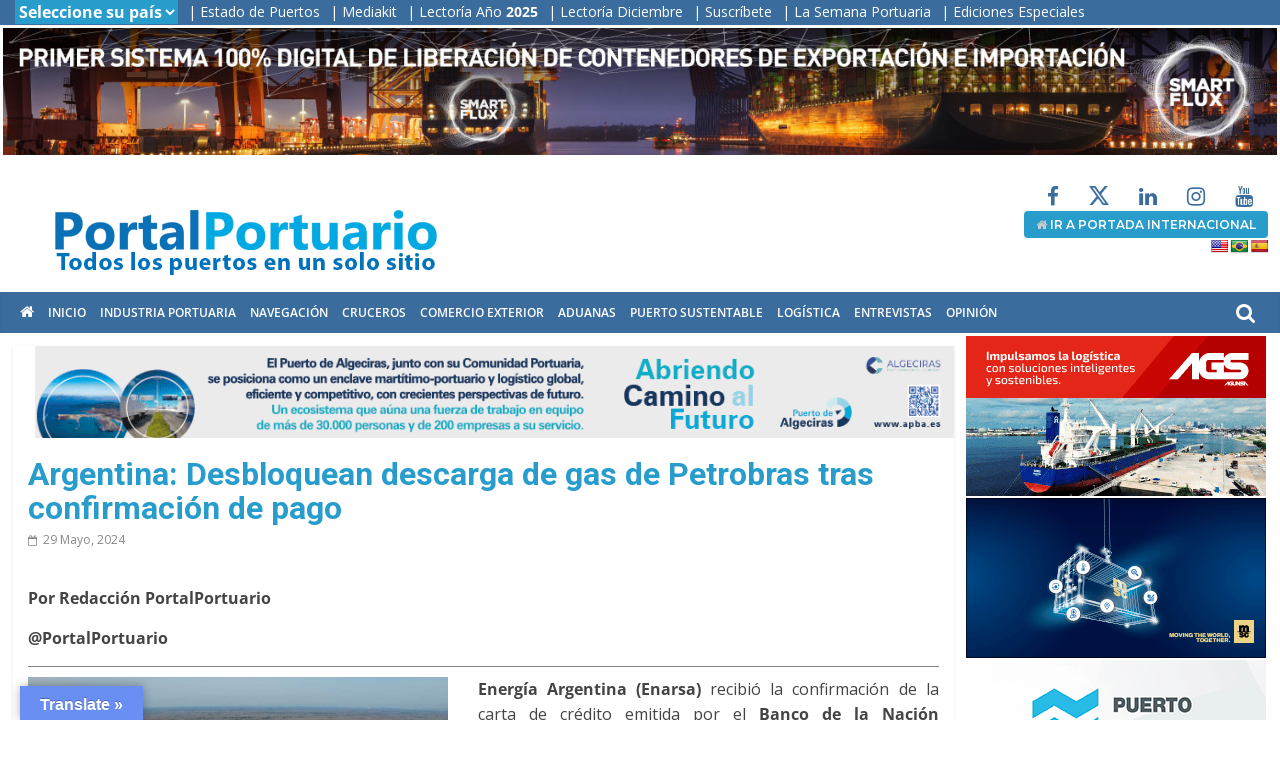

--- FILE ---
content_type: text/html
request_url: https://portalportuario.cl/argentina-desbloquean-descarga-de-gas-de-petrobras-tras-confirmacion-de-pago/
body_size: 43549
content:
<!DOCTYPE html>
<html lang="es-CL">
<head>
			<meta charset="UTF-8" />
		<meta name="viewport" content="width=device-width, initial-scale=1">
		<link rel="profile" href="http://gmpg.org/xfn/11" />
		<meta name='robots' content='index, follow, max-image-preview:large, max-snippet:-1, max-video-preview:-1' />

	<!-- This site is optimized with the Yoast SEO plugin v26.7 - https://yoast.com/wordpress/plugins/seo/ -->
	<title>Argentina: Desbloquean descarga de gas de Petrobras tras confirmación de pago - PortalPortuario</title>
	<link rel="canonical" href="https://portalportuario.cl/argentina-desbloquean-descarga-de-gas-de-petrobras-tras-confirmacion-de-pago/" />
	<meta property="og:locale" content="es_ES" />
	<meta property="og:type" content="article" />
	<meta property="og:title" content="Argentina: Desbloquean descarga de gas de Petrobras tras confirmación de pago - PortalPortuario" />
	<meta property="og:description" content="Por Redacción PortalPortuario @PortalPortuario Energía Argentina (Enarsa) recibió la confirmación de la carta de crédito emitida por el Banco de" />
	<meta property="og:url" content="https://portalportuario.cl/argentina-desbloquean-descarga-de-gas-de-petrobras-tras-confirmacion-de-pago/" />
	<meta property="og:site_name" content="PortalPortuario" />
	<meta property="article:published_time" content="2024-05-29T15:30:42+00:00" />
	<meta property="og:image" content="https://portalportuario.cl/wp-content/uploads/2024/05/Terminal-Portuaria-de-GNL-Escobar.png" />
	<meta property="og:image:width" content="904" />
	<meta property="og:image:height" content="495" />
	<meta property="og:image:type" content="image/png" />
	<meta name="author" content="Luis Alonso" />
	<meta name="twitter:card" content="summary_large_image" />
	<meta name="twitter:label1" content="Escrito por" />
	<meta name="twitter:data1" content="Luis Alonso" />
	<meta name="twitter:label2" content="Tiempo estimado de lectura" />
	<meta name="twitter:data2" content="2 minutos" />
	<script type="application/ld+json" class="yoast-schema-graph">{"@context":"https://schema.org","@graph":[{"@type":"Article","@id":"https://portalportuario.cl/argentina-desbloquean-descarga-de-gas-de-petrobras-tras-confirmacion-de-pago/#article","isPartOf":{"@id":"https://portalportuario.cl/argentina-desbloquean-descarga-de-gas-de-petrobras-tras-confirmacion-de-pago/"},"author":{"name":"Luis Alonso","@id":"https://portalportuario.cl/#/schema/person/2179e0dc5fbd70a3d97ead9dc378df5c"},"headline":"Argentina: Desbloquean descarga de gas de Petrobras tras confirmación de pago","datePublished":"2024-05-29T15:30:42+00:00","mainEntityOfPage":{"@id":"https://portalportuario.cl/argentina-desbloquean-descarga-de-gas-de-petrobras-tras-confirmacion-de-pago/"},"wordCount":353,"publisher":{"@id":"https://portalportuario.cl/#organization"},"image":{"@id":"https://portalportuario.cl/argentina-desbloquean-descarga-de-gas-de-petrobras-tras-confirmacion-de-pago/#primaryimage"},"thumbnailUrl":"https://portalportuario.cl/wp-content/uploads/2024/05/Terminal-Portuaria-de-GNL-Escobar.png","keywords":["america","argentina","inter"],"articleSection":["Industria Portuaria","Titulares"],"inLanguage":"es-CL"},{"@type":"WebPage","@id":"https://portalportuario.cl/argentina-desbloquean-descarga-de-gas-de-petrobras-tras-confirmacion-de-pago/","url":"https://portalportuario.cl/argentina-desbloquean-descarga-de-gas-de-petrobras-tras-confirmacion-de-pago/","name":"Argentina: Desbloquean descarga de gas de Petrobras tras confirmación de pago - PortalPortuario","isPartOf":{"@id":"https://portalportuario.cl/#website"},"primaryImageOfPage":{"@id":"https://portalportuario.cl/argentina-desbloquean-descarga-de-gas-de-petrobras-tras-confirmacion-de-pago/#primaryimage"},"image":{"@id":"https://portalportuario.cl/argentina-desbloquean-descarga-de-gas-de-petrobras-tras-confirmacion-de-pago/#primaryimage"},"thumbnailUrl":"https://portalportuario.cl/wp-content/uploads/2024/05/Terminal-Portuaria-de-GNL-Escobar.png","datePublished":"2024-05-29T15:30:42+00:00","breadcrumb":{"@id":"https://portalportuario.cl/argentina-desbloquean-descarga-de-gas-de-petrobras-tras-confirmacion-de-pago/#breadcrumb"},"inLanguage":"es-CL","potentialAction":[{"@type":"ReadAction","target":["https://portalportuario.cl/argentina-desbloquean-descarga-de-gas-de-petrobras-tras-confirmacion-de-pago/"]}]},{"@type":"ImageObject","inLanguage":"es-CL","@id":"https://portalportuario.cl/argentina-desbloquean-descarga-de-gas-de-petrobras-tras-confirmacion-de-pago/#primaryimage","url":"https://portalportuario.cl/wp-content/uploads/2024/05/Terminal-Portuaria-de-GNL-Escobar.png","contentUrl":"https://portalportuario.cl/wp-content/uploads/2024/05/Terminal-Portuaria-de-GNL-Escobar.png","width":904,"height":495},{"@type":"BreadcrumbList","@id":"https://portalportuario.cl/argentina-desbloquean-descarga-de-gas-de-petrobras-tras-confirmacion-de-pago/#breadcrumb","itemListElement":[{"@type":"ListItem","position":1,"name":"Portada","item":"https://portalportuario.cl/"},{"@type":"ListItem","position":2,"name":"Argentina: Desbloquean descarga de gas de Petrobras tras confirmación de pago"}]},{"@type":"WebSite","@id":"https://portalportuario.cl/#website","url":"https://portalportuario.cl/","name":"PortalPortuario","description":"Principal medio especializado en puertos, transporte marítimo y comercio exterior en español","publisher":{"@id":"https://portalportuario.cl/#organization"},"potentialAction":[{"@type":"SearchAction","target":{"@type":"EntryPoint","urlTemplate":"https://portalportuario.cl/?s={search_term_string}"},"query-input":{"@type":"PropertyValueSpecification","valueRequired":true,"valueName":"search_term_string"}}],"inLanguage":"es-CL"},{"@type":"Organization","@id":"https://portalportuario.cl/#organization","name":"PortalPortuario","url":"https://portalportuario.cl/","logo":{"@type":"ImageObject","inLanguage":"es-CL","@id":"https://portalportuario.cl/#/schema/logo/image/","url":"https://portalportuario.cl/wp-content/uploads/2022/12/logo-full_pp.png","contentUrl":"https://portalportuario.cl/wp-content/uploads/2022/12/logo-full_pp.png","width":465,"height":100,"caption":"PortalPortuario"},"image":{"@id":"https://portalportuario.cl/#/schema/logo/image/"}},{"@type":"Person","@id":"https://portalportuario.cl/#/schema/person/2179e0dc5fbd70a3d97ead9dc378df5c","name":"Luis Alonso","image":{"@type":"ImageObject","inLanguage":"es-CL","@id":"https://portalportuario.cl/#/schema/person/image/","url":"https://secure.gravatar.com/avatar/1b9ac53f0a71f426b53caa7bf5af6f557f23c508732178677a4439cb3193cce3?s=96&d=mm&r=g","contentUrl":"https://secure.gravatar.com/avatar/1b9ac53f0a71f426b53caa7bf5af6f557f23c508732178677a4439cb3193cce3?s=96&d=mm&r=g","caption":"Luis Alonso"},"url":"https://portalportuario.cl/author/lalonso/"}]}</script>
	<!-- / Yoast SEO plugin. -->


<link rel='dns-prefetch' href='//translate.google.com' />
<link rel='dns-prefetch' href='//www.googletagmanager.com' />
<link rel="alternate" type="application/rss+xml" title="PortalPortuario &raquo; Feed" href="https://portalportuario.cl/feed/" />
<link rel="alternate" type="application/rss+xml" title="PortalPortuario &raquo; Feed de comentarios" href="https://portalportuario.cl/comments/feed/" />
<style id='wp-img-auto-sizes-contain-inline-css' type='text/css'>
img:is([sizes=auto i],[sizes^="auto," i]){contain-intrinsic-size:3000px 1500px}
/*# sourceURL=wp-img-auto-sizes-contain-inline-css */
</style>
<style id='wp-emoji-styles-inline-css' type='text/css'>

	img.wp-smiley, img.emoji {
		display: inline !important;
		border: none !important;
		box-shadow: none !important;
		height: 1em !important;
		width: 1em !important;
		margin: 0 0.07em !important;
		vertical-align: -0.1em !important;
		background: none !important;
		padding: 0 !important;
	}
/*# sourceURL=wp-emoji-styles-inline-css */
</style>
<style id='wp-block-library-inline-css' type='text/css'>
:root{--wp-block-synced-color:#7a00df;--wp-block-synced-color--rgb:122,0,223;--wp-bound-block-color:var(--wp-block-synced-color);--wp-editor-canvas-background:#ddd;--wp-admin-theme-color:#007cba;--wp-admin-theme-color--rgb:0,124,186;--wp-admin-theme-color-darker-10:#006ba1;--wp-admin-theme-color-darker-10--rgb:0,107,160.5;--wp-admin-theme-color-darker-20:#005a87;--wp-admin-theme-color-darker-20--rgb:0,90,135;--wp-admin-border-width-focus:2px}@media (min-resolution:192dpi){:root{--wp-admin-border-width-focus:1.5px}}.wp-element-button{cursor:pointer}:root .has-very-light-gray-background-color{background-color:#eee}:root .has-very-dark-gray-background-color{background-color:#313131}:root .has-very-light-gray-color{color:#eee}:root .has-very-dark-gray-color{color:#313131}:root .has-vivid-green-cyan-to-vivid-cyan-blue-gradient-background{background:linear-gradient(135deg,#00d084,#0693e3)}:root .has-purple-crush-gradient-background{background:linear-gradient(135deg,#34e2e4,#4721fb 50%,#ab1dfe)}:root .has-hazy-dawn-gradient-background{background:linear-gradient(135deg,#faaca8,#dad0ec)}:root .has-subdued-olive-gradient-background{background:linear-gradient(135deg,#fafae1,#67a671)}:root .has-atomic-cream-gradient-background{background:linear-gradient(135deg,#fdd79a,#004a59)}:root .has-nightshade-gradient-background{background:linear-gradient(135deg,#330968,#31cdcf)}:root .has-midnight-gradient-background{background:linear-gradient(135deg,#020381,#2874fc)}:root{--wp--preset--font-size--normal:16px;--wp--preset--font-size--huge:42px}.has-regular-font-size{font-size:1em}.has-larger-font-size{font-size:2.625em}.has-normal-font-size{font-size:var(--wp--preset--font-size--normal)}.has-huge-font-size{font-size:var(--wp--preset--font-size--huge)}.has-text-align-center{text-align:center}.has-text-align-left{text-align:left}.has-text-align-right{text-align:right}.has-fit-text{white-space:nowrap!important}#end-resizable-editor-section{display:none}.aligncenter{clear:both}.items-justified-left{justify-content:flex-start}.items-justified-center{justify-content:center}.items-justified-right{justify-content:flex-end}.items-justified-space-between{justify-content:space-between}.screen-reader-text{border:0;clip-path:inset(50%);height:1px;margin:-1px;overflow:hidden;padding:0;position:absolute;width:1px;word-wrap:normal!important}.screen-reader-text:focus{background-color:#ddd;clip-path:none;color:#444;display:block;font-size:1em;height:auto;left:5px;line-height:normal;padding:15px 23px 14px;text-decoration:none;top:5px;width:auto;z-index:100000}html :where(.has-border-color){border-style:solid}html :where([style*=border-top-color]){border-top-style:solid}html :where([style*=border-right-color]){border-right-style:solid}html :where([style*=border-bottom-color]){border-bottom-style:solid}html :where([style*=border-left-color]){border-left-style:solid}html :where([style*=border-width]){border-style:solid}html :where([style*=border-top-width]){border-top-style:solid}html :where([style*=border-right-width]){border-right-style:solid}html :where([style*=border-bottom-width]){border-bottom-style:solid}html :where([style*=border-left-width]){border-left-style:solid}html :where(img[class*=wp-image-]){height:auto;max-width:100%}:where(figure){margin:0 0 1em}html :where(.is-position-sticky){--wp-admin--admin-bar--position-offset:var(--wp-admin--admin-bar--height,0px)}@media screen and (max-width:600px){html :where(.is-position-sticky){--wp-admin--admin-bar--position-offset:0px}}

/*# sourceURL=wp-block-library-inline-css */
</style><style id='global-styles-inline-css' type='text/css'>
:root{--wp--preset--aspect-ratio--square: 1;--wp--preset--aspect-ratio--4-3: 4/3;--wp--preset--aspect-ratio--3-4: 3/4;--wp--preset--aspect-ratio--3-2: 3/2;--wp--preset--aspect-ratio--2-3: 2/3;--wp--preset--aspect-ratio--16-9: 16/9;--wp--preset--aspect-ratio--9-16: 9/16;--wp--preset--color--black: #000000;--wp--preset--color--cyan-bluish-gray: #abb8c3;--wp--preset--color--white: #ffffff;--wp--preset--color--pale-pink: #f78da7;--wp--preset--color--vivid-red: #cf2e2e;--wp--preset--color--luminous-vivid-orange: #ff6900;--wp--preset--color--luminous-vivid-amber: #fcb900;--wp--preset--color--light-green-cyan: #7bdcb5;--wp--preset--color--vivid-green-cyan: #00d084;--wp--preset--color--pale-cyan-blue: #8ed1fc;--wp--preset--color--vivid-cyan-blue: #0693e3;--wp--preset--color--vivid-purple: #9b51e0;--wp--preset--gradient--vivid-cyan-blue-to-vivid-purple: linear-gradient(135deg,rgb(6,147,227) 0%,rgb(155,81,224) 100%);--wp--preset--gradient--light-green-cyan-to-vivid-green-cyan: linear-gradient(135deg,rgb(122,220,180) 0%,rgb(0,208,130) 100%);--wp--preset--gradient--luminous-vivid-amber-to-luminous-vivid-orange: linear-gradient(135deg,rgb(252,185,0) 0%,rgb(255,105,0) 100%);--wp--preset--gradient--luminous-vivid-orange-to-vivid-red: linear-gradient(135deg,rgb(255,105,0) 0%,rgb(207,46,46) 100%);--wp--preset--gradient--very-light-gray-to-cyan-bluish-gray: linear-gradient(135deg,rgb(238,238,238) 0%,rgb(169,184,195) 100%);--wp--preset--gradient--cool-to-warm-spectrum: linear-gradient(135deg,rgb(74,234,220) 0%,rgb(151,120,209) 20%,rgb(207,42,186) 40%,rgb(238,44,130) 60%,rgb(251,105,98) 80%,rgb(254,248,76) 100%);--wp--preset--gradient--blush-light-purple: linear-gradient(135deg,rgb(255,206,236) 0%,rgb(152,150,240) 100%);--wp--preset--gradient--blush-bordeaux: linear-gradient(135deg,rgb(254,205,165) 0%,rgb(254,45,45) 50%,rgb(107,0,62) 100%);--wp--preset--gradient--luminous-dusk: linear-gradient(135deg,rgb(255,203,112) 0%,rgb(199,81,192) 50%,rgb(65,88,208) 100%);--wp--preset--gradient--pale-ocean: linear-gradient(135deg,rgb(255,245,203) 0%,rgb(182,227,212) 50%,rgb(51,167,181) 100%);--wp--preset--gradient--electric-grass: linear-gradient(135deg,rgb(202,248,128) 0%,rgb(113,206,126) 100%);--wp--preset--gradient--midnight: linear-gradient(135deg,rgb(2,3,129) 0%,rgb(40,116,252) 100%);--wp--preset--font-size--small: 13px;--wp--preset--font-size--medium: 20px;--wp--preset--font-size--large: 36px;--wp--preset--font-size--x-large: 42px;--wp--preset--spacing--20: 0.44rem;--wp--preset--spacing--30: 0.67rem;--wp--preset--spacing--40: 1rem;--wp--preset--spacing--50: 1.5rem;--wp--preset--spacing--60: 2.25rem;--wp--preset--spacing--70: 3.38rem;--wp--preset--spacing--80: 5.06rem;--wp--preset--shadow--natural: 6px 6px 9px rgba(0, 0, 0, 0.2);--wp--preset--shadow--deep: 12px 12px 50px rgba(0, 0, 0, 0.4);--wp--preset--shadow--sharp: 6px 6px 0px rgba(0, 0, 0, 0.2);--wp--preset--shadow--outlined: 6px 6px 0px -3px rgb(255, 255, 255), 6px 6px rgb(0, 0, 0);--wp--preset--shadow--crisp: 6px 6px 0px rgb(0, 0, 0);}:where(.is-layout-flex){gap: 0.5em;}:where(.is-layout-grid){gap: 0.5em;}body .is-layout-flex{display: flex;}.is-layout-flex{flex-wrap: wrap;align-items: center;}.is-layout-flex > :is(*, div){margin: 0;}body .is-layout-grid{display: grid;}.is-layout-grid > :is(*, div){margin: 0;}:where(.wp-block-columns.is-layout-flex){gap: 2em;}:where(.wp-block-columns.is-layout-grid){gap: 2em;}:where(.wp-block-post-template.is-layout-flex){gap: 1.25em;}:where(.wp-block-post-template.is-layout-grid){gap: 1.25em;}.has-black-color{color: var(--wp--preset--color--black) !important;}.has-cyan-bluish-gray-color{color: var(--wp--preset--color--cyan-bluish-gray) !important;}.has-white-color{color: var(--wp--preset--color--white) !important;}.has-pale-pink-color{color: var(--wp--preset--color--pale-pink) !important;}.has-vivid-red-color{color: var(--wp--preset--color--vivid-red) !important;}.has-luminous-vivid-orange-color{color: var(--wp--preset--color--luminous-vivid-orange) !important;}.has-luminous-vivid-amber-color{color: var(--wp--preset--color--luminous-vivid-amber) !important;}.has-light-green-cyan-color{color: var(--wp--preset--color--light-green-cyan) !important;}.has-vivid-green-cyan-color{color: var(--wp--preset--color--vivid-green-cyan) !important;}.has-pale-cyan-blue-color{color: var(--wp--preset--color--pale-cyan-blue) !important;}.has-vivid-cyan-blue-color{color: var(--wp--preset--color--vivid-cyan-blue) !important;}.has-vivid-purple-color{color: var(--wp--preset--color--vivid-purple) !important;}.has-black-background-color{background-color: var(--wp--preset--color--black) !important;}.has-cyan-bluish-gray-background-color{background-color: var(--wp--preset--color--cyan-bluish-gray) !important;}.has-white-background-color{background-color: var(--wp--preset--color--white) !important;}.has-pale-pink-background-color{background-color: var(--wp--preset--color--pale-pink) !important;}.has-vivid-red-background-color{background-color: var(--wp--preset--color--vivid-red) !important;}.has-luminous-vivid-orange-background-color{background-color: var(--wp--preset--color--luminous-vivid-orange) !important;}.has-luminous-vivid-amber-background-color{background-color: var(--wp--preset--color--luminous-vivid-amber) !important;}.has-light-green-cyan-background-color{background-color: var(--wp--preset--color--light-green-cyan) !important;}.has-vivid-green-cyan-background-color{background-color: var(--wp--preset--color--vivid-green-cyan) !important;}.has-pale-cyan-blue-background-color{background-color: var(--wp--preset--color--pale-cyan-blue) !important;}.has-vivid-cyan-blue-background-color{background-color: var(--wp--preset--color--vivid-cyan-blue) !important;}.has-vivid-purple-background-color{background-color: var(--wp--preset--color--vivid-purple) !important;}.has-black-border-color{border-color: var(--wp--preset--color--black) !important;}.has-cyan-bluish-gray-border-color{border-color: var(--wp--preset--color--cyan-bluish-gray) !important;}.has-white-border-color{border-color: var(--wp--preset--color--white) !important;}.has-pale-pink-border-color{border-color: var(--wp--preset--color--pale-pink) !important;}.has-vivid-red-border-color{border-color: var(--wp--preset--color--vivid-red) !important;}.has-luminous-vivid-orange-border-color{border-color: var(--wp--preset--color--luminous-vivid-orange) !important;}.has-luminous-vivid-amber-border-color{border-color: var(--wp--preset--color--luminous-vivid-amber) !important;}.has-light-green-cyan-border-color{border-color: var(--wp--preset--color--light-green-cyan) !important;}.has-vivid-green-cyan-border-color{border-color: var(--wp--preset--color--vivid-green-cyan) !important;}.has-pale-cyan-blue-border-color{border-color: var(--wp--preset--color--pale-cyan-blue) !important;}.has-vivid-cyan-blue-border-color{border-color: var(--wp--preset--color--vivid-cyan-blue) !important;}.has-vivid-purple-border-color{border-color: var(--wp--preset--color--vivid-purple) !important;}.has-vivid-cyan-blue-to-vivid-purple-gradient-background{background: var(--wp--preset--gradient--vivid-cyan-blue-to-vivid-purple) !important;}.has-light-green-cyan-to-vivid-green-cyan-gradient-background{background: var(--wp--preset--gradient--light-green-cyan-to-vivid-green-cyan) !important;}.has-luminous-vivid-amber-to-luminous-vivid-orange-gradient-background{background: var(--wp--preset--gradient--luminous-vivid-amber-to-luminous-vivid-orange) !important;}.has-luminous-vivid-orange-to-vivid-red-gradient-background{background: var(--wp--preset--gradient--luminous-vivid-orange-to-vivid-red) !important;}.has-very-light-gray-to-cyan-bluish-gray-gradient-background{background: var(--wp--preset--gradient--very-light-gray-to-cyan-bluish-gray) !important;}.has-cool-to-warm-spectrum-gradient-background{background: var(--wp--preset--gradient--cool-to-warm-spectrum) !important;}.has-blush-light-purple-gradient-background{background: var(--wp--preset--gradient--blush-light-purple) !important;}.has-blush-bordeaux-gradient-background{background: var(--wp--preset--gradient--blush-bordeaux) !important;}.has-luminous-dusk-gradient-background{background: var(--wp--preset--gradient--luminous-dusk) !important;}.has-pale-ocean-gradient-background{background: var(--wp--preset--gradient--pale-ocean) !important;}.has-electric-grass-gradient-background{background: var(--wp--preset--gradient--electric-grass) !important;}.has-midnight-gradient-background{background: var(--wp--preset--gradient--midnight) !important;}.has-small-font-size{font-size: var(--wp--preset--font-size--small) !important;}.has-medium-font-size{font-size: var(--wp--preset--font-size--medium) !important;}.has-large-font-size{font-size: var(--wp--preset--font-size--large) !important;}.has-x-large-font-size{font-size: var(--wp--preset--font-size--x-large) !important;}
/*# sourceURL=global-styles-inline-css */
</style>

<style id='classic-theme-styles-inline-css' type='text/css'>
/*! This file is auto-generated */
.wp-block-button__link{color:#fff;background-color:#32373c;border-radius:9999px;box-shadow:none;text-decoration:none;padding:calc(.667em + 2px) calc(1.333em + 2px);font-size:1.125em}.wp-block-file__button{background:#32373c;color:#fff;text-decoration:none}
/*# sourceURL=/wp-includes/css/classic-themes.min.css */
</style>
<link rel='stylesheet' id='wp-components-css' href='https://portalportuario.cl/wp-includes/css/dist/components/style.min.css?ver=6.9' type='text/css' media='all' />
<link rel='stylesheet' id='wp-preferences-css' href='https://portalportuario.cl/wp-includes/css/dist/preferences/style.min.css?ver=6.9' type='text/css' media='all' />
<link rel='stylesheet' id='wp-block-editor-css' href='https://portalportuario.cl/wp-includes/css/dist/block-editor/style.min.css?ver=6.9' type='text/css' media='all' />
<link rel='stylesheet' id='popup-maker-block-library-style-css' href='https://portalportuario.cl/wp-content/plugins/popup-maker/dist/packages/block-library-style.css?ver=dbea705cfafe089d65f1' type='text/css' media='all' />
<link rel='stylesheet' id='google-language-translator-css' href='https://portalportuario.cl/wp-content/plugins/google-language-translator/css/style.css?ver=6.0.20' type='text/css' media='' />
<link rel='stylesheet' id='glt-toolbar-styles-css' href='https://portalportuario.cl/wp-content/plugins/google-language-translator/css/toolbar.css?ver=6.0.20' type='text/css' media='' />
<link rel='stylesheet' id='wonderplugin-carousel-engine-css-css' href='https://portalportuario.cl/wp-content/plugins/wonderplugin-carousel/engine/wonderplugincarouselengine.css?ver=19.5.1PRO' type='text/css' media='all' />
<link rel='stylesheet' id='wonderplugin-gridgallery-engine-css-css' href='https://portalportuario.cl/wp-content/plugins/wonderplugin-gridgallery/engine/wonderplugingridgalleryengine.css?ver=19.4.1PRO' type='text/css' media='all' />
<link rel='stylesheet' id='wonderplugin-slider-css-css' href='https://portalportuario.cl/wp-content/plugins/wonderplugin-slider/engine/wonderpluginsliderengine.css?ver=14.5.1PRO' type='text/css' media='all' />
<link rel='stylesheet' id='wonderplugin-font-awesome-css' href='https://portalportuario.cl/wp-content/plugins/wonderplugin-tabs/font-awesome/css/font-awesome.min.css?ver=7.9.1PRO' type='text/css' media='all' />
<link rel='stylesheet' id='wonderplugin-tabs-engine-css-css' href='https://portalportuario.cl/wp-content/plugins/wonderplugin-tabs/engine/wonderplugin-tabs-engine.css?ver=7.9.1PRO' type='text/css' media='all' />
<link rel='stylesheet' id='colormag_style-css' href='https://portalportuario.cl/wp-content/themes/colormag/style.css?ver=2.1.8' type='text/css' media='all' />
<link rel='stylesheet' id='colormag-fontawesome-css' href='https://portalportuario.cl/wp-content/themes/colormag/fontawesome/css/font-awesome.min.css?ver=2.1.8' type='text/css' media='all' />
<link rel='stylesheet' id='heateor_sss_frontend_css-css' href='https://portalportuario.cl/wp-content/plugins/sassy-social-share/public/css/sassy-social-share-public.css?ver=3.3.79' type='text/css' media='all' />
<style id='heateor_sss_frontend_css-inline-css' type='text/css'>
.heateor_sss_button_instagram span.heateor_sss_svg,a.heateor_sss_instagram span.heateor_sss_svg{background:radial-gradient(circle at 30% 107%,#fdf497 0,#fdf497 5%,#fd5949 45%,#d6249f 60%,#285aeb 90%)}.heateor_sss_horizontal_sharing .heateor_sss_svg,.heateor_sss_standard_follow_icons_container .heateor_sss_svg{color:#fff;border-width:0px;border-style:solid;border-color:transparent}.heateor_sss_horizontal_sharing .heateorSssTCBackground{color:#666}.heateor_sss_horizontal_sharing span.heateor_sss_svg:hover,.heateor_sss_standard_follow_icons_container span.heateor_sss_svg:hover{border-color:transparent;}.heateor_sss_vertical_sharing span.heateor_sss_svg,.heateor_sss_floating_follow_icons_container span.heateor_sss_svg{color:#fff;border-width:0px;border-style:solid;border-color:transparent;}.heateor_sss_vertical_sharing .heateorSssTCBackground{color:#666;}.heateor_sss_vertical_sharing span.heateor_sss_svg:hover,.heateor_sss_floating_follow_icons_container span.heateor_sss_svg:hover{border-color:transparent;}
/*# sourceURL=heateor_sss_frontend_css-inline-css */
</style>
<script type="text/javascript" src="https://portalportuario.cl/wp-includes/js/jquery/jquery.min.js?ver=3.7.1" id="jquery-core-js"></script>
<script type="text/javascript" src="https://portalportuario.cl/wp-includes/js/jquery/jquery-migrate.min.js?ver=3.4.1" id="jquery-migrate-js"></script>
<script type="text/javascript" src="https://portalportuario.cl/wp-content/plugins/wonderplugin-carousel/engine/wonderplugincarouselskins.js?ver=19.5.1PRO" id="wonderplugin-carousel-skins-script-js"></script>
<script type="text/javascript" src="https://portalportuario.cl/wp-content/plugins/wonderplugin-carousel/engine/wonderplugincarousel.js?ver=19.5.1PRO" id="wonderplugin-carousel-script-js"></script>
<script type="text/javascript" src="https://portalportuario.cl/wp-content/plugins/wonderplugin-gridgallery/engine/wonderplugingridlightbox.js?ver=19.4.1PRO" id="wonderplugin-gridgallery-lightbox-script-js"></script>
<script type="text/javascript" src="https://portalportuario.cl/wp-content/plugins/wonderplugin-gridgallery/engine/wonderplugingridgallery.js?ver=19.4.1PRO" id="wonderplugin-gridgallery-script-js"></script>
<script type="text/javascript" src="https://portalportuario.cl/wp-content/plugins/wonderplugin-slider/engine/wonderpluginsliderskins.js?ver=14.5.1PRO" id="wonderplugin-slider-skins-script-js"></script>
<script type="text/javascript" src="https://portalportuario.cl/wp-content/plugins/wonderplugin-slider/engine/wonderpluginslider.js?ver=14.5.1PRO" id="wonderplugin-slider-script-js"></script>
<script type="text/javascript" src="https://portalportuario.cl/wp-content/plugins/wonderplugin-tabs/engine/wonderplugin-tabs-engine.js?ver=7.9.1PRO" id="wonderplugin-tabs-engine-script-js"></script>

<!-- Fragmento de código de la etiqueta de Google (gtag.js) agregada por Site Kit -->
<!-- Fragmento de código de Google Analytics agregado por Site Kit -->
<script type="text/javascript" src="https://www.googletagmanager.com/gtag/js?id=G-024JSWV3JB" id="google_gtagjs-js" async></script>
<script type="text/javascript" id="google_gtagjs-js-after">
/* <![CDATA[ */
window.dataLayer = window.dataLayer || [];function gtag(){dataLayer.push(arguments);}
gtag("set","linker",{"domains":["portalportuario.cl"]});
gtag("js", new Date());
gtag("set", "developer_id.dZTNiMT", true);
gtag("config", "G-024JSWV3JB", {"googlesitekit_post_type":"post","googlesitekit_post_date":"20240529","googlesitekit_post_author":"Luis Alonso"});
 window._googlesitekit = window._googlesitekit || {}; window._googlesitekit.throttledEvents = []; window._googlesitekit.gtagEvent = (name, data) => { var key = JSON.stringify( { name, data } ); if ( !! window._googlesitekit.throttledEvents[ key ] ) { return; } window._googlesitekit.throttledEvents[ key ] = true; setTimeout( () => { delete window._googlesitekit.throttledEvents[ key ]; }, 5 ); gtag( "event", name, { ...data, event_source: "site-kit" } ); }; 
//# sourceURL=google_gtagjs-js-after
/* ]]> */
</script>
<script></script><link rel="https://api.w.org/" href="https://portalportuario.cl/wp-json/" /><link rel="alternate" title="JSON" type="application/json" href="https://portalportuario.cl/wp-json/wp/v2/posts/329091" /><link rel="EditURI" type="application/rsd+xml" title="RSD" href="https://portalportuario.cl/xmlrpc.php?rsd" />
<meta name="generator" content="WordPress 6.9" />
<link rel='shortlink' href='https://portalportuario.cl/?p=329091' />
<style>p.hello{font-size:12px;color:darkgray;}#google_language_translator,#flags{text-align:left;}#google_language_translator,#language{clear:both;width:160px;text-align:right;}#language{float:right;}#flags{text-align:right;width:165px;float:right;clear:right;}#flags ul{float:right!important;}p.hello{text-align:right;float:right;clear:both;}.glt-clear{height:0px;clear:both;margin:0px;padding:0px;}#flags{width:165px;}#flags a{display:inline-block;margin-left:2px;}#google_language_translator a{display:none!important;}div.skiptranslate.goog-te-gadget{display:inline!important;}.goog-te-gadget{color:transparent!important;}.goog-te-gadget{font-size:0px!important;}.goog-branding{display:none;}.goog-tooltip{display: none!important;}.goog-tooltip:hover{display: none!important;}.goog-text-highlight{background-color:transparent!important;border:none!important;box-shadow:none!important;}#google_language_translator{display:none;}#google_language_translator select.goog-te-combo{color:#32373c;}#google_language_translator{color:transparent;}body{top:0px!important;}#goog-gt-{display:none!important;}font font{background-color:transparent!important;box-shadow:none!important;position:initial!important;}#glt-translate-trigger{left:20px;right:auto;}#glt-translate-trigger > span{color:#ffffff;}#glt-translate-trigger{background:#698ef4;}.goog-te-gadget .goog-te-combo{width:100%;}</style><meta name="generator" content="Site Kit by Google 1.170.0" />  <script src="https://cdn.onesignal.com/sdks/web/v16/OneSignalSDK.page.js" defer></script>
  <script>
          window.OneSignalDeferred = window.OneSignalDeferred || [];
          OneSignalDeferred.push(async function(OneSignal) {
            await OneSignal.init({
              appId: "585cdbde-49cd-48df-a863-49c43b1bc394",
              serviceWorkerOverrideForTypical: true,
              path: "https://portalportuario.cl/wp-content/plugins/onesignal-free-web-push-notifications/sdk_files/",
              serviceWorkerParam: { scope: "/wp-content/plugins/onesignal-free-web-push-notifications/sdk_files/push/onesignal/" },
              serviceWorkerPath: "OneSignalSDKWorker.js",
            });
          });

          // Unregister the legacy OneSignal service worker to prevent scope conflicts
          if (navigator.serviceWorker) {
            navigator.serviceWorker.getRegistrations().then((registrations) => {
              // Iterate through all registered service workers
              registrations.forEach((registration) => {
                // Check the script URL to identify the specific service worker
                if (registration.active && registration.active.scriptURL.includes('OneSignalSDKWorker.js.php')) {
                  // Unregister the service worker
                  registration.unregister().then((success) => {
                    if (success) {
                      console.log('OneSignalSW: Successfully unregistered:', registration.active.scriptURL);
                    } else {
                      console.log('OneSignalSW: Failed to unregister:', registration.active.scriptURL);
                    }
                  });
                }
              });
            }).catch((error) => {
              console.error('Error fetching service worker registrations:', error);
            });
        }
        </script>
<meta name="generator" content="Powered by WPBakery Page Builder - drag and drop page builder for WordPress."/>
<style type="text/css" id="custom-background-css">
body.custom-background { background-color: #ffffff; }
</style>
	<link rel="icon" href="https://portalportuario.cl/wp-content/uploads/2021/02/cropped-favicon_ene2021-1-32x32.jpg" sizes="32x32" />
<link rel="icon" href="https://portalportuario.cl/wp-content/uploads/2021/02/cropped-favicon_ene2021-1-192x192.jpg" sizes="192x192" />
<link rel="apple-touch-icon" href="https://portalportuario.cl/wp-content/uploads/2021/02/cropped-favicon_ene2021-1-180x180.jpg" />
<meta name="msapplication-TileImage" content="https://portalportuario.cl/wp-content/uploads/2021/02/cropped-favicon_ene2021-1-270x270.jpg" />
		<style type="text/css" id="wp-custom-css">
			.no-sidebar-full-width #primary {
    width: 100% !important;
}

hr, .wp-block-separator {
    background-color: #838383 !important;
}

/*vp posts 2d5a82*/
.bg-vocesport{
	height: 490px;
	background: #000;
	padding: 10px 20px 0px 20px;
}
.tit-vp {
    color: #fff;
    font-weight: 700;
    font-family: Montserrat;
    font-size: 20px;
    letter-spacing: -1px;
    margin: -5px 0px 10px 0px;
    text-transform: uppercase;
}
.tit-vp a {
    color: #fff !important;
    font-weight: 700 !important;
    font-family: Montserrat;
    font-size: 20px !important;
    letter-spacing: -1px;
}

.blanco-hr-pp {
  background-color: #fff;
  height: 1px !important;
  width: 90%;
}

.white-hr-pp {
  background-color: #fff;
  height: 12px !important;
  width: 10%;
}
.banner-content-vp{
	display: inline-flex;
	margin-top: -30px;
}

.banner-vp{
	    margin: -155px 60px 0 60px;
}

.banner-izq-vp{
	width: 100% !important;
	display: block !important;
	float: left !important;
	margin: 10px 8px !important;
}

.banner-der-vp{
	width: 100% !important;
	display: block !important;
	float: right !important;
	margin: 10px 8px !important;
	
}

.sf-cont {
    display: block;
    margin: 20px 5px;
    width: 100%;
}

.sf-titulo{
margin-top: 0px;
	height: 40px;
	padding: 0px 0;
	   line-height: 1;
}
.sf-titulo a {
color: #6b6b6b;
    font-size: 16px;
    font-weight: 600;
    text-align: left;
    margin-top: 5px;
    font-family: Raleway;
}
.sf-titulo a:hover {
color: #000;
}

.sf_cont {
    display: block;
width: 100%;
}

/*first*/
.cf-thumb{
}
.cf-thumb img {
width: 100%;
    height: 250px !important;
 margin-bottom: 10px !important;
}

.cf-titulo {
    margin-top: -5px;
    height: 75px;
    padding: 10px 0;
		   line-height: 1;
}
.cf-titulo a {
color: #000;
    font-size: 17px;
    font-weight: bold;
    text-align: left;
    line-height: 1.2;
    margin-top: 5px;
    font-family: Raleway;
}

/*end vp posts*/

/*títulos*/
.box-pp {
  display: flex;
  width: 100%;
  height: 8px;
  margin: 25px 0px 10px 0px;
  border: 1px solid transparent !important;
}
.box-sm-pp {
  height: 1px;
  margin: 0;
  flex-grow: 1;
  transition: all .8s ease-in-out;
  cursor: pointer;
}

.box-sm-pp:hover {
  flex-grow: 12;
}

.tit-pp {
    color: #000;
    font-weight: 700;
    font-family: Montserrat;
    font-size: 20px;
    letter-spacing: -1px;
    margin: -5px 0px 10px 0px;
    text-transform: uppercase;
}
.tit-pp a {
    color: #000 !important;
    font-weight: 700 !important;
    font-family: Montserrat;
    font-size: 20px !important;
    letter-spacing: -1px;
}

.azul-hr-pp {
  background-color: #2d5a82;
  height: 12px;
  width: 10%;
}
.celeste-hr-pp {
  background-color: #289dcc;
  height: 12px;
  width: 10%;
}
.verde-hr-pp {
  background-color: #278e1a;
  height: 12px;
  width: 10%;
}
.rojo-hr-pp {
  background-color: #e12225;
  height: 12px;
  width: 10%;
}
.negro-hr-pp {
  background-color: #323232;
  height: 1px;
  width: 90%;
}

/*fin títulos*/

.si-desk{
	display: block;
}
.no-desk{
	display: none;
}

.geotloc_overlay_box {
    display: none !important;
}

.brasil-port{
}

/*imagenes notas*/
.post .entry-content img{
/*	width: 420px !important;*/
}
/*fin imagenes notas*/
.news-bar {
    background-color: #3a6d9d;
    padding: 3px 0px 1px 4px;
}

#content .post img { 
	margin-bottom: 0;
	width: 420 px !important;
	height: auto; }

.widget_featured_posts .first-post { 
	width: 42% !important; 
}

.widget_featured_posts .following-post { 
	width: 55%; 
}

.alignnone {
    display: inline !important;
    float: right !important;
    margin-left: 30px !important;
}

}
.opn-thumb{
	float: right;
    width: 35%;
    height: auto;
    display: block;
}

.opn-thumb img{
	float: right;
    width: 38%;
    height: 70px;
    display: block;
}

.opn-titulo{
	display: block;
    float: left;
    width: 62%;
    line-height: 1;
	
}
.opn-titulo a{
	color: #000;
    line-height: 1;
    font-family: Raleway;
    font-weight: 600;
    font-size: 12.3px;
}

.ent-titulo{
margin-top: -5px;
}
.ent-titulo a {
color: #000;
    font-size: 13px;
    font-weight: bold;
    text-align: left;
    line-height: 1.2;
    margin-top: 5px;
    font-family: Raleway;
}

.ent-thumb{
}
.ent-thumb img {
width: 280px;
    height: 180px;
 margin-bottom: 10px;
}

.ip-cont {
    display: block;
    margin: 3px 7px;
    width: 50%;
}

.ip-thumb{
}
.ip-thumb img {
width: 280px;
    height: 150px;
 margin-bottom: 10px;
}

.ip-titulo{
margin-top: -5px;
}
.ip-titulo a {
color: #000;
    font-size: 15px;
    font-weight: bold;
    text-align: left;
    line-height: 1.2;
    margin-top: 5px;
    font-family: Raleway;
}

.ip_cont {
    display: inline-flex;
width: 100%;
}

.ip_contm {
    display: inline-flex;
width: 100%;
}


.ip-contm {
    display: block;
    margin: 3px 7px;
    width: 50%;
}

.ip-thumbm{
}
.ip-thumbm img {
width: 280px;
    height: 150px;
 margin-bottom: 10px;
}

.ip-titulom{
margin-top: -5px;
}
.ip-titulom a {
color: #000;
    font-size: 15px;
    font-weight: bold;
    text-align: left;
    line-height: 1.2;
    margin-top: 5px;
    font-family: Raleway;
}

.tm-nav-link{
	font-size:14px !important;
}
.navbar-nav {
 display: inline-flex;
    position: absolute;
    top: 10%;
    left: 2%; 
}

.tm-next{
      margin: 0 0 0 25px;
    padding-top: 10px;
}

hr {
    margin: 10px 0;
}
.widget_featured_posts .article-content .entry-title a{
	display: flex;
}
.page-header .page-title span {
    background-color: transparent;
    color: #000;
    padding: 6px 12px;
    display: inline-block;
    font-weight: 800;
    margin: 20px auto;
    font-size: 32px;
    font-family: 'Raleway';
}

.featured-image{
	display:none;
}

.btn-ve {
	display: none;
}

.tit-BR{
	color:#0f4575;font-weight:900;font-family:Raleway;padding:3px 0px;margin-bottom:35px;border-bottom: 3px solid #00994F; font-size:20.5px;
}

.btn-BR{
	background:#0f4575;border-radius:7px;padding:3px 10px;text-align:center;
}

.head-NP{
	border-bottom: 5px solid #0B4BDF;
	margin-bottom: 15px;
	padding-bottom: 1px;
	font-weight: 800;
	font-size: 20px;
	font-family: Raleway;
}

.tit-NP{
	font-size: 20px;
	font-family: Roboto; 
	font-weight: 600;
	line-height: 1.2;
	margin-bottom: 10px;
}

.wp-caption {
    border: 1px solid #545454;
    background: #00000014;
}

.wp-caption-text {
    margin: 8px !important;
    font-size:11.5px;
}

.covid_notas{
	
}

.br_cont{
 display: inline-grid;   
}

.br-cont{
     width: 100%;
}

.widget_featured_slider img{
	height: 285px !important;
}

.covid_cont{
	display: inline-flex;

} 

.covid-cont{
	width: 33%;
}

.covid-thumb{
	float: left;
    width: 35%;
    height: auto;
    display: block;
}

.covid-thumb img{
	float: left;
    width: 100%;
    height: 70px;
    display: block;
}

.covid-titulo{
	display: block;
    float: right;
    width: 62%;
    line-height: 1;
	text-align: left !important;
	
}
.covid-titulo a{
	color: #000;
    line-height: 1;
    font-family: Raleway;
    font-weight: 600;
    font-size: 12.3px;
	text-align: left !important;
}

.mark_point{
border: 0px;
float: left;
text-align: center;
height: 35px;
width: 60px;
font-size: 22px;
background: #f0f0f0;
color: #3c3c3c;
position: relative;
margin-top: 25px;
}


.timeline-posts {
position: relative;
padding: 0;
width: 100%;
margin-top: 20px;
list-style-type: none;
}

.timeline-posts:before {
position: absolute;
left: 37%;
top: 0;
content: ' ';
display: block;
width: 2px;
height: 100%;
margin-left: -1px;
background: #ccc;
z-index: 5;
}

.timeline-posts li {
padding: 2em 0;
}

.timeline-posts .mark_point{
width: 13px;
height: 13px;
position: absolute;
border-radius: 50%;
background: #00c4f3;
z-index: 5;
left: -26%;
right: 0;
margin-left:auto;
margin-right:auto;
top: 0px;
margin-top: 20px;
}

.dir_izq {
float: none;
width: 100%;
text-align: center;
}

.flag_wrapper {
text-align: center;
position: relative;
}

.flag_day {
position: relative;
display: inline;
background: #eee;
font-weight: 600;
z-index: 15;
padding: 6px 10px;
text-align: left;
border-radius: 2px;
left: -34%;
font-size: 11px;
}

.dir_izq .flag_day:after{
content: "";
position: absolute;
left: 50%;
top: -15px;
height: 0;
width: 0;
margin-left: -8px;
border: solid transparent;
border-bottom-color: rgb(255,255,255);
border-width: 8px;
pointer-events: none;
}

.flag_hour {
display: block;
position: relative;
margin: 0px 0 0 0;
z-index: 14;
line-height: 1em;
vertical-align: middle;
color: #fff;
font-size: 10px;
left: -42%;
}

.dir_izq .flag_hour {
float: none;
}

.time {
background: #00c4f3;
display: inline-block;
padding: 8px;
}

.posts_time {
position: relative;
margin: 1em 0 0 0;
padding: 1em;
color: #000;
z-index: 15;
line-height: 1.3;
font-weight:400;
float: left;
font-size: 11px;
text-align: left;
}

.dir_izq .posts_time {
position: relative;
margin: -45px 1px 15px 120px;
padding: 1px;
z-index: 15;
}

@media screen and (max-width: 320px){

	
    .flag_day {
    left: -24%;
}

.flag_hour {
    left: -32%;
}

.dir_izq .posts_time {
    margin: 7px 1px 20px 9px;
}

.posts_time {
    text-align: left;
}

.timeline-posts .mark_point {
    top: 30px;
}
}

.bannerepi {
    margin: 0px 0px 20px 22px !important;
}
.bannerepi img {
    margin: 10px auto;
    display: block;
}
#content .post .article-content .entry-title7 {
    padding: 5px 0 0;
    font-size: 32px;
    font-weight: 700;
    font-family: Roboto;
}

.widget_featured_posts{
	margin-bottom: 0px !important;
}

.widget_highlighted_posts .article-content {
    background: rgba(0, 0, 0, .6) !important;
    
}

.entry-title4 {
    color: #fff !important;
    padding: 0 25px 0 0;
    font-size: 11px;
    font-family: Raleway;
    font-weight: 600;
}
.entry-title4 a {
    color: #fff !important;
    padding: 0 25px 0 0;
    font-size: 10px;
    font-family: Raleway;
    font-weight: 600;
}

.widget_featured_slider .slide-content {
    background: rgba(0, 0, 0, .6) !important;
    
}
	
.widget_featured_slider .slide-content .below-entry-meta .posted-on, .widget_featured_slider .slide-content .below-entry-meta .byline{
	display: none !important; 
	}	

.search .status-publish:nth-child(2n){
	width: 100% !important;
}

.search .status-publish:nth-child(2n+1){
	width: 100% !important;
}

.widget_featured_posts .following-post img {
    margin-bottom: 0;
    width: 90px;
    height: 70px;

}

.widget_featured_posts_vertical .first-post .single-article img {
    margin-bottom: 0;
    width: 90px;
    height: 70px;
	float: left;
	margin-right: 9px;

}

.following-post .single-article {
    margin-bottom: 10px !important;
}

.img-izq{
    float: left;
   }

   .txt-der{
float: right;
   }
.thumb_rec{}
.thumb_rec img{
	width: 90px;
    height: 70px;
}
.title_rec{
	    color: #000;
    font-size: 12px;
    font-family: Raleway;
    font-weight: 700;
    padding-left: 10px;
}
.notas-recientes{
	display: inline-flex;
    width: 100%;
	padding: 3px 0;
}
.rec_posts{}

.header-chile {
	color: #fff;
	font-size: 38px;
	text-align: left;
	margin-top: 0px;
	margin-right:625px;
	font-family: 'Raleway', sans-serif;
    font-weight: 800;
}

.header-chile a{
color: #fff;
	font-size: 38px;
	text-align: left;
	margin-top: 0px;
	margin-right:360px !important;
	font-family: 'Raleway', sans-serif;
    font-weight: 800;
}

.home-icon .fa {
    color: #ffffff;
    font-size: 15px !important;
}

#header-text-nav-wrap {
    padding: 0px !important;
}

.main-content-section{
padding-top: 0px !important;
}
#main {
	padding-top: 3px !important;
}

.banner-izq{
	width: 100% !important;
	display: flex !important;
	float: left !important;
	margin: 10px 3px !important;
	text-align: center !important;
}

.banner-izq2{
	width: 80% !important;
	display: flex !important;
	float: left !important;
	margin: 10px 3px;
	text-align: center !important;
}

.lici{
	display: none !important;
}

.banner-der{
	width: 100% !important;
	display: flex !important;
	float: right !important;
	margin: 10px 3px !important;
	text-align: center !important;
	
}

.carousel-brand {
	display: none !important;
}


.post .featured-image{
	display: none !important;
} 

.main-navigation a {
    font-size: 12px !important;
	padding: 10px 7px !important;
	

}

#site-navigation {
    box-shadow: 0 0 2px rgba(0, 0, 0, 0.1) inset;
    position: relative;
    background-color: #3a6d9d !important;
border-top: 0;
}

#primary {
    float: left;
    width: 75%;
}

#secondary {
    float: right;
    width: 24% !important;
}

.inner-wrap {
    margin: 0 auto;
    max-width: 1255px;
}

.entry-title3 a {
    color: #fff !important;
    padding: 0 25px 0 0;
}

.byline, .tag-links {
	display: none !important;
}

.entry-title{
font-size: 35px;
	line-height: 1.2;
	color: #289dcc;
		font-family: Raleway;
	font-weight: 800;
}
.entry-title2{
	display: none !important;
}

.footer-socket-wrapper .copyright {
	max-width: 100% !important;
}

.widget_featured_posts .article-content .below-entry-meta{
	display: none !important;
}

.single-related-posts{
	box-shadow: none !important;
}

.voces-left-65{
        width: 62%;
    float: left;
    margin: 2px;
border-right: 1px solid #ccc;
padding: 5px;

    }
    .voces-rig-35{
        width: 35%;
    float: right;
    margin: 2px;
padding: 5px;
    }

.voces-left-60{
        width: 57%;
    float: left;
    margin: 2px;
border-right: 1px solid #ccc;
padding: 5px;

    }
    .voces-rig-45{
        width: 45%;
    float: right;
    margin: 2px;
padding: 5px;
    }

.thumb_rel img{
height:170px !important;
}

.title-rel{
font-size: 18px;
font-weight: 700;
font-family: Raleway;
color: #289dcc;
text-decoration: none;
margin-bottom: 15px;
} 

.rel_posts { 
	border-top: none;
	padding-top: 0px; }

.rel_posts:after {
  content: "";
  display: block;
  margin-bottom: 10px;
  padding-bottom: 10px;
  clear: both;
}
.rel_posts ul {
  width: 100%;
}
.rel_posts ul li {
  list-style: none;
  width: 30%;
  float: left;
  margin-left: 20px;
}
.rel_posts ul li .title_rel {
  display: block;
  padding: 4px;

}
.rel_posts ul li .title_rel a{
color: #000;
font-size: 13px;
font-weight: 700;
font-family: Raleway;


}

.title_rel {
    color: #000;
    text-decoration: none;
    font-size: 13px;
    font-family: Raleway;
    font-weight: 700;
}

.tg-one-half {
    width: 67% !important;
}

.tg-one-half-last {
    float: right;
    width: 32% !important;
    padding: 15px 0 0 0;
}


.heateor_sss_sharing_container .heateor_sss_horizontal_sharing{display:none;
}

.related-post .post-list {

    margin: 0 0 0 80px;
}

.related-post .headline {
    font-family: Raleway;
    color: #289dcc;
}

.related-post .post-list .item .title a {
    font-size: 13px !important;
    font-family: Raleway !important;
    font-weight: 700 !important;
}

.related-post .post-list .item .thumb img{
height: 140px !important;
}

.nectar-milestone .number{
      font-size: 40px !important;
    color: #0f4575 !important;
    font-family: Raleway !important;
    font-weight: 700 !important;
text-align: center !important;
}

.widget_featured_posts .single-article{
box-shadow: 0 1px 1px 0 rgba(0, 0, 0, 0.1) !important;
}

.time_description{
margin-top: -13px !important; 
}


#main_countedown_widget_2 .countdown {
    margin-top: -10px !important;
    margin-bottom: 1px !important;
}
#main_countedown_widget_2 .time_left{
    background-color: transparent !important;
    font-size: 18px !important;
    font-family: Raleway !important;
    color: #289dcc !important;
}

#main_countedown_widget_2 .time_description {
    font-family: Raleway !important;
    color: #707070 !important;
    font-size: 13px !important;
}


#popup {
   visibility: hidden;
   opacity: 0;
   margin-top: -910px;
}
#popup:target {
   visibility:visible;
   opacity: 1;
   position: absolute;
   top:0;
   left:0;
   right:0;
   bottom:0;
   margin:0;
   z-index: 999;
   transition:all .5s;
}
.popup-contenedor {
   position: relative;
   margin:7% auto;
   padding:30px 50px;
   background-color: #fafafa;
   color:#333;
   border-radius: 3px;
   width:50%;
}
a.popup-cerrar {
   position: absolute;
   top:3px;
   right:3px;
   background-color: #333;
   padding:7px 10px;
   font-size: 20px;
   text-decoration: none;
   line-height: 1;
   color:#fff;
}

.popup-link{
    color: white;
    background: #003366;
    text-align: center;
    padding: 12px;
    float: right;
    font-weight: 700;
    border-radius: 20px;
    font-size: 13px;
    margin-bottom: 15px;
}

.popup-link:hover{
    background: #289dcc;
}


.wpp-post-title {
font-size: 12px;
line-height: 1.1
}

.wpp-meta, .post-stats {
font-weight: normal;
}

div.wp_rp_content{
margin-top: 80px !important;
}

ul.related_post, ul.related_post ul{
background: transparent !important;
margin: 10px 43px !important;
}

ul.related_post li a.wp_rp_title{
color: #000 !important;
}

.wp_rp_publish_date{
color: #000 !important;
}

.bannerpubli{
     margin: auto !important;
}

.banner3anos, .bannerpubli{
    display: block;
}

.banner-content{
	display: inline-flex;
	margin-top: -30px;
}

.banner-uno {
    width: 100% !important;
    display: flex !important;
    float: left !important;
    margin: 10px 3px !important;
    text-align: center !important;
}

.banner-dos {
    width: 100% !important;
    display: flex !important;
    float: right !important;
    margin: 10px 3px !important;
    text-align: center !important;
}

.banner-tres {
    width: 100% !important;
    display: flex !important;
    float: right !important;
    margin: 10px 3px !important;
    text-align: center !important;
}

.banner1x4 {
    width: 100% !important;
    display: flex !important;
    float: left !important;
    margin: 10px 3px !important;
    text-align: center !important;
}

.banner2x4 {
    width: 100% !important;
    display: flex !important;
    float: right !important;
    margin: 10px 3px !important;
    text-align: center !important;
}

.banner3x4 {
    width: 100% !important;
    display: flex !important;
    float: right !important;
    margin: 10px 3px !important;
    text-align: center !important;
}

.banner4x4 {
    width: 100% !important;
    display: flex !important;
    float: right;
    margin: 10px 3px !important;
    text-align: center !important;
}

.vocescont {
    width: 100% !important;
    display: inline-flex !important;
}

.voces-left {
    width: 30% !important;
    float: left !important;
    margin: 2px !important;
}

.voces-mid {
    width: 70% !important;
    margin: -8px 2px 2px 2px !important;
    padding: 0 5px !important;
}

.voces-rig {
    width: 30% !important;
    float: right !important;
    margin: -8px 2px 2px 2px !important;
}
.widget_beside_slider {
display: none !important;
}
.onlyweb{

}
.onlymovil{
display: none;
}


.footer-widgets-wrapper {
border-top: 1px solid #3a6d9d;
background-color: #3a6d9d;
}
.footer-socket-wrapper {
   padding: 10px 0px 10px;
   background-color: #1a4465;
}
#colophon .widget {
    margin-bottom: 10px;
}
.tg-footer-main-widget {
    width: 100%;
    float: left;
    margin-right: 2.631579%;
}
.footer-socket-wrapper .copyright {
   color: #fff;
   float: left;
   font-size: 10px;
   max-width: 50%;
}
.footer-estilo-menu{
display: flex;
float: left;
}
.footer-right{
display: flex;
float: right;
}
.footer-margen{
margin:0 10px;
}

.footer-full{
display: inline-flex;
} 
#header-text-nav-container {
    background: #fff;
    margin-top: -3px;
}

#header-logo-image img{
width: 100%;
margin-top: 30px;
}

.cat-links{
display: none !important; 
}

h6 {
    padding-bottom: 0;
    font-size: 20px !important;
    line-height: 1.2;
    font-family: 'Raleway',sans-serif;
    font-weight: 700;
    padding: 10px 0 0 !important;
    margin-bottom: -30px;
}

.slide-content{
background-color: rgba(0, 0, 0, .4);
}

@media screen and (max-width: 768px){
	.news-bar .inner-wrap {
    display: -webkit-box;
    display: -ms-flexbox;
    display: flex;
    -webkit-box-align: center;
    -ms-flex-align: center;
    align-items: center;
    -webkit-box-orient: vertical;
    -webkit-box-direction: normal;
    -ms-flex-direction: column;
    flex-direction: row;
    flex-wrap: wrap;
    align-content: stretch;
    justify-content: center;
}
	.si-desk{
	display: none !important;
}
.no-desk{
	display: block;
}
	
	.covid-titulo a{
	color: #000;
    line-height: 1;
    font-family: Raleway;
    font-weight: 600;
    font-size: 6.3px;
		display: block;
}
	
	.ip-thumb img {
width: 100%;
    height: 90px;
}
.ip-titulo a {
    font-size: 12.3px;
}
	
	.btn-ve {
    display: block;
    margin: 10px auto;
    text-align: center;
    padding: 3px 10px;
    border-radius: 50px;
    border: 3px solid #3f6aa6;
    width: 70%;
    font-size: 19px;
    color: #3f6aa6;
    text-decoration: none;
}


.btn-ve a{
    display: block;
    margin: 10px auto;
    text-align: center;
    padding: 3px 10px;
    border-radius: 50px;
    border: 3px solid #3f6aa6;
    width: 70%;
    font-size: 19px;
    color: #3f6aa6;
    text-decoration: none;
}

.btn-ve:hover {
    background: #3f6aa6;
    color: #fff;
    text-decoration: none;
    -webkit-transition: all .55s;
    transition: all .55s;
}
	
	#content .post .article-content .entry-title7 {
    padding: 5px 0 0;
    font-size: 28px;
    font-weight: 700;
    font-family: Roboto;
}
	
	.tg-one-half, .tg-one-half-last, .main-content-section{
		display: none !important;
	}
	
	#primary {
    float: left;
    width: 100% !important;
}
	.banner-izq{
		display:none !important;
	}
	
	.lici{
	display: flex !important;
	margin-top: 30px !important;
}
	
	.banner-der{
		display:none !important;
	}
	.entry-title3 a {
    color: #fff !important;
		font-weight: bold;
    padding: 0 25px 0 0;
}
	
	.widget_featured_slider .slide-content {
    background: rgba(0, 0, 0, .6) !important;
    
}
	
.widget_featured_slider .slide-content .below-entry-meta .posted-on, .widget_featured_slider .slide-content .below-entry-meta .byline{
	display: none !important; 
	}	
	
	
	#site-navigation {
    box-shadow: 0 0 2px rgba(0, 0, 0, 0.1) inset;
    position: relative;
    background-color: #3a6d9d !important;
}

		
.rel_posts ul li {

  width: 89%;
}

.thumb_rel img{
height:170px;
}

.cat-links {
display: none !important; 
}
.entry-title a{
color: #fff !important;
}

h6 {
    
    font-size: 15px !important;
    text-align: left !important;
    margin-bottom: -30px !important;
}

.related-post .post-list .item {
    width: 154px !important;
}

.related-post .post-list .item .thumb img {
    height: 90px !important;
}

.related-post .post-list {
    margin: 0 0 0 0px !important;
}

.rpwe-block {
height: 305px !important;
overflow: scroll !important;
}
.widget_beside_slider {
   width: 100%;
padding-left: 0px;
display: block !important;
}
.carousel-brand{
display: block;
}
.tg-one-half-last{
display: none;
}
.onlyweb{
display: none;
}
.onlymovil{

}

.footer-estilo-menu {
    display: inline;
    text-align: center;
}
.footer-right {
    display: inline;
    text-align: center;
}
#header-text-nav-container{
background: #fff;
}

#header-logo-image img{
margin-top: 20px;
width: 90%;
}

.widget_featured_posts .article-content{
display: inline-block;
}
.widget_featured_posts .following-post img {
    max-height: 100%;
    height: 220px !important;
    width: 380px !important;
    margin-left: 5px;
}
.widget_featured_posts img{
max-height: 100%;
    height: 220px !important;
    width: 360px !important;
    margin-left: 0px;
}
}

.countdown_amount {
display: block;
font-weight: bold;
font-size: 13px;
line-height: 24px;
}
.countdown_section {
    background: none repeat scroll 0 0 transparent;
    border-radius: 2px 2px 2px 2px;
    font-size: 7px;
    padding: 5px 0;
    text-align: center;
}
#header-text-nav-wrap{
margin-top: 2px !important;
}

th{
background: transparent !important;
font-weight: bold !important;
background-color: white !important;
text-transform: uppercase !important; 
}
table {
   width: 100% !important;
}
th, td {
   width: 18% !important;
   text-align: center !important;
}
table th, table td {
    border: 1px solid #eaeaea;
    padding: 6px 3px;
}

tr:nth-child(odd) {
    background-color:#fff !important;
}
tr:nth-child(even) {
    background-color:#deecef !important;
}

tr:hover {
background-color: #B6E4EF !important;
font-weight: bold !important;
cursor: pointer !important;
}

@media screen and (max-width: 768px){
	
	.carousel-brand {
	display: block !important;
}
	
	.vocescont{
		display: none !important;
	}
	.banner-content{
		display: none;
	}
	.banner3anos{
    display:none !important;
    width: 300px !important;
    height: 60px !important;
}
	.banner {
	display:none;
}
	
	.bannerepi {
    display: block;
    width: 360px !important;
    height: 70px !important;
    margin-left: 0px !important;
		margin-bottom:2px !important;
}
	
	.bannerepi img{
    display: block;
    width: 360px !important;
    height: 50px !important;
    margin-left: 0px !important;
		margin-bottom:2px !important;
}
	
	.post .featured-image{
		display: none !important;
	}
	#secondary{
		display: none !important;
	}
	
#popup {
   
   margin-top: -1000px;
}

.cat-links{
display: none !important; 
}
.entry-title a{
color: #000 !important;
}

h3 {
    
    font-size: 15px !important;
    text-align: left !important;
    margin-bottom: -30px !important;
}


a{
color:#000 !important;
font-family: Arial;
}

.footer-widgets-area a{
color:#fff !important;
}

.rpwe-block a{
font-size: 14px;
}
.popup-link{
color: #fff !important;
}

.vc_custom_1514835458265 {
    background-color: transparent !important;
 background: transparent !important;
}

}
.header-chile a{
margin-left: 0px;
margin-right: 0px;
}
#header-right-section {
    margin-top: 20px;

}		</style>
		<noscript><style> .wpb_animate_when_almost_visible { opacity: 1; }</style></noscript>	
	
<!-- Google tag (gtag.js) 
<script async src="https://www.googletagmanager.com/gtag/js?id=G-024JSWV3JB"></script>
<script>
  window.dataLayer = window.dataLayer || [];
  function gtag(){dataLayer.push(arguments);}
  gtag('js', new Date());

  gtag('config', 'G-024JSWV3JB');
</script> -->

<!--mow-->
	<script async src="https://ejs.mowplayer.com/js/player/mzvmk6Ub9N.js"></script>
	<!-- mow end -->
	
<!-- Google Tag Manager -->
<script>(function(w,d,s,l,i){w[l]=w[l]||[];w[l].push({'gtm.start':
new Date().getTime(),event:'gtm.js'});var f=d.getElementsByTagName(s)[0],
j=d.createElement(s),dl=l!='dataLayer'?'&l='+l:'';j.async=true;j.src=
'https://www.googletagmanager.com/gtm.js?id='+i+dl;f.parentNode.insertBefore(j,f);
})(window,document,'script','dataLayer','GTM-NQNJ2SC');</script>
<!-- Google Tag Manager -->	
	
<!-- AdSense
<script async src="https://pagead2.googlesyndication.com/pagead/js/adsbygoogle.js"></script>
<script>
(adsbygoogle = window.adsbygoogle || []).push({
google_ad_client: "ca-pub-9913489317702323",
enable_page_level_ads: true
});
</script>
AdSense -->		
	
	<meta http-equiv="cache-control" content="no-cache">
<meta http-equiv="expires" content="0">
<meta http-equiv="pragma" content="no-cache">
<meta http-equiv="Last-Modified" content="0">
<meta http-equiv="refresh" content="420">
<meta name="google-site-verification" content="gW_iThCBiA7PdztTzspX-oLKIrDu_N5eiyaHFYl01s8"/>
<link href="https://fonts.googleapis.com/css?family=Raleway:100,100i,200,200i,300,300i,400,400i,500,500i,600,600i,700,700i,800,800i,900,900i&amp;display=swap" rel="stylesheet">	
<link href="https://fonts.googleapis.com/css2?family=Roboto:wght@100;400;700&amp;display=swap" rel="stylesheet">
<link rel="preconnect" href="https://fonts.googleapis.com">
<link rel="preconnect" href="https://fonts.gstatic.com" crossorigin>
<link href="https://fonts.googleapis.com/css2?family=Montserrat:ital,wght@0,300;0,500;0,600;0,700;0,800;1,300;1,500;1,600;1,700;1,800&display=swap" rel="stylesheet">
</head>

<body class="wp-singular post-template-default single single-post postid-329091 single-format-standard custom-background wp-custom-logo wp-embed-responsive wp-theme-colormag right-sidebar wide better-responsive-menu wpb-js-composer js-comp-ver-8.7 vc_responsive">

		<div id="page" class="hfeed site">
				<a class="skip-link screen-reader-text" href="#main">Skip to content</a>
				<header id="masthead" class="site-header clearfix ">
				<div id="header-text-nav-container" class="clearfix">
		
			<div class="news-bar">
			    
						<div class="inner-wrap clearfix">
						    
						    <select id="pais" onchange="location = this.value" style="background: #289dcc; border: 0px; color: #fff; font-weight: 700;">
<option value="#" selected="">Seleccione su país</option>
<option value="https://portalportuario.cl/industria-portuaria/argentina/">Argentina</option>
<option value="https://portalportuario.cl/industria-portuaria/brasil">Brasil</option>
<option value="https://portalportuario.cl/industria-portuaria/BR/">Brasil (POR)</option>
<option value="https://portalportuario.cl/industria-portuaria/chile">Chile</option>
<option value="https://portalportuario.cl/industria-portuaria/colombia">Colombia</option>
<option value="https://portalportuario.cl/industria-portuaria/ecuador">Ecuador</option>
<option value="https://portalportuario.cl/industria-portuaria/peru">Perú</option>
<option value="https://portalportuario.cl/industria-portuaria/uruguay">Uruguay</option>
</select>
<a href="https://portalportuario.cl/estado-de-puertos/" style="color:#fff !important; margin-left:10px;"> | Estado de Puertos</a><a href="https://portalportuario.cl/mediakit-2023/" style="color:#fff !important; margin-left:10px;"> | Mediakit</a><a href="https://portalportuario.cl/informe-de-lectoria-ano-2025/" style="color:#fff !important; margin-left:10px;">| Lectoría Año <b>2025</b></a><a href="https://portalportuario.cl/informe-lectoria-mensual/" style="color:#fff !important; margin-left:10px;"> | Lectoría Diciembre</a><a href="https://portalportuario.cl/suscripcion/" style="color:#fff !important; margin-left:10px;">| Suscríbete</a><a href="https://portalportuario.cl/semana-portuaria/" style="color:#fff !important; margin-left:10px;"> | La Semana Portuaria</a><a href="https://portalportuario.cl/ediciones-especiales/" style="color:#fff !important; margin-left:10px;"> | Ediciones Especiales</a>
	
						    
						    
									</div>
			</div>
<!--banner flux-->
<div class="header-full" style="padding: 3px; margin: 0 auto; display: flex; flex-direction: row; justify-content: space-around; flex-wrap: nowrap;">
	<a href="https://www.smartflux.com/" target="_blank"><img src="https://portalportuario.cl/wp-content/uploads/2025/07/banner_it-0725-1500-d.jpg" style="margin-bottom:2px;"></a> 
</div>
			
		<div class="inner-wrap">
			<div id="header-text-nav-wrap" class="clearfix">
    <!-- banner header
				<div class="si-desk banner-taylor">
					aqui
			</div> -->
				<div id="header-left-section">
											<div id="header-logo-image">
							<a href="https://portalportuario.cl/" class="custom-logo-link" rel="home"><img width="465" height="100" src="https://portalportuario.cl/wp-content/uploads/2022/12/logo-full_pp.png" class="custom-logo" alt="PortalPortuario" decoding="async" srcset="https://portalportuario.cl/wp-content/uploads/2022/12/logo-full_pp.png 465w, https://portalportuario.cl/wp-content/uploads/2022/12/logo-full_pp-420x90.png 420w, https://portalportuario.cl/wp-content/uploads/2022/12/logo-full_pp-150x32.png 150w" sizes="(max-width: 465px) 100vw, 465px" /></a>						</div><!-- #header-logo-image -->
						
					<div id="header-text" class="screen-reader-text">
													<h3 id="site-title">
								<a href="https://portalportuario.cl/" title="PortalPortuario" rel="home">PortalPortuario</a>
							</h3>
						
													<p id="site-description">
								Principal medio especializado en puertos, transporte marítimo y comercio exterior en español							</p><!-- #site-description -->
											</div><!-- #header-text -->
				</div><!-- #header-left-section -->

				<div id="header-right-section">
											<div id="header-right-sidebar" class="clearfix">
							<aside id="custom_html-119" class="widget_text widget widget_custom_html clearfix"><div class="textwidget custom-html-widget"><a href="https://facebook.com/PortalPortuario" target="_blank" title="Facebook @PortalPortuario" rel="noopener noreferrer"><i class="fa fa-facebook" style="color:#3a6d9d;margin:4px 15px;font-size:21px;"></i></a><a href="https://twitter.com/PortalPortuario" target="_blank" title="Twitter @PortalPortuario" rel="noopener noreferrer"><img src="https://portalportuario.cl/wp-content/uploads/2025/06/xtwitter.png" width="20" style="margin:4px 15px;"></a><a href="https://www.linkedin.com/company/portalportuario-cl/" target="_blank" title="Linkedin @PortalPortuario" rel="noopener noreferrer"><i class="fa fa-linkedin" style="color:#3a6d9d;margin:4px 15px;font-size:21px;"></i></a><a href="https://instagram.com/PortalPortuario" target="_blank" title="Instagram @PortalPortuario" rel="noopener noreferrer"><i class="fa fa-instagram" style="color:#3a6d9d;margin:4px 15px;font-size:21px;"></i></a><a href="https://www.youtube.com/@portalportuario/videos" target="_blank" title="Youtube @PortalPortuario" rel="noopener noreferrer"><i class="fa fa-youtube" style="color:#3a6d9d;margin:4px 15px;font-size:21px;"></i></a></div></aside><aside id="custom_html-81" class="widget_text widget widget_custom_html clearfix"><div class="textwidget custom-html-widget"><a href="https://portalportuario.cl/home-internacional" style="color: white; font-size:12px;padding: 20px; font-weight: 600;font-family:Montserrat;background:#289dcc;padding:6px 12px;border-radius:4px;"><i class="fa fa-home"></i> IR A PORTADA INTERNACIONAL</a></div></aside><aside id="glt_widget-2" class="widget widget_glt_widget clearfix"><div id="flags" class="size18"><ul id="sortable" class="ui-sortable" style="float:left"><li id='English'><a href='#' title='English' class='nturl notranslate en flag united-states'></a></li><li id='Portuguese'><a href='#' title='Portuguese' class='nturl notranslate pt flag brazil'></a></li><li id='Spanish'><a href='#' title='Spanish' class='nturl notranslate es flag Spanish'></a></li></ul></div><div id="google_language_translator" class="default-language-es"></div></aside><aside id="custom_html-24" class="widget_text widget widget_custom_html clearfix"><div class="textwidget custom-html-widget"><!--<a href="https://www.youtube.com/watch?v=-SaZrzn5vOU"> 
 <img src="https://portalportuario.cl/wp-content/uploads/2024/08/banner_duaga-0824.gif">
</a>-->
<!--
<div class="onlyweb" style="left: 72.6% !important; position: absolute;top:2%;">
	[wonderplugin_carousel id="93"]
</div> -->
<div style="height:5px;"></div></div></aside>						</div>
										</div><!-- #header-right-section -->

			</div><!-- #header-text-nav-wrap -->
		</div><!-- .inner-wrap -->

		
		<nav id="site-navigation" class="main-navigation clearfix" role="navigation">
			<div class="inner-wrap clearfix">
				
					<div class="home-icon">
						<a href="https://portalportuario.cl/"
						   title="PortalPortuario"
						>
							<i class="fa fa-home"></i>
						</a>
					</div>
				
									<div class="search-random-icons-container">
													<div class="top-search-wrap">
								<i class="fa fa-search search-top"></i>
								<div class="search-form-top">
									
<form action="https://portalportuario.cl/" class="search-form searchform clearfix" method="get" role="search">

	<div class="search-wrap">
		<input type="search"
		       class="s field"
		       name="s"
		       value=""
		       placeholder="Buscar"
		/>

		<button class="search-icon" type="submit"></button>
	</div>

</form><!-- .searchform -->
								</div>
							</div>
											</div>
				
				<p class="menu-toggle"></p>
				<div class="menu-primary-container"><ul id="menu-header-alt" class="menu"><li id="menu-item-53637" class="menu-item menu-item-type-custom menu-item-object-custom menu-item-home menu-item-53637"><a href="https://portalportuario.cl">Inicio</a></li>
<li id="menu-item-53578" class="menu-item menu-item-type-post_type menu-item-object-page menu-item-53578"><a href="https://portalportuario.cl/industria-portuaria/">Industria Portuaria</a></li>
<li id="menu-item-53577" class="menu-item menu-item-type-post_type menu-item-object-page menu-item-53577"><a href="https://portalportuario.cl/industria-maritima/">Navegación</a></li>
<li id="menu-item-53574" class="menu-item menu-item-type-post_type menu-item-object-page menu-item-53574"><a href="https://portalportuario.cl/cruceros/">Cruceros</a></li>
<li id="menu-item-53573" class="menu-item menu-item-type-post_type menu-item-object-page menu-item-53573"><a href="https://portalportuario.cl/comercio-exterior/">Comercio Exterior</a></li>
<li id="menu-item-272192" class="menu-item menu-item-type-post_type menu-item-object-page menu-item-272192"><a href="https://portalportuario.cl/aduanas/">Aduanas</a></li>
<li id="menu-item-53580" class="menu-item menu-item-type-post_type menu-item-object-page menu-item-53580"><a href="https://portalportuario.cl/puerto-sustentable-3/">Puerto Sustentable</a></li>
<li id="menu-item-114866" class="menu-item menu-item-type-post_type menu-item-object-page menu-item-114866"><a href="https://portalportuario.cl/logistica/">Logística</a></li>
<li id="menu-item-53575" class="menu-item menu-item-type-post_type menu-item-object-page menu-item-53575"><a href="https://portalportuario.cl/entrevistas/">Entrevistas</a></li>
<li id="menu-item-53579" class="menu-item menu-item-type-post_type menu-item-object-page menu-item-53579"><a href="https://portalportuario.cl/opinion/">Opinión</a></li>
</ul></div>
			</div>
		</nav>

				</div><!-- #header-text-nav-container -->
				</header><!-- #masthead -->
				<div id="main" class="clearfix">
				<div class="inner-wrap clearfix">
		
	<div id="primary">
		<div id="content" class="clearfix">

			
<article id="post-329091" class="post-329091 post type-post status-publish format-standard has-post-thumbnail hentry category-industria-portuaria category-titulares tag-america tag-argentina tag-inter">
		
<!-- banner -->
<div style="margin-bottom: 8px;"></div>
<div class="bannerepi">
<a href="https://www.apba.es/" target="_blank"><img src="https://portalportuario.cl/wp-content/uploads/2023/03/banner-apba2023_1000X100.gif"></a>
</div>
<div style="margin-bottom: 8px;"></div>
 <!-- banner end -->
 <div style="margin-bottom: 20px;"></div>

				<div class="featured-image">
				<img width="800" height="445" src="https://portalportuario.cl/wp-content/uploads/2024/05/Terminal-Portuaria-de-GNL-Escobar-800x445.png" class="attachment-colormag-featured-image size-colormag-featured-image wp-post-image" alt="" decoding="async" fetchpriority="high" srcset="https://portalportuario.cl/wp-content/uploads/2024/05/Terminal-Portuaria-de-GNL-Escobar-800x445.png 800w, https://portalportuario.cl/wp-content/uploads/2024/05/Terminal-Portuaria-de-GNL-Escobar-150x82.png 150w" sizes="(max-width: 800px) 100vw, 800px" />			</div>
			
	<div class="article-content clearfix">

		<div class="above-entry-meta"><span class="cat-links"><a href="https://portalportuario.cl/category/industria-portuaria/" style="background:#289dcc" rel="category tag">Industria Portuaria</a>&nbsp;<a href="https://portalportuario.cl/category/titulares/"  rel="category tag">Titulares</a>&nbsp;</span></div>
		<header class="entry-header">
		 <span class="entry-title7" style="color:#289dcc;line-height:1;">
				Argentina: Desbloquean descarga de gas de Petrobras tras confirmación de pago			</span>
			<!-- popup 
<div id="popup" class="modal-wrapper">
<div class="popup-contenedor">
<h3><b>Envíanos tus correcciones</b></h3>
[contact-form-7 id="0f55c83" title="corrección"]
<a class="popup-cerrar" href="#"><i class="fa fa-window-close"></i>

</a>

</div>
</div>
<a class="popup-link" href="#popup">¿Encontraste un error? Avísanos <i class="fa fa-comment"></i></a>
popup end -->
		</header>

		<div class="below-entry-meta">
			<span class="posted-on"><a href="https://portalportuario.cl/argentina-desbloquean-descarga-de-gas-de-petrobras-tras-confirmacion-de-pago/" title="11:30" rel="bookmark"><i class="fa fa-calendar-o"></i> <time class="entry-date published" datetime="2024-05-29T11:30:42-03:00">29 Mayo, 2024</time><time class="updated" datetime="2024-05-29T11:03:03-03:00">29 Mayo, 2024</time></a></span>
			<span class="byline">
				<span class="author vcard">
					<i class="fa fa-user"></i>
					<a class="url fn n"
					   href="https://portalportuario.cl/author/lalonso/"
					   title="Luis Alonso"
					>
						Luis Alonso					</a>
				</span>
			</span>

			<span class="tag-links"><i class="fa fa-tags"></i><a href="https://portalportuario.cl/tag/america/" rel="tag">america</a>, <a href="https://portalportuario.cl/tag/argentina/" rel="tag">argentina</a>, <a href="https://portalportuario.cl/tag/inter/" rel="tag">inter</a></span></div>
		<div class="entry-content clearfix">
			<p><span id="more-329091"></span></p>
<p><strong>Por Redacción PortalPortuario</strong></p>
<p><strong>@PortalPortuario</strong></p>
<hr />
<p style="text-align: justify;"><strong><img decoding="async" class="size-medium wp-image-329105 alignleft" src="https://portalportuario.cl/wp-content/uploads/2024/05/Terminal-Portuaria-de-GNL-Escobar-420x230.png" alt="" width="420" height="230" srcset="https://portalportuario.cl/wp-content/uploads/2024/05/Terminal-Portuaria-de-GNL-Escobar-420x230.png 420w, https://portalportuario.cl/wp-content/uploads/2024/05/Terminal-Portuaria-de-GNL-Escobar-600x329.png 600w, https://portalportuario.cl/wp-content/uploads/2024/05/Terminal-Portuaria-de-GNL-Escobar-150x82.png 150w, https://portalportuario.cl/wp-content/uploads/2024/05/Terminal-Portuaria-de-GNL-Escobar-768x421.png 768w, https://portalportuario.cl/wp-content/uploads/2024/05/Terminal-Portuaria-de-GNL-Escobar.png 904w" sizes="(max-width: 420px) 100vw, 420px" />Energía Argentina (Enarsa)</strong> recibió la confirmación de la carta de crédito emitida por el <strong>Banco de la Nación Argentina (BNA)</strong> por parte del banco designado por <strong>Petrobras</strong>, lo que permitió desbloquear un embarque de gas de 44 millones de metros cúbicos en el <strong>Terminal Portuaria de GNL Escobar</strong>.</p>
<p style="text-align: justify;">En línea con lo informado por Enarsa, una vez autorizado lo anterior, se inició el proceso de descarga del buque con el cargamento de la empresa brasileña, el que ya se encontraba amurado al navío regasificador de Escobar desde las 16:00 horas del martes 28 de mayo.</p>
<p style="text-align: justify;">Cabe recordar que Petrobras impugnó la carta de crédito con la que se debía pagar el combustible y no autorizó la descarga del gas natural licuado (GNL) en la terminal de Escobar.</p>
<p style="text-align: justify;">Al respecto, Enarsa refirió que &#8220;la situación se produjo por una disconformidad del proveedor respecto a la carta de crédito emitida el pasado viernes 24, a pesar de que la misma fue emitida en los términos requeridos por el proveedor destacándose que el banco había recibido una igual para un cargamento similar en las últimas semanas&#8221;.</p>
<p style="text-align: justify;">Con el conflicto resuelto, Enarsa remarcó que &#8220;este cargamento permite reforzar el abastecimiento de gas programado frente a la situación de frío inusual para la época y sostenido durante el mes de mayo&#8221;.</p>
<p style="text-align: justify;">La situación ocurrida en Argentina llevó a que se cortara el suministro de gas a usuarios no prioritarios, tales como la industria, las plantas termoeléctricas y las estaciones de servicio, con objeto de proteger a hospitales, escuelas, hogares y empresas.</p>
<p style="text-align: justify;">Argentina está aumentando rápidamente la producción de gas y petróleo de su enorme región de esquisto de Vaca Muerta, pero aún depende de las importaciones para satisfacer la demanda invernal. La nación trasandina quiere convertirse a más largo plazo en un exportador neto de energía y un proveedor global de GNL, según dio cuenta Reuters.</p>
<hr />
<p>&nbsp;</p>
<div class='heateorSssClear'></div><div  class='heateor_sss_sharing_container heateor_sss_horizontal_sharing' data-heateor-sss-href='https://portalportuario.cl/argentina-desbloquean-descarga-de-gas-de-petrobras-tras-confirmacion-de-pago/'><div class='heateor_sss_sharing_title' style="font-weight:bold" >Compartir</div><div class="heateor_sss_sharing_ul"><a aria-label="Facebook" class="heateor_sss_facebook" href="https://www.facebook.com/sharer/sharer.php?u=https%3A%2F%2Fportalportuario.cl%2Fargentina-desbloquean-descarga-de-gas-de-petrobras-tras-confirmacion-de-pago%2F" title="Facebook" rel="nofollow noopener" target="_blank" style="font-size:32px!important;box-shadow:none;display:inline-block;vertical-align:middle"><span class="heateor_sss_svg" style="background-color:#0765FE;width:35px;height:35px;border-radius:999px;display:inline-block;opacity:1;float:left;font-size:32px;box-shadow:none;display:inline-block;font-size:16px;padding:0 4px;vertical-align:middle;background-repeat:repeat;overflow:hidden;padding:0;cursor:pointer;box-sizing:content-box"><svg style="display:block;border-radius:999px;" focusable="false" aria-hidden="true" xmlns="http://www.w3.org/2000/svg" width="100%" height="100%" viewBox="0 0 32 32"><path fill="#fff" d="M28 16c0-6.627-5.373-12-12-12S4 9.373 4 16c0 5.628 3.875 10.35 9.101 11.647v-7.98h-2.474V16H13.1v-1.58c0-4.085 1.849-5.978 5.859-5.978.76 0 2.072.15 2.608.298v3.325c-.283-.03-.775-.045-1.386-.045-1.967 0-2.728.745-2.728 2.683V16h3.92l-.673 3.667h-3.247v8.245C23.395 27.195 28 22.135 28 16Z"></path></svg></span></a><a aria-label="Twitter" class="heateor_sss_button_twitter" href="https://twitter.com/intent/tweet?text=Argentina%3A%20Desbloquean%20descarga%20de%20gas%20de%20Petrobras%20tras%20confirmaci%C3%B3n%20de%20pago&url=https%3A%2F%2Fportalportuario.cl%2Fargentina-desbloquean-descarga-de-gas-de-petrobras-tras-confirmacion-de-pago%2F" title="Twitter" rel="nofollow noopener" target="_blank" style="font-size:32px!important;box-shadow:none;display:inline-block;vertical-align:middle"><span class="heateor_sss_svg heateor_sss_s__default heateor_sss_s_twitter" style="background-color:#55acee;width:35px;height:35px;border-radius:999px;display:inline-block;opacity:1;float:left;font-size:32px;box-shadow:none;display:inline-block;font-size:16px;padding:0 4px;vertical-align:middle;background-repeat:repeat;overflow:hidden;padding:0;cursor:pointer;box-sizing:content-box"><svg style="display:block;border-radius:999px;" focusable="false" aria-hidden="true" xmlns="http://www.w3.org/2000/svg" width="100%" height="100%" viewBox="-4 -4 39 39"><path d="M28 8.557a9.913 9.913 0 0 1-2.828.775 4.93 4.93 0 0 0 2.166-2.725 9.738 9.738 0 0 1-3.13 1.194 4.92 4.92 0 0 0-3.593-1.55 4.924 4.924 0 0 0-4.794 6.049c-4.09-.21-7.72-2.17-10.15-5.15a4.942 4.942 0 0 0-.665 2.477c0 1.71.87 3.214 2.19 4.1a4.968 4.968 0 0 1-2.23-.616v.06c0 2.39 1.7 4.38 3.952 4.83-.414.115-.85.174-1.297.174-.318 0-.626-.03-.928-.086a4.935 4.935 0 0 0 4.6 3.42 9.893 9.893 0 0 1-6.114 2.107c-.398 0-.79-.023-1.175-.068a13.953 13.953 0 0 0 7.55 2.213c9.056 0 14.01-7.507 14.01-14.013 0-.213-.005-.426-.015-.637.96-.695 1.795-1.56 2.455-2.55z" fill="#fff"></path></svg></span></a><a aria-label="Linkedin" class="heateor_sss_button_linkedin" href="https://www.linkedin.com/sharing/share-offsite/?url=https%3A%2F%2Fportalportuario.cl%2Fargentina-desbloquean-descarga-de-gas-de-petrobras-tras-confirmacion-de-pago%2F" title="Linkedin" rel="nofollow noopener" target="_blank" style="font-size:32px!important;box-shadow:none;display:inline-block;vertical-align:middle"><span class="heateor_sss_svg heateor_sss_s__default heateor_sss_s_linkedin" style="background-color:#0077b5;width:35px;height:35px;border-radius:999px;display:inline-block;opacity:1;float:left;font-size:32px;box-shadow:none;display:inline-block;font-size:16px;padding:0 4px;vertical-align:middle;background-repeat:repeat;overflow:hidden;padding:0;cursor:pointer;box-sizing:content-box"><svg style="display:block;border-radius:999px;" focusable="false" aria-hidden="true" xmlns="http://www.w3.org/2000/svg" width="100%" height="100%" viewBox="0 0 32 32"><path d="M6.227 12.61h4.19v13.48h-4.19V12.61zm2.095-6.7a2.43 2.43 0 0 1 0 4.86c-1.344 0-2.428-1.09-2.428-2.43s1.084-2.43 2.428-2.43m4.72 6.7h4.02v1.84h.058c.56-1.058 1.927-2.176 3.965-2.176 4.238 0 5.02 2.792 5.02 6.42v7.395h-4.183v-6.56c0-1.564-.03-3.574-2.178-3.574-2.18 0-2.514 1.7-2.514 3.46v6.668h-4.187V12.61z" fill="#fff"></path></svg></span></a><a aria-label="Print" class="heateor_sss_button_print" href="https://portalportuario.cl/argentina-desbloquean-descarga-de-gas-de-petrobras-tras-confirmacion-de-pago/" onclick="event.preventDefault();window.print()" title="Print" rel="noopener" style="font-size:32px!important;box-shadow:none;display:inline-block;vertical-align:middle"><span class="heateor_sss_svg heateor_sss_s__default heateor_sss_s_print" style="background-color:#fd6500;width:35px;height:35px;border-radius:999px;display:inline-block;opacity:1;float:left;font-size:32px;box-shadow:none;display:inline-block;font-size:16px;padding:0 4px;vertical-align:middle;background-repeat:repeat;overflow:hidden;padding:0;cursor:pointer;box-sizing:content-box"><svg style="display:block;border-radius:999px;" focusable="false" aria-hidden="true" xmlns="http://www.w3.org/2000/svg" width="100%" height="100%" viewBox="-2.8 -4.5 35 35"><path stroke="#fff" class="heateor_sss_svg_stroke" d="M 7 10 h 2 v 3 h 12 v -3 h 2 v 7 h -2 v -3 h -12 v 3 h -2 z" stroke-width="1" fill="#fff"></path><rect class="heateor_sss_no_fill heateor_sss_svg_stroke" stroke="#fff" stroke-width="1.8" height="7" width="10" x="10" y="5" fill="none"></rect><rect class="heateor_sss_svg_stroke" stroke="#fff" stroke-width="1" height="5" width="8" x="11" y="16" fill="#fff"></rect></svg></span></a><a aria-label="SMS" class="heateor_sss_button_sms" href="sms:?&body=Argentina%3A%20Desbloquean%20descarga%20de%20gas%20de%20Petrobras%20tras%20confirmaci%C3%B3n%20de%20pago%20https%3A%2F%2Fportalportuario.cl%2Fargentina-desbloquean-descarga-de-gas-de-petrobras-tras-confirmacion-de-pago%2F" title="SMS" rel="nofollow noopener" style="font-size:32px!important;box-shadow:none;display:inline-block;vertical-align:middle"><span class="heateor_sss_svg heateor_sss_s__default heateor_sss_s_sms" style="background-color:#6ebe45;width:35px;height:35px;border-radius:999px;display:inline-block;opacity:1;float:left;font-size:32px;box-shadow:none;display:inline-block;font-size:16px;padding:0 4px;vertical-align:middle;background-repeat:repeat;overflow:hidden;padding:0;cursor:pointer;box-sizing:content-box"><svg style="display:block;border-radius:999px;" focusable="false" aria-hidden="true" xmlns="http://www.w3.org/2000/svg" width="100%" height="100%" viewBox="0 0 32 32"><path fill="#fff" d="M16 3.543c-7.177 0-13 4.612-13 10.294 0 3.35 2.027 6.33 5.16 8.21 1.71 1.565 1.542 4.08-.827 6.41 2.874 0 7.445-1.698 8.462-4.34H16c7.176 0 13-4.605 13-10.285s-5.824-10.29-13-10.29zM9.045 17.376c-.73 0-1.45-.19-1.81-.388l.294-1.194c.384.2.98.398 1.6.398.66 0 1.01-.275 1.01-.692 0-.398-.302-.625-1.07-.9-1.06-.37-1.753-.957-1.753-1.886 0-1.09.91-1.924 2.415-1.924.72 0 1.25.152 1.63.322l-.322 1.166a3.037 3.037 0 0 0-1.336-.303c-.625 0-.93.284-.93.616 0 .41.36.59 1.186.9 1.127.42 1.658 1.01 1.658 1.91.003 1.07-.822 1.98-2.575 1.98zm9.053-.095l-.095-2.44a72.993 72.993 0 0 1-.057-2.626h-.028a35.41 35.41 0 0 1-.71 2.475l-.778 2.49h-1.128l-.682-2.473a29.602 29.602 0 0 1-.578-2.493h-.02c-.037.863-.065 1.85-.112 2.645l-.114 2.425H12.46l.407-6.386h1.924l.63 2.13c.2.74.397 1.536.54 2.285h.027a52.9 52.9 0 0 1 .607-2.293l.683-2.12h1.886l.35 6.386H18.1zm4.09.1c-.73 0-1.45-.19-1.81-.39l.293-1.194c.39.2.99.398 1.605.398.663 0 1.014-.275 1.014-.692 0-.396-.305-.623-1.07-.9-1.064-.37-1.755-.955-1.755-1.884 0-1.09.91-1.924 2.416-1.924.72 0 1.25.153 1.63.323l-.322 1.166a3.038 3.038 0 0 0-1.337-.303c-.625 0-.93.284-.93.616 0 .408.36.588 1.186.9 1.127.42 1.658 1.006 1.658 1.906.002 1.07-.823 1.98-2.576 1.98z"></path></svg></span></a><a aria-label="Email" class="heateor_sss_email" href="https://portalportuario.cl/argentina-desbloquean-descarga-de-gas-de-petrobras-tras-confirmacion-de-pago/" onclick="event.preventDefault();window.open('mailto:?subject=' + decodeURIComponent('Argentina%3A%20Desbloquean%20descarga%20de%20gas%20de%20Petrobras%20tras%20confirmaci%C3%B3n%20de%20pago').replace('&', '%26') + '&body=https%3A%2F%2Fportalportuario.cl%2Fargentina-desbloquean-descarga-de-gas-de-petrobras-tras-confirmacion-de-pago%2F', '_blank')" title="Email" rel="noopener" style="font-size:32px!important;box-shadow:none;display:inline-block;vertical-align:middle"><span class="heateor_sss_svg" style="background-color:#649a3f;width:35px;height:35px;border-radius:999px;display:inline-block;opacity:1;float:left;font-size:32px;box-shadow:none;display:inline-block;font-size:16px;padding:0 4px;vertical-align:middle;background-repeat:repeat;overflow:hidden;padding:0;cursor:pointer;box-sizing:content-box"><svg style="display:block;border-radius:999px;" focusable="false" aria-hidden="true" xmlns="http://www.w3.org/2000/svg" width="100%" height="100%" viewBox="-.75 -.5 36 36"><path d="M 5.5 11 h 23 v 1 l -11 6 l -11 -6 v -1 m 0 2 l 11 6 l 11 -6 v 11 h -22 v -11" stroke-width="1" fill="#fff"></path></svg></span></a><a aria-label="Whatsapp" class="heateor_sss_whatsapp" href="https://api.whatsapp.com/send?text=Argentina%3A%20Desbloquean%20descarga%20de%20gas%20de%20Petrobras%20tras%20confirmaci%C3%B3n%20de%20pago%20https%3A%2F%2Fportalportuario.cl%2Fargentina-desbloquean-descarga-de-gas-de-petrobras-tras-confirmacion-de-pago%2F" title="Whatsapp" rel="nofollow noopener" target="_blank" style="font-size:32px!important;box-shadow:none;display:inline-block;vertical-align:middle"><span class="heateor_sss_svg" style="background-color:#55eb4c;width:35px;height:35px;border-radius:999px;display:inline-block;opacity:1;float:left;font-size:32px;box-shadow:none;display:inline-block;font-size:16px;padding:0 4px;vertical-align:middle;background-repeat:repeat;overflow:hidden;padding:0;cursor:pointer;box-sizing:content-box"><svg style="display:block;border-radius:999px;" focusable="false" aria-hidden="true" xmlns="http://www.w3.org/2000/svg" width="100%" height="100%" viewBox="-6 -5 40 40"><path class="heateor_sss_svg_stroke heateor_sss_no_fill" stroke="#fff" stroke-width="2" fill="none" d="M 11.579798566743314 24.396926207859085 A 10 10 0 1 0 6.808479557110079 20.73576436351046"></path><path d="M 7 19 l -1 6 l 6 -1" class="heateor_sss_no_fill heateor_sss_svg_stroke" stroke="#fff" stroke-width="2" fill="none"></path><path d="M 10 10 q -1 8 8 11 c 5 -1 0 -6 -1 -3 q -4 -3 -5 -5 c 4 -2 -1 -5 -1 -4" fill="#fff"></path></svg></span></a><a aria-label="Gmail" class="heateor_sss_button_google_gmail" href="https://mail.google.com/mail/?ui=2&view=cm&fs=1&tf=1&su=Argentina%3A%20Desbloquean%20descarga%20de%20gas%20de%20Petrobras%20tras%20confirmaci%C3%B3n%20de%20pago&body=Link:https%3A%2F%2Fportalportuario.cl%2Fargentina-desbloquean-descarga-de-gas-de-petrobras-tras-confirmacion-de-pago%2F" title="Google Gmail" rel="nofollow noopener" target="_blank" style="font-size:32px!important;box-shadow:none;display:inline-block;vertical-align:middle"><span class="heateor_sss_svg heateor_sss_s__default heateor_sss_s_Google_Gmail" style="background-color:#e5e5e5;width:35px;height:35px;border-radius:999px;display:inline-block;opacity:1;float:left;font-size:32px;box-shadow:none;display:inline-block;font-size:16px;padding:0 4px;vertical-align:middle;background-repeat:repeat;overflow:hidden;padding:0;cursor:pointer;box-sizing:content-box"><svg style="display:block;border-radius:999px;" focusable="false" aria-hidden="true" xmlns="http://www.w3.org/2000/svg" width="100%" height="100%" viewBox="0 0 32 32"><path fill="#fff" d="M2.902 6.223h26.195v19.554H2.902z"></path><path fill="#E14C41" class="heateor_sss_no_fill" d="M2.902 25.777h26.195V6.223H2.902v19.554zm22.44-4.007v3.806H6.955v-3.6h.032l.093-.034 6.9-5.558 2.09 1.77 1.854-1.63 7.42 5.246zm0-.672l-7.027-4.917 7.028-6.09V21.1zm-1.17-14.67l-.947.905c-2.356 2.284-4.693 4.75-7.17 6.876l-.078.06L8.062 6.39l16.11.033zm-10.597 9.61l-6.62 5.294.016-10.914 6.607 5.62"></path></svg></span></a><a aria-label="Telegram" class="heateor_sss_button_telegram" href="https://telegram.me/share/url?url=https%3A%2F%2Fportalportuario.cl%2Fargentina-desbloquean-descarga-de-gas-de-petrobras-tras-confirmacion-de-pago%2F&text=Argentina%3A%20Desbloquean%20descarga%20de%20gas%20de%20Petrobras%20tras%20confirmaci%C3%B3n%20de%20pago" title="Telegram" rel="nofollow noopener" target="_blank" style="font-size:32px!important;box-shadow:none;display:inline-block;vertical-align:middle"><span class="heateor_sss_svg heateor_sss_s__default heateor_sss_s_telegram" style="background-color:#3da5f1;width:35px;height:35px;border-radius:999px;display:inline-block;opacity:1;float:left;font-size:32px;box-shadow:none;display:inline-block;font-size:16px;padding:0 4px;vertical-align:middle;background-repeat:repeat;overflow:hidden;padding:0;cursor:pointer;box-sizing:content-box"><svg style="display:block;border-radius:999px;" focusable="false" aria-hidden="true" xmlns="http://www.w3.org/2000/svg" width="100%" height="100%" viewBox="0 0 32 32"><path fill="#fff" d="M25.515 6.896L6.027 14.41c-1.33.534-1.322 1.276-.243 1.606l5 1.56 1.72 5.66c.226.625.115.873.77.873.506 0 .73-.235 1.012-.51l2.43-2.363 5.056 3.734c.93.514 1.602.25 1.834-.863l3.32-15.638c.338-1.363-.52-1.98-1.41-1.577z"></path></svg></span></a><a aria-label="Instagram" class="heateor_sss_button_instagram" href="https://www.instagram.com/" title="Instagram" rel="nofollow noopener" target="_blank" style="font-size:32px!important;box-shadow:none;display:inline-block;vertical-align:middle"><span class="heateor_sss_svg" style="background-color:#53beee;width:35px;height:35px;border-radius:999px;display:inline-block;opacity:1;float:left;font-size:32px;box-shadow:none;display:inline-block;font-size:16px;padding:0 4px;vertical-align:middle;background-repeat:repeat;overflow:hidden;padding:0;cursor:pointer;box-sizing:content-box"><svg style="display:block;border-radius:999px;" version="1.1" viewBox="-10 -10 148 148" width="100%" height="100%" xml:space="preserve" xmlns="http://www.w3.org/2000/svg" xmlns:xlink="http://www.w3.org/1999/xlink"><g><g><path d="M86,112H42c-14.336,0-26-11.663-26-26V42c0-14.337,11.664-26,26-26h44c14.337,0,26,11.663,26,26v44 C112,100.337,100.337,112,86,112z M42,24c-9.925,0-18,8.074-18,18v44c0,9.925,8.075,18,18,18h44c9.926,0,18-8.075,18-18V42 c0-9.926-8.074-18-18-18H42z" fill="#fff"></path></g><g><path d="M64,88c-13.234,0-24-10.767-24-24c0-13.234,10.766-24,24-24s24,10.766,24,24C88,77.233,77.234,88,64,88z M64,48c-8.822,0-16,7.178-16,16s7.178,16,16,16c8.822,0,16-7.178,16-16S72.822,48,64,48z" fill="#fff"></path></g><g><circle cx="89.5" cy="38.5" fill="#fff" r="5.5"></circle></g></g></svg></span></a><a aria-label="Google News" class="heateor_sss_button_google_news" href="" title="Google News" rel="nofollow noopener" target="_blank" style="font-size:32px!important;box-shadow:none;display:inline-block;vertical-align:middle"><span class="heateor_sss_svg heateor_sss_s__default heateor_sss_s_Google_News" style="background-color:#4285F4;width:35px;height:35px;border-radius:999px;display:inline-block;opacity:1;float:left;font-size:32px;box-shadow:none;display:inline-block;font-size:16px;padding:0 4px;vertical-align:middle;background-repeat:repeat;overflow:hidden;padding:0;cursor:pointer;box-sizing:content-box"><svg style="display:block;border-radius:999px;" focusable="false" aria-hidden="true" viewBox="35 45 80 80" xmlns="http://www.w3.org/2000/svg" width="100%" height="100%" xmlns="http://www.w3.org/2000/svg" xmlns:xlink="http://www.w3.org/1999/xlink"><path fill="#fff" d="M99.6,77.8H78.2v-5.6h21.4c0.6,0,1.1,0.5,1.1,1.1v3.4C100.7,77.3,100.2,77.8,99.6,77.8z"></path><path fill="#fff" d="M99.6,99.2H78.2v-5.6h21.4c0.6,0,1.1,0.5,1.1,1.1v3.4C100.7,98.7,100.2,99.2,99.6,99.2z"></path><path fill="#fff" d="M103,88.5H78.2v-5.6H103c0.6,0,1.1,0.5,1.1,1.1v3.4C104.1,88,103.6,88.5,103,88.5z"></path><path fill="#fff" d="M59.1,83.4v5.1h7.3c-0.6,3.1-3.3,5.3-7.3,5.3c-4.4,0-8-3.7-8-8.2c0-4.4,3.6-8.2,8-8.2c2,0,3.8,0.7,5.2,2v0 l3.9-3.9c-2.3-2.2-5.4-3.5-9-3.5c-7.5,0-13.5,6-13.5,13.5c0,7.5,6,13.5,13.5,13.5C66.9,99.2,72,93.7,72,86c0-0.9-0.1-1.7-0.2-2.6 H59.1z"></path></svg></span></a><a aria-label="Flipboard" class="heateor_sss_button_flipboard" href="https://share.flipboard.com/bookmarklet/popout?v=2&url=https%3A%2F%2Fportalportuario.cl%2Fargentina-desbloquean-descarga-de-gas-de-petrobras-tras-confirmacion-de-pago%2F&title=Argentina%3A%20Desbloquean%20descarga%20de%20gas%20de%20Petrobras%20tras%20confirmaci%C3%B3n%20de%20pago" title="Flipboard" rel="nofollow noopener" target="_blank" style="font-size:32px!important;box-shadow:none;display:inline-block;vertical-align:middle"><span class="heateor_sss_svg heateor_sss_s__default heateor_sss_s_flipboard" style="background-color:#c00;width:35px;height:35px;border-radius:999px;display:inline-block;opacity:1;float:left;font-size:32px;box-shadow:none;display:inline-block;font-size:16px;padding:0 4px;vertical-align:middle;background-repeat:repeat;overflow:hidden;padding:0;cursor:pointer;box-sizing:content-box"><svg style="display:block;border-radius:999px;" focusable="false" aria-hidden="true" xmlns="http://www.w3.org/2000/svg" width="100%" height="100%" viewBox="0 0 32 32"><path fill="#fff" d="M19 19H7V7h12v12z"/><path fill="#fff" d="M25 13H7V7h18v6z"/><path fill="#fff" d="M13 25H7V7h6v18z"/></svg></span></a></div><div class="heateorSssClear"></div></div><div class='heateorSssClear'></div>		</div>

	</div>
<!---->
	<div style="background: #0273b029; border: 1px solid #ccc; padding: 10px 20px; margin-bottom:10px;">
	<p>Recibe <b>noticias</b> como esta y otros temas de interés en tu mail, <a href="http://portalportuario.cl/suscripcion">suscribiéndote a nuestro newsletter</a>. No olvides también encontrarnos en redes sociales como <b>@PortalPortuario</b></p>
</div>
	
<!---->
<!-- google - whatsapp - linkedin --> 
<div class="banner"> 
<div class="banner-content"> 
<div class="banner-izq"> 
<a href="https://news.google.com/publications/CAAiEBUZFb1e4KJVephP5v3TWI0qFAgKIhAVGRW9XuCiVXqYT-b901iN?ceid=CL:es-419&oc=3" target="_blank" rel="noopener noreferrer">
<img src="https://portalportuario.cl/wp-content/uploads/2023/10/4google-news-banner.gif" alt="" style="width:460px !important;height:auto !important;">
</a> 
</div> 
<div class="banner-der"> 
<a href="https://whatsapp.com/channel/0029Va6f14E2ZjComGleih2D" target="_blank"> 
<img src="https://portalportuario.cl/wp-content/uploads/2023/10/4wsp-canal-banner.gif" alt="" style="width:460px !important;height:auto !important;"> 
</a> 
</div> 
	<div class="banner-der"> 
<a href="https://www.linkedin.com/company/portalportuario-cl/" target="_blank"> 
<img src="https://portalportuario.cl/wp-content/uploads/2025/03/4linkedin-news-banner.gif" alt="" style="width:460px !important;height:auto !important;"> 
</a> 
</div> 
</div> 
<div style="margin-bottom: 8px;"></div> 
</div> 
<!-- end google wsp --> 

<!-- banner arica -->
<div style="margin-bottom: 8px;"></div>
<div class="bannerepi">
<a href="https://puertoarica.cl/" target="_blank"><img src="https://portalportuario.cl/wp-content/uploads/2024/03/epa_banner1000.gif" style="border: 1px solid #ccc; margin-left: -10px"></a>
</div> 
<div style="margin-bottom: 8px;"></div>
 <!--banner end -->


		
<!-- banner compartido -->
 	<div class="no-desk no-cst">
		
<div class="wondercarousellightbox_options" data-skinsfoldername=""  data-jsfolder="https://portalportuario.cl/wp-content/plugins/wonderplugin-carousel/engine/" style="display:none;"></div>
<div class="wonderplugincarousel-container" id="wonderplugincarousel-container-95" style="padding: 0px 0px 30px 0px;"><div class="wonderplugincarousel" id="wonderplugincarousel-95" data-carouselid="95" data-width="500" data-height="67" data-skin="readmore" data-donotzoomin="false" data-addpreloading="false" data-multiplebyrow="false" data-showimgtitle="false" data-sameheight="false" data-sameheightresponsive="false" data-fullwidth="false" data-centerimage="true" data-fitimage="true" data-fitcenterimage="true" data-fixaspectratio="false" data-autoplay="true" data-random="false" data-circular="true" data-pauseonmouseover="true" data-continuous="false" data-responsive="true" data-showhoveroverlay="false" data-showhoveroverlayalways="false" data-hidehoveroverlayontouch="false" data-lightboxresponsive="true" data-lightboxshownavigation="false" data-lightboxnogroup="false" data-lightboxshowtitle="true" data-lightboxshowdescription="false" data-lightboxaddsocialmedia="false" data-usescreenquery="false" data-donotinit="false" data-addinitscript="false" data-doshortcodeontext="false" data-lightboxshowsocial="false" data-lightboxshowemail="true" data-lightboxshowfacebook="true" data-lightboxshowtwitter="true" data-lightboxshowpinterest="true" data-lightboxsocialrotateeffect="true" data-donotcircularforless="false" data-deferloading="false" data-enablelazyload="false" data-usebase64="true" data-limitvisibleitemstolength="false" data-hidearrowsandbulletsforonepage="false" data-showfirstlasthalf="false" data-verticalflexheight="false" data-hidebulletssmallscreen="false" data-removeinlinecss="true" data-lightboxinityoutube="true" data-lightboxinitvimeo="true" data-disablecache="false" data-savestatusincookie="false" data-supportjsmacro="false" data-hidecontainerbeforeloaded="false" data-hidecontaineroninit="true" data-lightboximagekeepratio="true" data-showplayvideo="true" data-triggerresize="false" data-lightboxfullscreenmode="false" data-lightboxcloseonoverlay="true" data-lightboxvideohidecontrols="false" data-lightboxautoslide="false" data-lightboxshowtimer="true" data-lightboxshowplaybutton="true" data-lightboxalwaysshownavarrows="false" data-lightboxshowtitleprefix="true" data-preloadingimage="loading-0.gif" data-spacing="4" data-rownumber="1" data-visibleitems="1" data-arrowstyle="none" data-arrowimage="arrows-48-48-4.png" data-arrowwidth="48" data-arrowheight="48" data-navstyle="none" data-navimage="" data-navwidth="16" data-navheight="16" data-navspacing="8" data-hoveroverlayimage="hoveroverlay-64-64-5.png" data-lightboxthumbwidth="90" data-lightboxthumbheight="60" data-lightboxthumbtopmargin="12" data-lightboxthumbbottommargin="4" data-lightboxbarheight="64" data-lightboxtitlebottomcss="{color:#333; font-size:14px; font-family:Armata,sans-serif,Arial; overflow:hidden; text-align:left;}" data-lightboxdescriptionbottomcss="{color:#333; font-size:12px; font-family:Arial,Helvetica,sans-serif; overflow:hidden; text-align:left; margin:4px 0px 0px; padding: 0px;}" data-continuousduration="2500" data-autoplaydir="left" data-scrollmode="page" data-interval="5000" data-transitionduration="1000" data-lightboxtitlestyle="bottom" data-lightboximagepercentage="75" data-lightboxdefaultvideovolume="1" data-lightboxoverlaybgcolor="#000" data-lightboxoverlayopacity="0.9" data-lightboxbgcolor="#fff" data-lightboxtitleprefix="%NUM / %TOTAL" data-lightboxtitleinsidecss="color:#fff; font-size:16px; font-family:Arial,Helvetica,sans-serif; overflow:hidden; text-align:left;" data-lightboxdescriptioninsidecss="color:#fff; font-size:12px; font-family:Arial,Helvetica,sans-serif; overflow:hidden; text-align:left; margin:4px 0px 0px; padding: 0px;" data-playvideoimage="playvideo-64-64-0.png" data-playvideoimagepos="center" data-imgtitle="title" data-circularlimit="3" data-deferloadingdelay="0" data-firstlasthalfsmallscreen="640" data-hidebulletssmallscreensize="480" data-movemode="carousel" data-moveduration="500" data-ga4account="" data-googleanalyticsaccount="" data-cookiehours="24" data-lightboxsocialposition="position:absolute;top:100%;right:0;" data-lightboxsocialpositionsmallscreen="position:absolute;top:100%;right:0;left:0;" data-lightboxsocialdirection="horizontal" data-lightboxsocialbuttonsize="32" data-lightboxsocialbuttonfontsize="18" data-sameheightmediumscreen="769" data-sameheightmediumheight="200" data-sameheightsmallscreen="415" data-sameheightsmallheight="150" data-triggerresizedelay="100" data-lightboxslideinterval="5000" data-lightboxtimerposition="bottom" data-lightboxtimercolor="#dc572e" data-lightboxtimeropacity="1" data-lightboxbordersize="8" data-lightboxborderradius="0" data-screenquery='{ "tablet": { "screenwidth": 800, "visibleitems": 2 }, "mobile": { "screenwidth": 480, "visibleitems": 1 } }' data-jsfolder="https://portalportuario.cl/wp-content/plugins/wonderplugin-carousel/engine/" style="display:none;position:relative;margin:0 auto;width:100%;max-width:500px;" ><div class="amazingcarousel-list-container" style="overflow:hidden;"><ul class="amazingcarousel-list"><li class="amazingcarousel-item"><div class="amazingcarousel-item-container"><div class="amazingcarousel-image"><a href="https://www.tpm.ec/"><img class="amazingcarousel-image-img" src="https://portalportuario.cl/wp-content/uploads/2024/02/banner500-tpm.jpg" alt="" data-description="" /></a></div></div></li><li class="amazingcarousel-item"><div class="amazingcarousel-item-container"><div class="amazingcarousel-image"><a href="https://www.puertovalparaiso.cl/"><img class="amazingcarousel-image-img" src="https://portalportuario.cl/wp-content/uploads/2024/02/banner500-epv.jpg" alt="" data-description="" /></a></div></div></li><li class="amazingcarousel-item"><div class="amazingcarousel-item-container"><div class="amazingcarousel-image"><a href="https://portal.tpa.cl/"><img class="amazingcarousel-image-img" src="https://portalportuario.cl/wp-content/uploads/2024/02/banner500-tpa.jpg" alt="" data-description="" /></a></div></div></li><li class="amazingcarousel-item"><div class="amazingcarousel-item-container"><div class="amazingcarousel-image"><a href="https://www.dpworld.com/es/chile"><img class="amazingcarousel-image-img" src="https://portalportuario.cl/wp-content/uploads/2024/02/banner500-dpw.jpg" alt="" data-description="" /></a></div></div></li><li class="amazingcarousel-item"><div class="amazingcarousel-item-container"><div class="amazingcarousel-image"><a href="https://www.svti.cl/"><img class="amazingcarousel-image-img" src="https://portalportuario.cl/wp-content/uploads/2024/02/banner500-svti.jpg" alt="" data-description="" /></a></div></div></li><li class="amazingcarousel-item"><div class="amazingcarousel-item-container"><div class="amazingcarousel-image"><a href="https://epi.cl/"><img class="amazingcarousel-image-img" src="https://portalportuario.cl/wp-content/uploads/2025/05/1-banner-epi-0205_500.png" alt="" data-description="" /></a></div></div></li><li class="amazingcarousel-item"><div class="amazingcarousel-item-container"><div class="amazingcarousel-image"><a href="https://puertoventanas.cl/"><img class="amazingcarousel-image-img" src="https://portalportuario.cl/wp-content/uploads/2024/02/banner500-pvsa.jpg" alt="" data-description="" /></a></div></div></li><li class="amazingcarousel-item"><div class="amazingcarousel-item-container"><div class="amazingcarousel-image"><a href="https://www.atipuerto.cl/"><img class="amazingcarousel-image-img" src="https://portalportuario.cl/wp-content/uploads/2024/02/banner500-ati.jpg" alt="" data-description="" /></a></div></div></li><li class="amazingcarousel-item"><div class="amazingcarousel-item-container"><div class="amazingcarousel-image"><a href="https://www.tps.cl/"><img class="amazingcarousel-image-img" src="https://portalportuario.cl/wp-content/uploads/2025/04/banner_tps-500w.jpg" alt="" data-description="" /></a></div></div></li><li class="amazingcarousel-item"><div class="amazingcarousel-item-container"><div class="amazingcarousel-image"><a href="https://www.iti.cl/"><img class="amazingcarousel-image-img" src="https://portalportuario.cl/wp-content/uploads/2024/02/banner500-iti.jpg" alt="" data-description="" /></a></div></div></li><li class="amazingcarousel-item"><div class="amazingcarousel-item-container"><div class="amazingcarousel-image"><a href="https://home.stiport.com/"><img class="amazingcarousel-image-img" src="https://portalportuario.cl/wp-content/uploads/2024/02/banner500-sti.jpg" alt="" data-description="" /></a></div></div></li><li class="amazingcarousel-item"><div class="amazingcarousel-item-container"><div class="amazingcarousel-image"><a href="https://panul.cl/"><img class="amazingcarousel-image-img" src="https://portalportuario.cl/wp-content/uploads/2024/02/banner500-panul.jpg" alt="" data-description="" /></a></div></div></li><li class="amazingcarousel-item"><div class="amazingcarousel-item-container"><div class="amazingcarousel-image"><a href="https://www.anfport.cl/"><img class="amazingcarousel-image-img" src="https://portalportuario.cl/wp-content/uploads/2024/02/banner500-antof.jpg" alt="" data-description="" /></a></div></div></li><li class="amazingcarousel-item"><div class="amazingcarousel-item-container"><div class="amazingcarousel-image"><a href="https://chacabucoport.cl/"><img class="amazingcarousel-image-img" src="https://portalportuario.cl/wp-content/uploads/2024/02/banner500-emporcha.jpg" alt="" data-description="" /></a></div></div></li><li class="amazingcarousel-item"><div class="amazingcarousel-item-container"><div class="amazingcarousel-image"><a href="https://www.puertotalcahuano.cl/"><img class="amazingcarousel-image-img" src="https://portalportuario.cl/wp-content/uploads/2024/02/banner500-talcah.jpg" alt="" data-description="" /></a></div></div></li><li class="amazingcarousel-item"><div class="amazingcarousel-item-container"><div class="amazingcarousel-image"><a href="https://ags.inc/"><img class="amazingcarousel-image-img" src="https://portalportuario.cl/wp-content/uploads/2025/04/banner-ags-500_0425.gif" alt="" data-description="" /></a></div></div></li><li class="amazingcarousel-item"><div class="amazingcarousel-item-container"><div class="amazingcarousel-image"><a href="https://www.smartflux.com/"><img class="amazingcarousel-image-img" src="https://portalportuario.cl/wp-content/uploads/2024/07/banner-flux_mvl2.jpg" alt="" data-description="" /></a></div></div></li></ul><div class="amazingcarousel-prev"></div><div class="amazingcarousel-next"></div></div><div class="amazingcarousel-nav"></div></div></div><script>function wondercarousel_95_appendcss(csscode) {var head=document.head || document.getElementsByTagName("head")[0];var style=document.createElement("style");head.appendChild(style);style.type="text/css";if (style.styleSheet){style.styleSheet.cssText=csscode;} else {style.appendChild(document.createTextNode(csscode));}};wondercarousel_95_appendcss("#wonderplugincarousel-9 .amazingcarousel-next{ margin-right:-40px !important; }  #wonderplugincarousel-9 .amazingcarousel-prev{ margin-left:-40px !important; }");wondercarousel_95_appendcss("@import url(https://fonts.googleapis.com/css?family=Open+Sans);  #wonderplugincarousel-95 .amazingcarousel-image {	 	position: relative; 	padding: 4px; 	background-color: #fff; 	 }  #wonderplugincarousel-95 .amazingcarousel-image img { 	display: block; 	width: 100%; 	max-width: 100%; 	border: 0; 	margin: 0; 	padding: 0; 	-moz-border-radius: 0px; 	-webkit-border-radius: 0px; 	border-radius: 0px; }  #wonderplugincarousel-95 .amazingcarousel-title { 	position:relative; 	font: 14px \"Open Sans\", sans-serif; 	color:#333333; 	margin:6px; 	text-align:center; 	line-height: 18px; 	overflow: hidden; }  #wonderplugincarousel-95 .amazingcarousel-description { 	position:relative; 	font: 12px \"Open Sans\", sans-serif; 	color:#333333; 	margin:6px; 	text-align:center; 	line-height: 14px;		 	overflow: hidden; }  #wonderplugincarousel-95 .amazingcarousel-readmore { 	text-align: center }  #wonderplugincarousel-95 .amazingcarousel-readmore a { 	font: 14px \"Open Sans\", sans-serif; 	color:#0073aa; 	text-decoration: none; }  #wonderplugincarousel-95 .amazingcarousel-readmore a:hover { 	color:#00a0d2; }  #wonderplugincarousel-95 .amazingcarousel-list-container {  	padding: 8px 0; }  #wonderplugincarousel-95 .amazingcarousel-item-container { 	text-align: center; 	padding: 4px; }  #wonderplugincarousel-95 .amazingcarousel-prev { 	left: 0%; 	top: 50%; 	margin-left: -60px; 	margin-top: -24px; }  #wonderplugincarousel-95 .amazingcarousel-next { 	right: 0%; 	top: 50%; 	margin-right: -60px; 	margin-top: -24px; }  #wonderplugincarousel-95 .amazingcarousel-nav { 	position: absolute; 	width: 100%; 	top: 100%; }  #wonderplugincarousel-95 .amazingcarousel-bullet-wrapper { 	margin: 4px auto; }  .amazingcarousel-socialmedia-button { 	display: inline-block; 	margin: 4px; }  .amazingcarousel-socialmedia-button a { 	box-shadow: none; }  .amazingcarousel-socialmedia-icon { 	display:table-cell; 	width:32px; 	height:32px; 	font-size:18px; 	border-radius:50%; 	color:#fff; 	vertical-align:middle; 	text-align:center; 	cursor:pointer; 	padding:0; }  .amazingcarousel-socialmedia-rotate { 	transition: transform .4s ease-in;  }   .amazingcarousel-socialmedia-rotate:hover {  	transform: rotate(360deg);  }");</script> 
	</div>
	<!-- fin banner -->
	
<!-- notas relacionadas -->
	<div class="box-pp">
<div class="box-sm-pp celeste-hr-pp"></div>
<div class="box-sm-pp negro-hr-pp"></div>
</div>
<div class="tit-pp" style="margin: -5px 0px -20px 0px !important;">
<a href=""></a>Tambien te puede interesar</div>
 <div class="wondercarousellightbox_options" data-skinsfoldername=""  data-jsfolder="https://portalportuario.cl/wp-content/plugins/wonderplugin-carousel/engine/" style="display:none;"></div>
<div class="wonderplugincarousel-container" id="wonderplugincarousel-container-185" style="padding: 0px 0px 30px 0px;"><div class="wonderplugincarousel" id="wonderplugincarousel-185" data-carouselid="185" data-width="300" data-height="180" data-skin="readmore" data-donotzoomin="false" data-addpreloading="false" data-multiplebyrow="false" data-showimgtitle="false" data-sameheight="false" data-sameheightresponsive="false" data-fullwidth="false" data-centerimage="true" data-fitimage="false" data-fitcenterimage="false" data-fixaspectratio="true" data-autoplay="false" data-random="false" data-circular="true" data-pauseonmouseover="true" data-continuous="false" data-responsive="true" data-showhoveroverlay="false" data-showhoveroverlayalways="false" data-hidehoveroverlayontouch="false" data-lightboxresponsive="true" data-lightboxshownavigation="false" data-lightboxnogroup="false" data-lightboxshowtitle="true" data-lightboxshowdescription="false" data-lightboxaddsocialmedia="false" data-usescreenquery="false" data-donotinit="false" data-addinitscript="false" data-doshortcodeontext="false" data-lightboxshowsocial="false" data-lightboxshowemail="true" data-lightboxshowfacebook="true" data-lightboxshowtwitter="true" data-lightboxshowpinterest="true" data-lightboxsocialrotateeffect="true" data-donotcircularforless="false" data-deferloading="false" data-enablelazyload="false" data-usebase64="true" data-limitvisibleitemstolength="true" data-hidearrowsandbulletsforonepage="true" data-showfirstlasthalf="false" data-verticalflexheight="false" data-hidebulletssmallscreen="false" data-removeinlinecss="true" data-lightboxinityoutube="true" data-lightboxinitvimeo="true" data-disablecache="false" data-savestatusincookie="false" data-supportjsmacro="false" data-hidecontainerbeforeloaded="false" data-hidecontaineroninit="true" data-lightboximagekeepratio="true" data-showplayvideo="false" data-triggerresize="false" data-lightboxfullscreenmode="false" data-lightboxcloseonoverlay="true" data-lightboxvideohidecontrols="false" data-lightboxautoslide="false" data-lightboxshowtimer="true" data-lightboxshowplaybutton="false" data-lightboxalwaysshownavarrows="false" data-lightboxshowtitleprefix="false" data-preloadingimage="" data-spacing="4" data-rownumber="1" data-visibleitems="3" data-arrowstyle="none" data-arrowimage="" data-arrowwidth="32" data-arrowheight="32" data-navstyle="none" data-navimage="" data-navwidth="16" data-navheight="16" data-navspacing="8" data-hoveroverlayimage="" data-lightboxthumbwidth="90" data-lightboxthumbheight="60" data-lightboxthumbtopmargin="12" data-lightboxthumbbottommargin="4" data-lightboxbarheight="64" data-lightboxtitlebottomcss="{color:#333; font-size:14px; font-family:Armata,sans-serif,Arial; overflow:hidden; text-align:left;}" data-lightboxdescriptionbottomcss="{color:#333; font-size:12px; font-family:Arial,Helvetica,sans-serif; overflow:hidden; text-align:left; margin:4px 0px 0px; padding: 0px;}" data-continuousduration="2500" data-autoplaydir="left" data-scrollmode="page" data-interval="3000" data-transitionduration="1000" data-lightboxtitlestyle="bottom" data-lightboximagepercentage="75" data-lightboxdefaultvideovolume="1" data-lightboxoverlaybgcolor="#000" data-lightboxoverlayopacity="0.9" data-lightboxbgcolor="#fff" data-lightboxtitleprefix="%NUM / %TOTAL" data-lightboxtitleinsidecss="color:#fff; font-size:16px; font-family:Arial,Helvetica,sans-serif; overflow:hidden; text-align:left;" data-lightboxdescriptioninsidecss="color:#fff; font-size:12px; font-family:Arial,Helvetica,sans-serif; overflow:hidden; text-align:left; margin:4px 0px 0px; padding: 0px;" data-playvideoimage="playvideo-64-64-0.png" data-playvideoimagepos="center" data-imgtitle="title" data-circularlimit="3" data-deferloadingdelay="0" data-firstlasthalfsmallscreen="640" data-hidebulletssmallscreensize="480" data-movemode="carousel" data-moveduration="500" data-ga4account="" data-googleanalyticsaccount="" data-cookiehours="24" data-lightboxsocialposition="position:absolute;top:100%;right:0;" data-lightboxsocialpositionsmallscreen="position:absolute;top:100%;right:0;left:0;" data-lightboxsocialdirection="horizontal" data-lightboxsocialbuttonsize="32" data-lightboxsocialbuttonfontsize="18" data-sameheightmediumscreen="769" data-sameheightmediumheight="200" data-sameheightsmallscreen="415" data-sameheightsmallheight="150" data-triggerresizedelay="100" data-lightboxslideinterval="5000" data-lightboxtimerposition="bottom" data-lightboxtimercolor="#dc572e" data-lightboxtimeropacity="1" data-lightboxbordersize="8" data-lightboxborderradius="0" data-screenquery='{ "tablet": { "screenwidth": 800, "visibleitems": 2 }, "mobile": { "screenwidth": 480, "visibleitems": 1 } }' data-jsfolder="https://portalportuario.cl/wp-content/plugins/wonderplugin-carousel/engine/" style="display:none;position:relative;margin:0 auto;width:100%;max-width:900px;" ><div class="amazingcarousel-list-container" style="overflow:hidden;"><ul class="amazingcarousel-list"><li class="amazingcarousel-item"><div class="amazingcarousel-item-container"><div class="amazingcarousel-image"><a href="https://portalportuario.cl/2020-bulkers-alcanza-tce-promedio-de-usd-41-800-brutos-por-dia-en-diciembre/"><img class="amazingcarousel-image-img" src="https://portalportuario.cl/wp-content/uploads/2025/10/2020-Bulkers-Bulk-Shenzhen-420x280.jpg" alt="2020 Bulkers alcanza TCE promedio de USD 41.800 brutos por día en diciembre" data-description="" /></a></div>
<div class="amazingcarousel-title">2020 Bulkers alcanza TCE promedio de USD 41.800 brutos por día en diciembre</div></div></li><li class="amazingcarousel-item"><div class="amazingcarousel-item-container"><div class="amazingcarousel-image"><a href="https://portalportuario.cl/demolicion-de-monumento-a-aportes-chinos-al-canal-en-panama-causa-molestia-en-el-gigante-asiatico/"><img class="amazingcarousel-image-img" src="https://portalportuario.cl/wp-content/uploads/2025/12/G9OZPohWkAAZgIK-420x278.jpg" alt="Demolición de monumento a aportes chinos al Canal en Panamá causa molestia en el gigante asiático" data-description="" /></a></div>
<div class="amazingcarousel-title">Demolición de monumento a aportes chinos al Canal en Panamá causa molestia en el gigante asiático</div></div></li><li class="amazingcarousel-item"><div class="amazingcarousel-item-container"><div class="amazingcarousel-image"><a href="https://portalportuario.cl/argentina-puerto-de-mar-del-plata-amplia-controles-de-seguridad-en-accesos-a-terminales-con-biometria-y-lectores-de-matricula/"><img class="amazingcarousel-image-img" src="https://portalportuario.cl/wp-content/uploads/2025/12/puerto-mar-del-plata-control-acceso-420x280.jpeg" alt="Argentina: Puerto de Mar del Plata amplía controles de seguridad en accesos a terminales con biometría y lectores de matrícula" data-description="" /></a></div>
<div class="amazingcarousel-title">Argentina: Puerto de Mar del Plata amplía controles de seguridad en accesos a terminales con biometría y lectores de matrícula</div></div></li></ul><div class="amazingcarousel-prev"></div><div class="amazingcarousel-next"></div></div><div class="amazingcarousel-nav"></div></div></div><script>function wondercarousel_185_appendcss(csscode) {var head=document.head || document.getElementsByTagName("head")[0];var style=document.createElement("style");head.appendChild(style);style.type="text/css";if (style.styleSheet){style.styleSheet.cssText=csscode;} else {style.appendChild(document.createTextNode(csscode));}};wondercarousel_185_appendcss("#wonderplugincarousel-8 .amazingcarousel-image{ box-shadow:0 0 0 0 !important; }  #wonderplugincarousel-8 .amazingcarousel-list-container{ background: #ebebeb !important; margin-top: 10px !important; } #wonderplugincarousel-16 .amazingcarousel-next{ margin-right:-30px !important; } #wonderplugincarousel-16 .amazingcarousel-prev{ margin-left:-30px !important; }  wonderplugincarousel-container #wonderplugincarousel-container-59 { padding: 0px 0px 2px 0px; }  @media screen and (max-width: 768px) { #wonderplugincarousel-185 .amazingcarousel-title {     margin: 6px 6px 55px 6px !important; } }");wondercarousel_185_appendcss("@import url(https://fonts.googleapis.com/css?family=Open+Sans);  #wonderplugincarousel-185 .amazingcarousel-image {	 	position: relative; 	padding: 4px; }  #wonderplugincarousel-185 .amazingcarousel-image img { 	display: block; 	width: 100%; 	max-width: 100%; 	border: 0; 	margin: 0; 	padding: 0; 	-moz-border-radius: 0px; 	-webkit-border-radius: 0px; 	border-radius: 0px; }  #wonderplugincarousel-185 .amazingcarousel-title { 	position:relative; 	font-size: 13px; 	font-weight:bold; 	font-family: Raleway; 	color:#333333; 	margin:6px; 	text-align:left; 	line-height: 18px; 	overflow: visible; }  #wonderplugincarousel-185 .amazingcarousel-description { 	position:relative; 	font: 12px \"Open Sans\", sans-serif; 	color:#333333; 	margin:6px; 	text-align:center; 	line-height: 14px;		 	overflow: hidden; }  #wonderplugincarousel-185 .amazingcarousel-readmore { 	text-align: center }  #wonderplugincarousel-185 .amazingcarousel-readmore a { 	font: 14px \"Open Sans\", sans-serif; 	color:#0073aa; 	text-decoration: none; }  #wonderplugincarousel-185 .amazingcarousel-readmore a:hover { 	color:#00a0d2; }  #wonderplugincarousel-185 .amazingcarousel-list-container {  	padding: 8px 0; }  #wonderplugincarousel-185 .amazingcarousel-item-container { 	text-align: center; 	padding: 4px; }  #wonderplugincarousel-185 .amazingcarousel-prev { 	left: 0%; 	top: 50%; 	margin-left: -60px; 	margin-top: -24px; }  #wonderplugincarousel-185 .amazingcarousel-next { 	right: 0%; 	top: 50%; 	margin-right: -60px; 	margin-top: -24px; }  #wonderplugincarousel-185 .amazingcarousel-nav { 	position: absolute; 	width: 100%; 	top: 100%; }  #wonderplugincarousel-185 .amazingcarousel-bullet-wrapper { 	margin: 4px auto; }  .amazingcarousel-socialmedia-button { 	display: inline-block; 	margin: 4px; }  .amazingcarousel-socialmedia-button a { 	box-shadow: none; }  .amazingcarousel-socialmedia-icon { 	display:table-cell; 	width:32px; 	height:32px; 	font-size:18px; 	border-radius:50%; 	color:#fff; 	vertical-align:middle; 	text-align:center; 	cursor:pointer; 	padding:0; }  .amazingcarousel-socialmedia-rotate { 	transition: transform .4s ease-in;  }   .amazingcarousel-socialmedia-rotate:hover {  	transform: rotate(360deg);  }");</script> <!-- [notas-rel] -->
   <!-- fin notas relacionadas -->
	
<!-- newsletter --> 
<div class="banner"> 
<div class="banner-content"> 
<div class="banner-izq"> 
<a href="https://portalportuario.cl/estado-de-puertos/" target="_blank" rel="noopener noreferrer">
<img src="https://portalportuario.cl/wp-content/uploads/2020/01/460-puertos.gif" alt="" style="width:460px !important;height:100px !important;">
</a> 
</div> 
<div class="banner-der"> 
<a href="https://portalportuario.cl/suscripcion/" target="_blank"> 
<img src="https://portalportuario.cl/wp-content/uploads/2020/11/300news_chile.gif" alt="" style="width:460px !important;height:100px !important;"> 
</a> 
</div> 
</div> 
<div style="margin-bottom: 8px;"></div> 
</div> 
<!-- end newsletter --> 	
	
   <!-- entrevistas y opinion --> 
<div class="onlyweb">
<div class="bg-vocesport">
<div class="box-pp" style="margin: 25px 0px 10px 15px !important; width: 95% !important;">
<div class="box-sm-pp rojo-hr-pp"></div>
<div class="box-sm-pp blanco-hr-pp"></div>
</div>
<div class="tit-vp"  style="margin: -5px 0px 10px 15px !important;">
<a href="https://portalportuario.cl/">Voces Portuarias</a></div>
<div class="wondercarousellightbox_options" data-skinsfoldername=""  data-jsfolder="https://portalportuario.cl/wp-content/plugins/wonderplugin-carousel/engine/" style="display:none;"></div>
<div class="wonderplugincarousel-container" id="wonderplugincarousel-container-205" style="padding: 0px 0px 30px 0px;"><div class="wonderplugincarousel" id="wonderplugincarousel-205" data-carouselid="205" data-width="220" data-height="150" data-skin="readmore" data-donotzoomin="false" data-addpreloading="false" data-multiplebyrow="false" data-showimgtitle="false" data-sameheight="false" data-sameheightresponsive="false" data-fullwidth="false" data-centerimage="true" data-fitimage="false" data-fitcenterimage="false" data-fixaspectratio="true" data-autoplay="true" data-random="false" data-circular="true" data-pauseonmouseover="true" data-continuous="false" data-responsive="true" data-showhoveroverlay="false" data-showhoveroverlayalways="false" data-hidehoveroverlayontouch="false" data-lightboxresponsive="true" data-lightboxshownavigation="false" data-lightboxnogroup="false" data-lightboxshowtitle="true" data-lightboxshowdescription="false" data-lightboxaddsocialmedia="false" data-usescreenquery="false" data-donotinit="false" data-addinitscript="false" data-doshortcodeontext="false" data-lightboxshowsocial="false" data-lightboxshowemail="true" data-lightboxshowfacebook="true" data-lightboxshowtwitter="true" data-lightboxshowpinterest="true" data-lightboxsocialrotateeffect="true" data-donotcircularforless="false" data-deferloading="false" data-enablelazyload="false" data-usebase64="true" data-limitvisibleitemstolength="true" data-hidearrowsandbulletsforonepage="true" data-showfirstlasthalf="false" data-verticalflexheight="false" data-hidebulletssmallscreen="false" data-removeinlinecss="true" data-lightboxinityoutube="true" data-lightboxinitvimeo="true" data-disablecache="false" data-savestatusincookie="false" data-supportjsmacro="false" data-hidecontainerbeforeloaded="false" data-hidecontaineroninit="true" data-lightboximagekeepratio="true" data-showplayvideo="false" data-triggerresize="false" data-lightboxfullscreenmode="false" data-lightboxcloseonoverlay="true" data-lightboxvideohidecontrols="false" data-lightboxautoslide="false" data-lightboxshowtimer="true" data-lightboxshowplaybutton="false" data-lightboxalwaysshownavarrows="false" data-lightboxshowtitleprefix="false" data-preloadingimage="" data-spacing="4" data-rownumber="1" data-visibleitems="4" data-arrowstyle="mouseover" data-arrowimage="arrows-32-32-3.png" data-arrowwidth="32" data-arrowheight="32" data-navstyle="none" data-navimage="" data-navwidth="16" data-navheight="16" data-navspacing="8" data-hoveroverlayimage="" data-lightboxthumbwidth="90" data-lightboxthumbheight="60" data-lightboxthumbtopmargin="12" data-lightboxthumbbottommargin="4" data-lightboxbarheight="64" data-lightboxtitlebottomcss="{color:#333; font-size:14px; font-family:Armata,sans-serif,Arial; overflow:hidden; text-align:left;}" data-lightboxdescriptionbottomcss="{color:#333; font-size:12px; font-family:Arial,Helvetica,sans-serif; overflow:hidden; text-align:left; margin:4px 0px 0px; padding: 0px;}" data-continuousduration="2500" data-autoplaydir="left" data-scrollmode="page" data-interval="3000" data-transitionduration="1000" data-lightboxtitlestyle="bottom" data-lightboximagepercentage="75" data-lightboxdefaultvideovolume="1" data-lightboxoverlaybgcolor="#000" data-lightboxoverlayopacity="0.9" data-lightboxbgcolor="#fff" data-lightboxtitleprefix="%NUM / %TOTAL" data-lightboxtitleinsidecss="color:#fff; font-size:16px; font-family:Arial,Helvetica,sans-serif; overflow:hidden; text-align:left;" data-lightboxdescriptioninsidecss="color:#fff; font-size:12px; font-family:Arial,Helvetica,sans-serif; overflow:hidden; text-align:left; margin:4px 0px 0px; padding: 0px;" data-playvideoimage="playvideo-64-64-0.png" data-playvideoimagepos="center" data-imgtitle="title" data-circularlimit="3" data-deferloadingdelay="0" data-firstlasthalfsmallscreen="640" data-hidebulletssmallscreensize="480" data-movemode="carousel" data-moveduration="500" data-ga4account="" data-googleanalyticsaccount="" data-cookiehours="24" data-lightboxsocialposition="position:absolute;top:100%;right:0;" data-lightboxsocialpositionsmallscreen="position:absolute;top:100%;right:0;left:0;" data-lightboxsocialdirection="horizontal" data-lightboxsocialbuttonsize="32" data-lightboxsocialbuttonfontsize="18" data-sameheightmediumscreen="769" data-sameheightmediumheight="200" data-sameheightsmallscreen="415" data-sameheightsmallheight="150" data-triggerresizedelay="100" data-lightboxslideinterval="5000" data-lightboxtimerposition="bottom" data-lightboxtimercolor="#dc572e" data-lightboxtimeropacity="1" data-lightboxbordersize="8" data-lightboxborderradius="0" data-screenquery='{ "tablet": { "screenwidth": 800, "visibleitems": 2 }, "mobile": { "screenwidth": 480, "visibleitems": 1 } }' data-jsfolder="https://portalportuario.cl/wp-content/plugins/wonderplugin-carousel/engine/" style="display:none;position:relative;margin:0 auto;width:100%;max-width:880px;" ><div class="amazingcarousel-list-container" style="overflow:hidden;"><ul class="amazingcarousel-list"><li class="amazingcarousel-item"><div class="amazingcarousel-item-container"><div class="amazingcarousel-image"><a href="https://portalportuario.cl/rodrigo-pommiez-iti-mantiene-una-posicion-competitiva-solida-gracias-a-su-integracion-unica-con-la-zofri/"><img class="amazingcarousel-image-img" src="https://portalportuario.cl/wp-content/uploads/2026/01/Pommiez-scaled-e1768581336638.png" alt="Rodrigo Pommiez: &quot;ITI mantiene una posición competitiva sólida gracias a su integración única con la Zofri&quot;" data-description="" /></a></div>
<div class="amazingcarousel-title"><a class="amazingcarousel-posttitle-link" href="https://portalportuario.cl/rodrigo-pommiez-iti-mantiene-una-posicion-competitiva-solida-gracias-a-su-integracion-unica-con-la-zofri/">Rodrigo Pommiez: "ITI mantiene una posición competitiva sólida gracias a su integración única con la Zofri"</a></div></div></li><li class="amazingcarousel-item"><div class="amazingcarousel-item-container"><div class="amazingcarousel-image"><a href="https://portalportuario.cl/ramon-castaneda-la-expectativa-es-positiva-y-creemos-que-vamos-a-tener-crecimiento/"><img class="amazingcarousel-image-img" src="https://portalportuario.cl/wp-content/uploads/2024/01/Ramon-Castaneda-Ponce-gerente-general-de-Puerto-San-Antonio.jpg" alt="Ramón Castañeda: &quot;La expectativa es positiva y creemos que vamos a tener crecimiento&quot;" data-description="" /></a></div>
<div class="amazingcarousel-title"><a class="amazingcarousel-posttitle-link" href="https://portalportuario.cl/ramon-castaneda-la-expectativa-es-positiva-y-creemos-que-vamos-a-tener-crecimiento/">Ramón Castañeda: "La expectativa es positiva y creemos que vamos a tener crecimiento"</a></div></div></li><li class="amazingcarousel-item"><div class="amazingcarousel-item-container"><div class="amazingcarousel-image"><a href="https://portalportuario.cl/eduardo-cerdeira-el-puerto-de-paita-continua-creciendo-en-sus-volumenes-de-forma-record/"><img class="amazingcarousel-image-img" src="https://portalportuario.cl/wp-content/uploads/2024/10/eduardo-cerdeira.jpeg" alt="Eduardo Cerdeira: &quot;El Puerto de Paita continúa creciendo en sus volúmenes de forma récord&quot;" data-description="" /></a></div>
<div class="amazingcarousel-title"><a class="amazingcarousel-posttitle-link" href="https://portalportuario.cl/eduardo-cerdeira-el-puerto-de-paita-continua-creciendo-en-sus-volumenes-de-forma-record/">Eduardo Cerdeira: "El Puerto de Paita continúa creciendo en sus volúmenes de forma récord"</a></div></div></li><li class="amazingcarousel-item"><div class="amazingcarousel-item-container"><div class="amazingcarousel-image"><a href="https://portalportuario.cl/maximiliano-urenda-el-ano-2025-fue-clave-para-consolidar-la-presencia-de-ags-en-estados-unidos/"><img class="amazingcarousel-image-img" src="https://portalportuario.cl/wp-content/uploads/2026/01/maximiliano-urenda.jpeg" alt="Maximiliano Urenda: &quot;El año 2025 fue clave para consolidar la presencia de AGS en Estados Unidos&quot;" data-description="" /></a></div>
<div class="amazingcarousel-title"><a class="amazingcarousel-posttitle-link" href="https://portalportuario.cl/maximiliano-urenda-el-ano-2025-fue-clave-para-consolidar-la-presencia-de-ags-en-estados-unidos/">Maximiliano Urenda: "El año 2025 fue clave para consolidar la presencia de AGS en Estados Unidos"</a></div></div></li><li class="amazingcarousel-item"><div class="amazingcarousel-item-container"><div class="amazingcarousel-image"><a href="https://portalportuario.cl/mauricio-nunez-del-prado-el-principal-logro-de-2025-ha-sido-la-aprobacion-de-la-quinta-adenda-al-contrato-de-concesion-del-puerto-de-matarani/"><img class="amazingcarousel-image-img" src="https://portalportuario.cl/wp-content/uploads/2025/07/Mauricio-Nunez-del-Prado-Tisur.jpeg" alt="Mauricio Núñez del Prado: &quot;El principal logro de 2025 ha sido la aprobación de la Quinta Adenda al contrato de concesión del Puerto de Matarani&quot;" data-description="" /></a></div>
<div class="amazingcarousel-title"><a class="amazingcarousel-posttitle-link" href="https://portalportuario.cl/mauricio-nunez-del-prado-el-principal-logro-de-2025-ha-sido-la-aprobacion-de-la-quinta-adenda-al-contrato-de-concesion-del-puerto-de-matarani/">Mauricio Núñez del Prado: "El principal logro de 2025 ha sido la aprobación de la Quinta Adenda al contrato de concesión del Puerto de Matarani"</a></div></div></li><li class="amazingcarousel-item"><div class="amazingcarousel-item-container"><div class="amazingcarousel-image"><a href="https://portalportuario.cl/juan-carlos-paz-2025-fue-un-ano-positivo-para-los-puertos-peruanos/"><img class="amazingcarousel-image-img" src="https://portalportuario.cl/wp-content/uploads/2025/07/Juan-Carlos-Paz-1-scaled-e1751577946305.jpg" alt="Juan Carlos Paz: &quot;2025 fue un año positivo para los puertos peruanos&quot;" data-description="" /></a></div>
<div class="amazingcarousel-title"><a class="amazingcarousel-posttitle-link" href="https://portalportuario.cl/juan-carlos-paz-2025-fue-un-ano-positivo-para-los-puertos-peruanos/">Juan Carlos Paz: "2025 fue un año positivo para los puertos peruanos"</a></div></div></li><li class="amazingcarousel-item"><div class="amazingcarousel-item-container"><div class="amazingcarousel-image"><a href="https://portalportuario.cl/renato-pezoa-el-tratado-de-alta-mar-y-la-reconfiguracion-normativa-de-los-espacios-marinos-comunes-de-la-humanidad/"><img class="amazingcarousel-image-img" src="https://portalportuario.cl/wp-content/uploads/2024/12/renato-pezoa.jpeg" alt="Renato Pezoa: El tratado de alta mar y la reconfiguración normativa de los espacios marinos comunes de la humanidad" data-description="" /></a></div>
<div class="amazingcarousel-title"><a class="amazingcarousel-posttitle-link" href="https://portalportuario.cl/renato-pezoa-el-tratado-de-alta-mar-y-la-reconfiguracion-normativa-de-los-espacios-marinos-comunes-de-la-humanidad/">Renato Pezoa: El tratado de alta mar y la reconfiguración normativa de los espacios marinos comunes de la humanidad</a></div></div></li><li class="amazingcarousel-item"><div class="amazingcarousel-item-container"><div class="amazingcarousel-image"><a href="https://portalportuario.cl/juan-carlos-paz-puerto-eten-planificacion-publica-y-refuerzo-tecnico-internacional/"><img class="amazingcarousel-image-img" src="https://portalportuario.cl/wp-content/uploads/2025/07/Juan-Carlos-Paz-1-scaled-e1751577946305.jpg" alt="Juan Carlos Paz: Puerto Eten, planificación pública y refuerzo técnico internacional" data-description="Juan Carlos Paz Cárdenas es Consultor en infraestructura portuaria y logística y ex presidente de la Autoridad Portuaria Nacional del Perú. El proceso de desarrollo&hellip;" /></a></div>
<div class="amazingcarousel-title"><a class="amazingcarousel-posttitle-link" href="https://portalportuario.cl/juan-carlos-paz-puerto-eten-planificacion-publica-y-refuerzo-tecnico-internacional/">Juan Carlos Paz: Puerto Eten, planificación pública y refuerzo técnico internacional</a></div></div></li><li class="amazingcarousel-item"><div class="amazingcarousel-item-container"><div class="amazingcarousel-image"><a href="https://portalportuario.cl/roberto-paveck-el-acuerdo-mercosur-union-europea-y-los-puertos-una-oportunidad-historica/"><img class="amazingcarousel-image-img" src="https://portalportuario.cl/wp-content/uploads/2025/06/roberto-paveck-e1750971665809.jpg" alt="Roberto Paveck: El acuerdo Mercosur–Unión Europea y los puertos, una oportunidad histórica" data-description="" /></a></div>
<div class="amazingcarousel-title"><a class="amazingcarousel-posttitle-link" href="https://portalportuario.cl/roberto-paveck-el-acuerdo-mercosur-union-europea-y-los-puertos-una-oportunidad-historica/">Roberto Paveck: El acuerdo Mercosur–Unión Europea y los puertos, una oportunidad histórica</a></div></div></li><li class="amazingcarousel-item"><div class="amazingcarousel-item-container"><div class="amazingcarousel-image"><a href="https://portalportuario.cl/juan-carlos-galdamez-gobernanza-portuaria-el-nivel-faltante-del-debate/"><img class="amazingcarousel-image-img" src="https://portalportuario.cl/wp-content/uploads/2025/12/galdames-e1765812617999.jpeg" alt="Juan Carlos Galdámez: Gobernanza portuaria, el nivel faltante del debate" data-description="" /></a></div>
<div class="amazingcarousel-title"><a class="amazingcarousel-posttitle-link" href="https://portalportuario.cl/juan-carlos-galdamez-gobernanza-portuaria-el-nivel-faltante-del-debate/">Juan Carlos Galdámez: Gobernanza portuaria, el nivel faltante del debate</a></div></div></li><li class="amazingcarousel-item"><div class="amazingcarousel-item-container"><div class="amazingcarousel-image"><a href="https://portalportuario.cl/juan-carlos-galdamez-antes-de-decidir-la-modernizacion-portuaria-es-necesario-ver/"><img class="amazingcarousel-image-img" src="https://portalportuario.cl/wp-content/uploads/2025/12/galdames-e1765812617999.jpeg" alt="Juan Carlos Galdámez: Antes de decidir la modernización portuaria, es necesario ver" data-description="" /></a></div>
<div class="amazingcarousel-title"><a class="amazingcarousel-posttitle-link" href="https://portalportuario.cl/juan-carlos-galdamez-antes-de-decidir-la-modernizacion-portuaria-es-necesario-ver/">Juan Carlos Galdámez: Antes de decidir la modernización portuaria, es necesario ver</a></div></div></li><li class="amazingcarousel-item"><div class="amazingcarousel-item-container"><div class="amazingcarousel-image"><a href="https://portalportuario.cl/jorge-inostroza-sanchez-que-gobernanza-necesita-el-sistema-maritimo-portuario-chileno/"><img class="amazingcarousel-image-img" src="https://portalportuario.cl/wp-content/uploads/2020/10/jorgeinostroza600-600x288-1.jpg" alt="Jorge Inostroza Sánchez: ¿Qué gobernanza necesita el sistema marítimo-portuario chileno?" data-description="" /></a></div>
<div class="amazingcarousel-title"><a class="amazingcarousel-posttitle-link" href="https://portalportuario.cl/jorge-inostroza-sanchez-que-gobernanza-necesita-el-sistema-maritimo-portuario-chileno/">Jorge Inostroza Sánchez: ¿Qué gobernanza necesita el sistema marítimo-portuario chileno?</a></div></div></li></ul><div class="amazingcarousel-prev"></div><div class="amazingcarousel-next"></div></div><div class="amazingcarousel-nav"></div></div></div><script>function wondercarousel_205_appendcss(csscode) {var head=document.head || document.getElementsByTagName("head")[0];var style=document.createElement("style");head.appendChild(style);style.type="text/css";if (style.styleSheet){style.styleSheet.cssText=csscode;} else {style.appendChild(document.createTextNode(csscode));}};wondercarousel_205_appendcss("#wonderplugincarousel-205 .amazingcarousel-title{         font-size: 16px;     color: #FFFFFF !important;     line-height: 1.2;     text-align: left;     font-family: Raleway !important;     font-weight: 800;     font-style: normal; text-decoration: none; } #wonderplugincarousel-205 .amazingcarousel-title a{         font-size: 16px;     color: #FFFFFF !important;     line-height: 1.2;     text-align: left;     font-family: Raleway !important;     font-weight: 800;     font-style: normal; text-decoration: none; } #wonderplugincarousel-205 .amazingcarousel-image img { 	border-radius: 30px 30px 0px 0px !important; }");wondercarousel_205_appendcss("@import url(https://fonts.googleapis.com/css?family=Open+Sans);  #wonderplugincarousel-205 .amazingcarousel-image {	 	position: relative; 	padding: 4px; 	border-radius: 30px 30px 0px 0px; }  #wonderplugincarousel-205 .amazingcarousel-image img { 	display: block; 	width: 100%; 	max-width: 100%; 	border: 0; 	margin: 0; 	padding: 0; 	-moz-border-radius: 0px; 	-webkit-border-radius: 0px; 	border-radius: 24px 24px 0px 0px; }  #wonderplugincarousel-205 .amazingcarousel-title { 	position:relative; 	margin:6px; 	text-align:left; 	overflow: visible;     font-size: 18px;     color: #FFFFFF;     line-height: 1.2;     text-align: left;     font-family: Raleway;     font-weight: 500;     font-style: normal; text-decoration: none; }  #wonderplugincarousel-205 .amazingcarousel-description { 	position:relative; 	font: 12px \"Open Sans\", sans-serif; 	color:#333333; 	margin:6px; 	text-align:center; 	line-height: 14px;		 	overflow: hidden; }  #wonderplugincarousel-205 .amazingcarousel-readmore { 	text-align: center }  #wonderplugincarousel-205 .amazingcarousel-readmore a { 	font: 14px \"Open Sans\", sans-serif; 	color:#0073aa; 	text-decoration: none; }  #wonderplugincarousel-205 .amazingcarousel-readmore a:hover { 	color:#00a0d2; }  #wonderplugincarousel-205 .amazingcarousel-list-container {  	padding: 8px 0; }  #wonderplugincarousel-205 .amazingcarousel-item-container { 	text-align: center; 	padding: 4px; }  #wonderplugincarousel-205 .amazingcarousel-prev { 	left: 0%; 	top: 50%; 	margin-left: -60px; 	margin-top: -24px; }  #wonderplugincarousel-205 .amazingcarousel-next { 	right: 0%; 	top: 50%; 	margin-right: -60px; 	margin-top: -24px; }  #wonderplugincarousel-205 .amazingcarousel-nav { 	position: absolute; 	width: 100%; 	top: 100%; }  #wonderplugincarousel-205 .amazingcarousel-bullet-wrapper { 	margin: 4px auto; }  .amazingcarousel-socialmedia-button { 	display: inline-block; 	margin: 4px; }  .amazingcarousel-socialmedia-button a { 	box-shadow: none; }  .amazingcarousel-socialmedia-icon { 	display:table-cell; 	width:32px; 	height:32px; 	font-size:18px; 	border-radius:50%; 	color:#fff; 	vertical-align:middle; 	text-align:center; 	cursor:pointer; 	padding:0; }  .amazingcarousel-socialmedia-rotate { 	transition: transform .4s ease-in;  }   .amazingcarousel-socialmedia-rotate:hover {  	transform: rotate(360deg);  }");</script> 
<div>
	<hr style="background: white; height: 2px; width: 95%; margin: 0 auto;">
</div>
</div>

<div style="margin-top: 8px;"></div>

	</div>	
<!-- fin entrevistas y opinion --> 

<hr>


<!-- tendencias 
<div class="box-pp">
<div class="box-sm-pp celeste-hr-pp"></div>
<div class="box-sm-pp negro-hr-pp"></div>
</div>
<div class="tit-pp">
<a href="https://portalportuario.cl/timeline">Tendencias portuarias</a></div>
[do_widget id=custom_html-93]
fin tendencias -->

<!-- brasil -->
	<div class="no-cst">
<div style="margin-top: -28px;"></div>
<hr>
<a href="https://portalportuario.cl/industria-portuaria/BR/">
<img src="https://portalportuario.cl/wp-content/uploads/2023/03/logo_h_bg_int.jpg"></a>

<div class="wondercarousellightbox_options" data-skinsfoldername=""  data-jsfolder="https://portalportuario.cl/wp-content/plugins/wonderplugin-carousel/engine/" style="display:none;"></div>
<div class="wonderplugincarousel-container" id="wonderplugincarousel-container-92" style="padding: 0px 0px 30px 0px;"><div class="wonderplugincarousel" id="wonderplugincarousel-92" data-carouselid="92" data-width="220" data-height="150" data-skin="readmore" data-donotzoomin="false" data-addpreloading="false" data-multiplebyrow="false" data-showimgtitle="false" data-sameheight="false" data-sameheightresponsive="false" data-fullwidth="false" data-centerimage="true" data-fitimage="false" data-fitcenterimage="false" data-fixaspectratio="true" data-autoplay="false" data-random="false" data-circular="true" data-pauseonmouseover="true" data-continuous="false" data-responsive="true" data-showhoveroverlay="false" data-showhoveroverlayalways="false" data-hidehoveroverlayontouch="false" data-lightboxresponsive="true" data-lightboxshownavigation="false" data-lightboxnogroup="false" data-lightboxshowtitle="true" data-lightboxshowdescription="false" data-lightboxaddsocialmedia="false" data-usescreenquery="false" data-donotinit="false" data-addinitscript="false" data-doshortcodeontext="false" data-lightboxshowsocial="false" data-lightboxshowemail="true" data-lightboxshowfacebook="true" data-lightboxshowtwitter="true" data-lightboxshowpinterest="true" data-lightboxsocialrotateeffect="true" data-donotcircularforless="false" data-deferloading="false" data-enablelazyload="false" data-usebase64="true" data-limitvisibleitemstolength="true" data-hidearrowsandbulletsforonepage="true" data-showfirstlasthalf="false" data-verticalflexheight="false" data-hidebulletssmallscreen="false" data-removeinlinecss="true" data-lightboxinityoutube="true" data-lightboxinitvimeo="true" data-disablecache="false" data-savestatusincookie="false" data-supportjsmacro="false" data-hidecontainerbeforeloaded="false" data-hidecontaineroninit="true" data-lightboximagekeepratio="true" data-showplayvideo="false" data-triggerresize="false" data-lightboxfullscreenmode="false" data-lightboxcloseonoverlay="true" data-lightboxvideohidecontrols="false" data-lightboxautoslide="false" data-lightboxshowtimer="true" data-lightboxshowplaybutton="false" data-lightboxalwaysshownavarrows="false" data-lightboxshowtitleprefix="false" data-preloadingimage="" data-spacing="4" data-rownumber="1" data-visibleitems="4" data-arrowstyle="always" data-arrowimage="arrows-32-32-3.png" data-arrowwidth="32" data-arrowheight="32" data-navstyle="none" data-navimage="" data-navwidth="16" data-navheight="16" data-navspacing="8" data-hoveroverlayimage="" data-lightboxthumbwidth="90" data-lightboxthumbheight="60" data-lightboxthumbtopmargin="12" data-lightboxthumbbottommargin="4" data-lightboxbarheight="64" data-lightboxtitlebottomcss="{color:#333; font-size:14px; font-family:Armata,sans-serif,Arial; overflow:hidden; text-align:left;}" data-lightboxdescriptionbottomcss="{color:#333; font-size:12px; font-family:Arial,Helvetica,sans-serif; overflow:hidden; text-align:left; margin:4px 0px 0px; padding: 0px;}" data-continuousduration="2500" data-autoplaydir="left" data-scrollmode="page" data-interval="3000" data-transitionduration="1000" data-lightboxtitlestyle="bottom" data-lightboximagepercentage="75" data-lightboxdefaultvideovolume="1" data-lightboxoverlaybgcolor="#000" data-lightboxoverlayopacity="0.9" data-lightboxbgcolor="#fff" data-lightboxtitleprefix="%NUM / %TOTAL" data-lightboxtitleinsidecss="color:#fff; font-size:16px; font-family:Arial,Helvetica,sans-serif; overflow:hidden; text-align:left;" data-lightboxdescriptioninsidecss="color:#fff; font-size:12px; font-family:Arial,Helvetica,sans-serif; overflow:hidden; text-align:left; margin:4px 0px 0px; padding: 0px;" data-playvideoimage="playvideo-64-64-0.png" data-playvideoimagepos="center" data-imgtitle="title" data-circularlimit="3" data-deferloadingdelay="0" data-firstlasthalfsmallscreen="640" data-hidebulletssmallscreensize="480" data-movemode="carousel" data-moveduration="500" data-ga4account="" data-googleanalyticsaccount="" data-cookiehours="24" data-lightboxsocialposition="position:absolute;top:100%;right:0;" data-lightboxsocialpositionsmallscreen="position:absolute;top:100%;right:0;left:0;" data-lightboxsocialdirection="horizontal" data-lightboxsocialbuttonsize="32" data-lightboxsocialbuttonfontsize="18" data-sameheightmediumscreen="769" data-sameheightmediumheight="200" data-sameheightsmallscreen="415" data-sameheightsmallheight="150" data-triggerresizedelay="100" data-lightboxslideinterval="5000" data-lightboxtimerposition="bottom" data-lightboxtimercolor="#dc572e" data-lightboxtimeropacity="1" data-lightboxbordersize="8" data-lightboxborderradius="0" data-screenquery='{ "tablet": { "screenwidth": 800, "visibleitems": 2 }, "mobile": { "screenwidth": 480, "visibleitems": 1 } }' data-jsfolder="https://portalportuario.cl/wp-content/plugins/wonderplugin-carousel/engine/" style="display:none;position:relative;margin:0 auto;width:100%;max-width:880px;" ><div class="amazingcarousel-list-container" style="overflow:hidden;"><ul class="amazingcarousel-list"><li class="amazingcarousel-item"><div class="amazingcarousel-item-container"><div class="amazingcarousel-image"><a href="https://portalportuario.cl/patio-de-triagem-do-porto-de-paranagua-recebe-mais-de-meio-milhao-de-caminhoes-em-2025/"><img class="amazingcarousel-image-img" src="https://portalportuario.cl/wp-content/uploads/2026/01/Patio-de-Triagem-do-Porto-de-Paranagua-recebe-mais-de-meio-milhao-de-caminhoes-em-2025-600x398.png" alt="Pátio de Triagem do Porto de Paranaguá recebe mais de meio milhão de caminhões em 2025" data-description="" /></a></div>
<div class="amazingcarousel-title"><a class="amazingcarousel-posttitle-link" href="https://portalportuario.cl/patio-de-triagem-do-porto-de-paranagua-recebe-mais-de-meio-milhao-de-caminhoes-em-2025/">Pátio de Triagem do Porto de Paranaguá recebe mais de meio milhão de caminhões em 2025</a></div></div></li><li class="amazingcarousel-item"><div class="amazingcarousel-item-container"><div class="amazingcarousel-image"><a href="https://portalportuario.cl/porto-de-santos-confirma-recorde-anual-e-fecha-2025-com-1864-milhoes-de-toneladas-movimentadas/"><img class="amazingcarousel-image-img" src="https://portalportuario.cl/wp-content/uploads/2025/07/Canal-de-Navegacion-del-Puerto-de-Santos-600x450.jpg" alt="Porto de Santos confirma recorde anual e fecha 2025 com 186,4 milhões de toneladas movimentadas" data-description="" /></a></div>
<div class="amazingcarousel-title"><a class="amazingcarousel-posttitle-link" href="https://portalportuario.cl/porto-de-santos-confirma-recorde-anual-e-fecha-2025-com-1864-milhoes-de-toneladas-movimentadas/">Porto de Santos confirma recorde anual e fecha 2025 com 186,4 milhões de toneladas movimentadas</a></div></div></li><li class="amazingcarousel-item"><div class="amazingcarousel-item-container"><div class="amazingcarousel-image"><a href="https://portalportuario.cl/novos-guindastes-de-operacao-remota-chegam-ao-tecon-santos/"><img class="amazingcarousel-image-img" src="https://portalportuario.cl/wp-content/uploads/2026/01/Nuevas-gruas-de-TECON-SANTOS-600x290.jpg" alt="Novos guindastes de operação remota chegam ao Tecon Santos" data-description="" /></a></div>
<div class="amazingcarousel-title"><a class="amazingcarousel-posttitle-link" href="https://portalportuario.cl/novos-guindastes-de-operacao-remota-chegam-ao-tecon-santos/">Novos guindastes de operação remota chegam ao Tecon Santos</a></div></div></li><li class="amazingcarousel-item"><div class="amazingcarousel-item-container"><div class="amazingcarousel-image"><a href="https://portalportuario.cl/hub-de-veiculos-do-porto-de-suape-bate-recorde-historico-em-2025/"><img class="amazingcarousel-image-img" src="https://portalportuario.cl/wp-content/uploads/2026/01/Hub-de-Veiculos-do-Porto-de-Suape-600x450.jpeg" alt="Hub de Veículos do Porto de Suape bate recorde histórico em 2025" data-description="" /></a></div>
<div class="amazingcarousel-title"><a class="amazingcarousel-posttitle-link" href="https://portalportuario.cl/hub-de-veiculos-do-porto-de-suape-bate-recorde-historico-em-2025/">Hub de Veículos do Porto de Suape bate recorde histórico em 2025</a></div></div></li><li class="amazingcarousel-item"><div class="amazingcarousel-item-container"><div class="amazingcarousel-image"><a href="https://portalportuario.cl/roberto-paveck-o-acordo-mercosul-uniao-europeia-e-os-portos-uma-oportunidade-historica/"><img class="amazingcarousel-image-img" src="https://portalportuario.cl/wp-content/uploads/2025/06/roberto-paveck-e1750971665809-600x470.jpg" alt="Roberto Paveck: O acordo Mercosul–União Europeia e os portos, uma oportunidade histórica" data-description="" /></a></div>
<div class="amazingcarousel-title"><a class="amazingcarousel-posttitle-link" href="https://portalportuario.cl/roberto-paveck-o-acordo-mercosul-uniao-europeia-e-os-portos-uma-oportunidade-historica/">Roberto Paveck: O acordo Mercosul–União Europeia e os portos, uma oportunidade histórica</a></div></div></li><li class="amazingcarousel-item"><div class="amazingcarousel-item-container"><div class="amazingcarousel-image"><a href="https://portalportuario.cl/portos-paranaenses-lideram-movimentacao-entre-os-maiores-do-brasil-em-2025/"><img class="amazingcarousel-image-img" src="https://portalportuario.cl/wp-content/uploads/2026/01/Portos-paranaenses-600x399.jpg" alt="Portos paranaenses lideram movimentação entre os maiores do Brasil em 2025" data-description="" /></a></div>
<div class="amazingcarousel-title"><a class="amazingcarousel-posttitle-link" href="https://portalportuario.cl/portos-paranaenses-lideram-movimentacao-entre-os-maiores-do-brasil-em-2025/">Portos paranaenses lideram movimentação entre os maiores do Brasil em 2025</a></div></div></li><li class="amazingcarousel-item"><div class="amazingcarousel-item-container"><div class="amazingcarousel-image"><a href="https://portalportuario.cl/acordo-comercial-entre-mercosul-e-uniao-europeia-duplicaria-movimento-de-carga-no-porto-de-santos/"><img class="amazingcarousel-image-img" src="https://portalportuario.cl/wp-content/uploads/2026/01/santos-5-600x400.jpg" alt="Acordo comercial entre Mercosul e União Europeia duplicaria movimento de carga no Porto de Santos" data-description="" /></a></div>
<div class="amazingcarousel-title"><a class="amazingcarousel-posttitle-link" href="https://portalportuario.cl/acordo-comercial-entre-mercosul-e-uniao-europeia-duplicaria-movimento-de-carga-no-porto-de-santos/">Acordo comercial entre Mercosul e União Europeia duplicaria movimento de carga no Porto de Santos</a></div></div></li><li class="amazingcarousel-item"><div class="amazingcarousel-item-container"><div class="amazingcarousel-image"><a href="https://portalportuario.cl/415078-2/"><img class="amazingcarousel-image-img" src="https://portalportuario.cl/wp-content/uploads/2025/05/aps-santos.jpg" alt="APS abre licitações para gerenciamento de resíduos e outros serviços no Porto de Santos" data-description="" /></a></div>
<div class="amazingcarousel-title"><a class="amazingcarousel-posttitle-link" href="https://portalportuario.cl/415078-2/">APS abre licitações para gerenciamento de resíduos e outros serviços no Porto de Santos</a></div></div></li><li class="amazingcarousel-item"><div class="amazingcarousel-item-container"><div class="amazingcarousel-image"><a href="https://portalportuario.cl/porto-de-sao-francisco-aumenta-movimentacao-de-carga-em-quase-40-nos-ultimos-tres-anos/"><img class="amazingcarousel-image-img" src="https://portalportuario.cl/wp-content/uploads/2026/01/Carga-SFS-600x450.jpg" alt="Porto de São Francisco aumenta movimentação de carga em quase 40% nos últimos três anos" data-description="" /></a></div>
<div class="amazingcarousel-title"><a class="amazingcarousel-posttitle-link" href="https://portalportuario.cl/porto-de-sao-francisco-aumenta-movimentacao-de-carga-em-quase-40-nos-ultimos-tres-anos/">Porto de São Francisco aumenta movimentação de carga em quase 40% nos últimos três anos</a></div></div></li><li class="amazingcarousel-item"><div class="amazingcarousel-item-container"><div class="amazingcarousel-image"><a href="https://portalportuario.cl/exportacoes-brasileiras-alcancam-usd-349-bi-em-2025/"><img class="amazingcarousel-image-img" src="https://portalportuario.cl/wp-content/uploads/2025/12/tecon-santos-10-600x399.jpeg" alt="Exportações brasileiras alcançam USD 349 bi em 2025" data-description="" /></a></div>
<div class="amazingcarousel-title"><a class="amazingcarousel-posttitle-link" href="https://portalportuario.cl/exportacoes-brasileiras-alcancam-usd-349-bi-em-2025/">Exportações brasileiras alcançam USD 349 bi em 2025</a></div></div></li></ul><div class="amazingcarousel-prev"></div><div class="amazingcarousel-next"></div></div><div class="amazingcarousel-nav"></div></div></div><script>function wondercarousel_92_appendcss(csscode) {var head=document.head || document.getElementsByTagName("head")[0];var style=document.createElement("style");head.appendChild(style);style.type="text/css";if (style.styleSheet){style.styleSheet.cssText=csscode;} else {style.appendChild(document.createTextNode(csscode));}};wondercarousel_92_appendcss("#wonderplugincarousel-container-8 .wonderplugincarousel-container{ float: left !important; }   #wonderplugincarousel-8 .amazingcarousel-image{ box-shadow:0 0 0 0 !important; }  #wonderplugincarousel-8 .amazingcarousel-list-container{ background: #ebebeb !important; margin-top: 10px !important; } #wonderplugincarousel-92 .amazingcarousel-next{ margin-right:-30px !important; } #wonderplugincarousel-92 .amazingcarousel-prev{ margin-left:-30px !important; }  #wonderplugincarousel-92 .amazingcarousel-title a{     color: #000 !important; }");wondercarousel_92_appendcss("@import url(https://fonts.googleapis.com/css?family=Open+Sans);  #wonderplugincarousel-92 .amazingcarousel-image {	 	position: relative; 	padding: 4px; }  #wonderplugincarousel-92 .amazingcarousel-image img { 	display: block; 	width: 100%; 	max-width: 100%; 	border: 0; 	margin: 0; 	padding: 0; 	-moz-border-radius: 0px; 	-webkit-border-radius: 0px; 	border-radius: 0px; }  #wonderplugincarousel-92 .amazingcarousel-title { 	position:relative; 	font-size: 13px; 	font-weight:bold; 	font-family: Raleway; 	color:#333333; 	margin:6px; 	text-align:left; 	line-height: 18px; 	overflow: visible; }  #wonderplugincarousel-92 .amazingcarousel-description { 	position:relative; 	font: 12px \"Open Sans\", sans-serif; 	color:#333333; 	margin:6px; 	text-align:center; 	line-height: 14px;		 	overflow: hidden; }  #wonderplugincarousel-92 .amazingcarousel-readmore { 	text-align: center }  #wonderplugincarousel-92 .amazingcarousel-readmore a { 	font: 14px \"Open Sans\", sans-serif; 	color:#0073aa; 	text-decoration: none; }  #wonderplugincarousel-92 .amazingcarousel-readmore a:hover { 	color:#00a0d2; }  #wonderplugincarousel-92 .amazingcarousel-list-container {  	padding: 8px 0; }  #wonderplugincarousel-92 .amazingcarousel-item-container { 	text-align: center; 	padding: 4px; }  #wonderplugincarousel-92 .amazingcarousel-prev { 	left: 0%; 	top: 50%; 	margin-left: -60px; 	margin-top: -24px; }  #wonderplugincarousel-92 .amazingcarousel-next { 	right: 0%; 	top: 50%; 	margin-right: -60px; 	margin-top: -24px; }  #wonderplugincarousel-92 .amazingcarousel-nav { 	position: absolute; 	width: 100%; 	top: 100%; }  #wonderplugincarousel-92 .amazingcarousel-bullet-wrapper { 	margin: 4px auto; }  .amazingcarousel-socialmedia-button { 	display: inline-block; 	margin: 4px; }  .amazingcarousel-socialmedia-button a { 	box-shadow: none; }  .amazingcarousel-socialmedia-icon { 	display:table-cell; 	width:32px; 	height:32px; 	font-size:18px; 	border-radius:50%; 	color:#fff; 	vertical-align:middle; 	text-align:center; 	cursor:pointer; 	padding:0; }  .amazingcarousel-socialmedia-rotate { 	transition: transform .4s ease-in;  }   .amazingcarousel-socialmedia-rotate:hover {  	transform: rotate(360deg);  }");</script> 
	</div>
<!-- brasil end -->

<!-- videos y galerias -->

<aside id="custom_html-22" class="widget_text widget widget_custom_html amr_widget clearfix"><div class="textwidget custom-html-widget"><div style="height: 10px;">
</div>
<div class="onlyweb si-desk">
<div class="box-pp" style="margin: 25px 0px 10px 15px !important; width: 95% !important;">
<div class="box-sm-pp rojo-hr-pp"></div>
<div class="box-sm-pp blanco-hr-pp"></div>
</div>
<div class="tit-vp"  style="margin: -5px 0px 10px 15px !important;">
<a href="https://portalportuario.cl/videos">Videos Portuarios</a></div>
</div>
<div class="wondercarousellightbox_options" data-skinsfoldername=""  data-jsfolder="https://portalportuario.cl/wp-content/plugins/wonderplugin-carousel/engine/" style="display:none;"></div>
<div class="wonderplugincarousel-container" id="wonderplugincarousel-container-206" style="padding: 0px 0px 30px 0px;"><div class="wonderplugincarousel" id="wonderplugincarousel-206" data-carouselid="206" data-width="220" data-height="150" data-skin="readmore" data-donotzoomin="false" data-addpreloading="false" data-multiplebyrow="false" data-showimgtitle="false" data-sameheight="false" data-sameheightresponsive="false" data-fullwidth="false" data-centerimage="true" data-fitimage="false" data-fitcenterimage="false" data-fixaspectratio="true" data-autoplay="false" data-random="false" data-circular="true" data-pauseonmouseover="true" data-continuous="false" data-responsive="true" data-showhoveroverlay="false" data-showhoveroverlayalways="false" data-hidehoveroverlayontouch="false" data-lightboxresponsive="true" data-lightboxshownavigation="false" data-lightboxnogroup="false" data-lightboxshowtitle="true" data-lightboxshowdescription="false" data-lightboxaddsocialmedia="false" data-usescreenquery="false" data-donotinit="false" data-addinitscript="false" data-doshortcodeontext="false" data-lightboxshowsocial="false" data-lightboxshowemail="true" data-lightboxshowfacebook="true" data-lightboxshowtwitter="true" data-lightboxshowpinterest="true" data-lightboxsocialrotateeffect="true" data-donotcircularforless="false" data-deferloading="false" data-enablelazyload="false" data-usebase64="true" data-limitvisibleitemstolength="true" data-hidearrowsandbulletsforonepage="true" data-showfirstlasthalf="false" data-verticalflexheight="false" data-hidebulletssmallscreen="false" data-removeinlinecss="true" data-lightboxinityoutube="true" data-lightboxinitvimeo="true" data-disablecache="false" data-savestatusincookie="false" data-supportjsmacro="false" data-hidecontainerbeforeloaded="false" data-hidecontaineroninit="true" data-lightboximagekeepratio="true" data-showplayvideo="true" data-triggerresize="false" data-lightboxfullscreenmode="false" data-lightboxcloseonoverlay="true" data-lightboxvideohidecontrols="false" data-lightboxautoslide="false" data-lightboxshowtimer="true" data-lightboxshowplaybutton="false" data-lightboxalwaysshownavarrows="false" data-lightboxshowtitleprefix="false" data-preloadingimage="" data-spacing="4" data-rownumber="1" data-visibleitems="4" data-arrowstyle="mouseover" data-arrowimage="arrows-32-32-3.png" data-arrowwidth="32" data-arrowheight="32" data-navstyle="none" data-navimage="" data-navwidth="16" data-navheight="16" data-navspacing="8" data-hoveroverlayimage="" data-lightboxthumbwidth="90" data-lightboxthumbheight="60" data-lightboxthumbtopmargin="12" data-lightboxthumbbottommargin="4" data-lightboxbarheight="64" data-lightboxtitlebottomcss="{color:#333; font-size:14px; font-family:Armata,sans-serif,Arial; overflow:hidden; text-align:left;}" data-lightboxdescriptionbottomcss="{color:#333; font-size:12px; font-family:Arial,Helvetica,sans-serif; overflow:hidden; text-align:left; margin:4px 0px 0px; padding: 0px;}" data-continuousduration="2500" data-autoplaydir="left" data-scrollmode="page" data-interval="3000" data-transitionduration="1000" data-lightboxtitlestyle="bottom" data-lightboximagepercentage="75" data-lightboxdefaultvideovolume="1" data-lightboxoverlaybgcolor="#000" data-lightboxoverlayopacity="0.9" data-lightboxbgcolor="#fff" data-lightboxtitleprefix="%NUM / %TOTAL" data-lightboxtitleinsidecss="color:#fff; font-size:16px; font-family:Arial,Helvetica,sans-serif; overflow:hidden; text-align:left;" data-lightboxdescriptioninsidecss="color:#fff; font-size:12px; font-family:Arial,Helvetica,sans-serif; overflow:hidden; text-align:left; margin:4px 0px 0px; padding: 0px;" data-playvideoimage="playvideo-64-64-0.png" data-playvideoimagepos="center" data-imgtitle="title" data-circularlimit="3" data-deferloadingdelay="0" data-firstlasthalfsmallscreen="640" data-hidebulletssmallscreensize="480" data-movemode="carousel" data-moveduration="500" data-ga4account="" data-googleanalyticsaccount="" data-cookiehours="24" data-lightboxsocialposition="position:absolute;top:100%;right:0;" data-lightboxsocialpositionsmallscreen="position:absolute;top:100%;right:0;left:0;" data-lightboxsocialdirection="horizontal" data-lightboxsocialbuttonsize="32" data-lightboxsocialbuttonfontsize="18" data-sameheightmediumscreen="769" data-sameheightmediumheight="200" data-sameheightsmallscreen="415" data-sameheightsmallheight="150" data-triggerresizedelay="100" data-lightboxslideinterval="5000" data-lightboxtimerposition="bottom" data-lightboxtimercolor="#dc572e" data-lightboxtimeropacity="1" data-lightboxbordersize="8" data-lightboxborderradius="0" data-screenquery='{ "tablet": { "screenwidth": 800, "visibleitems": 2 }, "mobile": { "screenwidth": 480, "visibleitems": 1 } }' data-jsfolder="https://portalportuario.cl/wp-content/plugins/wonderplugin-carousel/engine/" style="display:none;position:relative;margin:0 auto;width:100%;max-width:880px;" ><div class="amazingcarousel-list-container" style="overflow:hidden;"><ul class="amazingcarousel-list"><li class="amazingcarousel-item"><div class="amazingcarousel-item-container"><div class="amazingcarousel-image"><a href="https://www.youtube.com/embed/uvO5Wbj21LI" data-title="&lt;a href=&quot;https://portalportuario.cl/video-temporada-de-cerezas-es-inaugurada-en-san-antonio-terminal-internacional/&quot;&gt;Video: Temporada de cerezas es inaugurada en San Antonio Terminal Internacional&lt;/a&gt;" data-thumbnail="https://img.youtube.com/vi/uvO5Wbj21LI/0.jpg" class="wondercarousellightbox wondercarousellightbox-206" data-group="wondercarousellightbox-206" data-mediatype=3><img class="amazingcarousel-image-img" src="https://img.youtube.com/vi/uvO5Wbj21LI/0.jpg" alt="Video: Temporada de cerezas es inaugurada en San Antonio Terminal Internacional" data-description="" /></a></div>
<div class="amazingcarousel-title"><a href="https://portalportuario.cl/video-temporada-de-cerezas-es-inaugurada-en-san-antonio-terminal-internacional/">Video: Temporada de cerezas es inaugurada en San Antonio Terminal Internacional</a></div>
<div class="amazingcarousel-description"></div>
<div class="amazingcarousel-button"></div></div></li><li class="amazingcarousel-item"><div class="amazingcarousel-item-container"><div class="amazingcarousel-image"><a href="https://www.youtube.com/embed/h9io2QLsbxI" data-title="&lt;a href=&quot;https://portalportuario.cl/video-timelapse-botadura-del-magellan-discoverer-en-asenav-de-valdivia/&quot;&gt;Video: Timelapse botadura del Magellan Discoverer en Asenav de Valdivia&lt;/a&gt;" data-thumbnail="https://img.youtube.com/vi/h9io2QLsbxI/0.jpg" class="wondercarousellightbox wondercarousellightbox-206" data-group="wondercarousellightbox-206" data-mediatype=3><img class="amazingcarousel-image-img" src="https://img.youtube.com/vi/h9io2QLsbxI/0.jpg" alt="Video: Timelapse botadura del Magellan Discoverer en Asenav de Valdivia" data-description="" /></a></div>
<div class="amazingcarousel-title"><a href="https://portalportuario.cl/video-timelapse-botadura-del-magellan-discoverer-en-asenav-de-valdivia/">Video: Timelapse botadura del Magellan Discoverer en Asenav de Valdivia</a></div>
<div class="amazingcarousel-description"></div>
<div class="amazingcarousel-button"></div></div></li><li class="amazingcarousel-item"><div class="amazingcarousel-item-container"><div class="amazingcarousel-image"><a href="https://www.youtube.com/embed/Mhue6VWpTQE" data-title="&lt;a href=&quot;https://portalportuario.cl/imagenes-del-sur-la-descarga-de-aerogeneradores-y-aspas-eolicas-en-dp-world-lirquen/&quot;&gt;Imágenes del sur: La descarga de aerogeneradores y aspas eólicas en DP World Lirquen&lt;/a&gt;" data-thumbnail="https://img.youtube.com/vi/Mhue6VWpTQE/0.jpg" class="wondercarousellightbox wondercarousellightbox-206" data-group="wondercarousellightbox-206" data-mediatype=3><img class="amazingcarousel-image-img" src="https://img.youtube.com/vi/Mhue6VWpTQE/0.jpg" alt="Imágenes del sur: La descarga de aerogeneradores y aspas eólicas en DP World Lirquen" data-description="" /></a></div>
<div class="amazingcarousel-title"><a href="https://portalportuario.cl/imagenes-del-sur-la-descarga-de-aerogeneradores-y-aspas-eolicas-en-dp-world-lirquen/">Imágenes del sur: La descarga de aerogeneradores y aspas eólicas en DP World Lirquen</a></div>
<div class="amazingcarousel-description"></div>
<div class="amazingcarousel-button"></div></div></li><li class="amazingcarousel-item"><div class="amazingcarousel-item-container"><div class="amazingcarousel-image"><a href="https://www.youtube.com/embed/xBZuch7_3_g" data-title="&lt;a href=&quot;https://portalportuario.cl/video-mira-la-descarga-de-vagones-para-el-metro-de-bogota-en-sociedad-portuaria-regional-de-cartagena/&quot;&gt;Video: Mira la descarga de vagones para el Metro de Bogotá en Sociedad Portuaria Regional de Cartagena&lt;/a&gt;" data-thumbnail="https://img.youtube.com/vi/xBZuch7_3_g/0.jpg" class="wondercarousellightbox wondercarousellightbox-206" data-group="wondercarousellightbox-206" data-mediatype=3><img class="amazingcarousel-image-img" src="https://img.youtube.com/vi/xBZuch7_3_g/0.jpg" alt="Video: Mira la descarga de vagones para el Metro de Bogotá en Sociedad Portuaria Regional de Cartagena" data-description="" /></a></div>
<div class="amazingcarousel-title"><a href="https://portalportuario.cl/video-mira-la-descarga-de-vagones-para-el-metro-de-bogota-en-sociedad-portuaria-regional-de-cartagena/">Video: Mira la descarga de vagones para el Metro de Bogotá en Sociedad Portuaria Regional de Cartagena</a></div>
<div class="amazingcarousel-description"></div>
<div class="amazingcarousel-button"></div></div></li><li class="amazingcarousel-item"><div class="amazingcarousel-item-container"><div class="amazingcarousel-image"><a href="https://www.youtube.com/embed/Jgwu3hEj9uQ" data-title="&lt;a href=&quot;https://portalportuario.cl/video-principio-de-incendio-a-bordo-de-buque-timber-navigator-en-puerto-de-san-antonio/&quot;&gt;Video: Principio de incendio a bordo de buque Timber Navigator en Puerto de San Antonio&lt;/a&gt;" data-thumbnail="https://img.youtube.com/vi/Jgwu3hEj9uQ/0.jpg" class="wondercarousellightbox wondercarousellightbox-206" data-group="wondercarousellightbox-206" data-mediatype=3><img class="amazingcarousel-image-img" src="https://img.youtube.com/vi/Jgwu3hEj9uQ/0.jpg" alt="Video: Principio de incendio a bordo de buque Timber Navigator en Puerto de San Antonio" data-description="" /></a></div>
<div class="amazingcarousel-title"><a href="https://portalportuario.cl/video-principio-de-incendio-a-bordo-de-buque-timber-navigator-en-puerto-de-san-antonio/">Video: Principio de incendio a bordo de buque Timber Navigator en Puerto de San Antonio</a></div>
<div class="amazingcarousel-description"></div>
<div class="amazingcarousel-button"></div></div></li><li class="amazingcarousel-item"><div class="amazingcarousel-item-container"><div class="amazingcarousel-image"><a href="https://www.youtube.com/embed/zvle4S60MXQ" data-title="&lt;a href=&quot;https://portalportuario.cl/video-como-santos-transformo-terrenos-portuarios-deteriorados-y-los-convirtio-en-el-parque-valongo/&quot;&gt;Video: Cómo Santos transformó terrenos portuarios deteriorados y los convirtió en el Parque Valongo&lt;/a&gt;" data-thumbnail="https://img.youtube.com/vi/zvle4S60MXQ/0.jpg" class="wondercarousellightbox wondercarousellightbox-206" data-group="wondercarousellightbox-206" data-mediatype=3><img class="amazingcarousel-image-img" src="https://img.youtube.com/vi/zvle4S60MXQ/0.jpg" alt="Video: Cómo Santos transformó terrenos portuarios deteriorados y los convirtió en el Parque Valongo" data-description="" /></a></div>
<div class="amazingcarousel-title"><a href="https://portalportuario.cl/video-como-santos-transformo-terrenos-portuarios-deteriorados-y-los-convirtio-en-el-parque-valongo/">Video: Cómo Santos transformó terrenos portuarios deteriorados y los convirtió en el Parque Valongo</a></div>
<div class="amazingcarousel-description"></div>
<div class="amazingcarousel-button"></div></div></li><li class="amazingcarousel-item"><div class="amazingcarousel-item-container"><div class="amazingcarousel-image"><a href="https://www.youtube.com/embed/Kt8jtqmoMp0" data-title="&lt;a href=&quot;https://portalportuario.cl/video-incendio-afecta-a-car-carrier-morning-midas-en-alaska/&quot;&gt;Video: Incendio afecta a car carrier Morning Midas en Alaska&lt;/a&gt;" data-thumbnail="https://img.youtube.com/vi/Kt8jtqmoMp0/0.jpg" class="wondercarousellightbox wondercarousellightbox-206" data-group="wondercarousellightbox-206" data-mediatype=3><img class="amazingcarousel-image-img" src="https://img.youtube.com/vi/Kt8jtqmoMp0/0.jpg" alt="Video: Incendio afecta a car carrier Morning Midas en Alaska" data-description="" /></a></div>
<div class="amazingcarousel-title"><a href="https://portalportuario.cl/video-incendio-afecta-a-car-carrier-morning-midas-en-alaska/">Video: Incendio afecta a car carrier Morning Midas en Alaska</a></div>
<div class="amazingcarousel-description"></div>
<div class="amazingcarousel-button"></div></div></li><li class="amazingcarousel-item"><div class="amazingcarousel-item-container"><div class="amazingcarousel-image"><a href="https://www.youtube.com/embed/ahDIekl7Deg" data-title="&lt;a href=&quot;https://portalportuario.cl/video-conoce-al-volta-1-el-primer-remolcador-electrico-de-europa/&quot;&gt;Video: Conoce al Volta 1, el primer remolcador eléctrico de Europa&lt;/a&gt;" data-thumbnail="https://img.youtube.com/vi/ahDIekl7Deg/0.jpg" class="wondercarousellightbox wondercarousellightbox-206" data-group="wondercarousellightbox-206" data-mediatype=3><img class="amazingcarousel-image-img" src="https://img.youtube.com/vi/ahDIekl7Deg/0.jpg" alt="Video: Conoce al Volta 1, el primer remolcador eléctrico de Europa" data-description="" /></a></div>
<div class="amazingcarousel-title"><a href="https://portalportuario.cl/video-conoce-al-volta-1-el-primer-remolcador-electrico-de-europa/">Video: Conoce al Volta 1, el primer remolcador eléctrico de Europa</a></div>
<div class="amazingcarousel-description"></div>
<div class="amazingcarousel-button"></div></div></li><li class="amazingcarousel-item"><div class="amazingcarousel-item-container"><div class="amazingcarousel-image"><a href="https://www.youtube.com/embed/JvlwjOErk-8" data-title="&lt;a href=&quot;https://portalportuario.cl/en-video-iquique-terminal-internacional-recibe-recalada-inaugural-de-one-sphere/&quot;&gt;En video: Iquique Terminal Internacional recibe recalada inaugural de ONE Sphere&lt;/a&gt;" data-thumbnail="https://img.youtube.com/vi/JvlwjOErk-8/0.jpg" class="wondercarousellightbox wondercarousellightbox-206" data-group="wondercarousellightbox-206" data-mediatype=3><img class="amazingcarousel-image-img" src="https://img.youtube.com/vi/JvlwjOErk-8/0.jpg" alt="En video: Iquique Terminal Internacional recibe recalada inaugural de ONE Sphere" data-description="" /></a></div>
<div class="amazingcarousel-title"><a href="https://portalportuario.cl/en-video-iquique-terminal-internacional-recibe-recalada-inaugural-de-one-sphere/">En video: Iquique Terminal Internacional recibe recalada inaugural de ONE Sphere</a></div>
<div class="amazingcarousel-description"></div>
<div class="amazingcarousel-button"></div></div></li><li class="amazingcarousel-item"><div class="amazingcarousel-item-container"><div class="amazingcarousel-image"><a href="https://www.youtube.com/embed/IjxxY_CghAw" data-title="&lt;a href=&quot;https://portalportuario.cl/video-totalmente-inactivo-luce-el-puerto-de-valparaiso-tras-evacuacion-por-alerta-de-tsunami/&quot;&gt;Video: Totalmente inactivo luce el Puerto de Valparaíso tras evacuación por alerta de tsunami &lt;/a&gt;" data-thumbnail="https://img.youtube.com/vi/IjxxY_CghAw/0.jpg" class="wondercarousellightbox wondercarousellightbox-206" data-group="wondercarousellightbox-206" data-mediatype=3><img class="amazingcarousel-image-img" src="https://img.youtube.com/vi/IjxxY_CghAw/0.jpg" alt="Video: Totalmente inactivo luce el Puerto de Valparaíso tras evacuación por alerta de tsunami " data-description="" /></a></div>
<div class="amazingcarousel-title"><a href="https://portalportuario.cl/video-totalmente-inactivo-luce-el-puerto-de-valparaiso-tras-evacuacion-por-alerta-de-tsunami/">Video: Totalmente inactivo luce el Puerto de Valparaíso tras evacuación por alerta de tsunami </a></div>
<div class="amazingcarousel-description"></div>
<div class="amazingcarousel-button"></div></div></li><li class="amazingcarousel-item"><div class="amazingcarousel-item-container"><div class="amazingcarousel-image"><a href="https://www.youtube.com/embed/EnadQ3F7Joo" data-title="&lt;a href=&quot;https://portalportuario.cl/innovacion-puerto-de-rotterdam-lanza-hidroplano-patrullero-electrico/&quot;&gt;En video: Puerto de Rotterdam lanza hidroplano patrullero eléctrico&lt;/a&gt;" data-thumbnail="https://img.youtube.com/vi/EnadQ3F7Joo/0.jpg" class="wondercarousellightbox wondercarousellightbox-206" data-group="wondercarousellightbox-206" data-mediatype=3><img class="amazingcarousel-image-img" src="https://img.youtube.com/vi/EnadQ3F7Joo/0.jpg" alt="En video: Puerto de Rotterdam lanza hidroplano patrullero eléctrico" data-description="" /></a></div>
<div class="amazingcarousel-title"><a href="https://portalportuario.cl/innovacion-puerto-de-rotterdam-lanza-hidroplano-patrullero-electrico/">En video: Puerto de Rotterdam lanza hidroplano patrullero eléctrico</a></div>
<div class="amazingcarousel-description"></div>
<div class="amazingcarousel-button"></div></div></li><li class="amazingcarousel-item"><div class="amazingcarousel-item-container"><div class="amazingcarousel-image"><a href="https://www.youtube.com/embed/uMjAOpFobsM" data-title="&lt;a href=&quot;https://portalportuario.cl/orgulho-carioca-la-campana-de-portos-rio-para-mostrar-su-impacto-en-la-cidade-maravilhosa/&quot;&gt;“Orgulho carioca”: La campaña de Portos Rio para mostrar su impacto en la Cidade Maravilhosa&lt;/a&gt;" data-thumbnail="https://img.youtube.com/vi/uMjAOpFobsM/0.jpg" class="wondercarousellightbox wondercarousellightbox-206" data-group="wondercarousellightbox-206" data-mediatype=3><img class="amazingcarousel-image-img" src="https://img.youtube.com/vi/uMjAOpFobsM/0.jpg" alt="“Orgulho carioca”: La campaña de Portos Rio para mostrar su impacto en la Cidade Maravilhosa" data-description="" /></a></div>
<div class="amazingcarousel-title"><a href="https://portalportuario.cl/orgulho-carioca-la-campana-de-portos-rio-para-mostrar-su-impacto-en-la-cidade-maravilhosa/">“Orgulho carioca”: La campaña de Portos Rio para mostrar su impacto en la Cidade Maravilhosa</a></div>
<div class="amazingcarousel-description"></div>
<div class="amazingcarousel-button"></div></div></li></ul><div class="amazingcarousel-prev"></div><div class="amazingcarousel-next"></div></div><div class="amazingcarousel-nav"></div></div></div><script>function wondercarousel_206_appendcss(csscode) {var head=document.head || document.getElementsByTagName("head")[0];var style=document.createElement("style");head.appendChild(style);style.type="text/css";if (style.styleSheet){style.styleSheet.cssText=csscode;} else {style.appendChild(document.createTextNode(csscode));}};wondercarousel_206_appendcss("#wonderplugincarousel-206 .amazingcarousel-next{ margin-right:-30px !important; } #wonderplugincarousel-206 .amazingcarousel-prev{ margin-left:-30px !important; }  #wonderplugincarousel-206 .amazingcarousel-title a{     color: #fff !important; text-decoration: none !important; }");wondercarousel_206_appendcss("@import url(https://fonts.googleapis.com/css?family=Open+Sans);  #wonderplugincarousel-206 .amazingcarousel-image {	 	position: relative; 	padding: 4px; }  #wonderplugincarousel-206 .amazingcarousel-image img { 	display: block; 	width: 100%; 	max-width: 100%; 	border: 0; 	margin: 0; 	padding: 0; 	-moz-border-radius: 0px; 	-webkit-border-radius: 0px; 	border-radius: 0px; }  #wonderplugincarousel-206 .amazingcarousel-title { 	position:relative; 	font-size: 13px; 	font-weight:bold; 	font-family: Raleway; 	color:#fff; 	margin:6px; 	text-align:left; 	line-height: 18px; 	overflow: visible; }  #wonderplugincarousel-206 .amazingcarousel-description { 	position:relative; 	font-size: 11px; 	font-weight:500; 	font-family: Raleway; 	color:#fff; 	margin:6px; 	text-align:left; 	line-height: 14px;		 	overflow: hidden; }  #wonderplugincarousel-206 .amazingcarousel-readmore { 	text-align: left;     position: absolute;     bottom: 2%; }  #wonderplugincarousel-206 .amazingcarousel-readmore a { 	font-size: 11px; 	font-weight:500; 	font-family: Raleway; 	color:#fff; 	text-decoration: none; }  #wonderplugincarousel-206 .amazingcarousel-readmore a:hover { 	color:#fff; }  #wonderplugincarousel-206 .amazingcarousel-list-container {  	padding: 8px 0; }  #wonderplugincarousel-206 .amazingcarousel-item-container { 	text-align: center; 	padding: 4px; height: 320px;     border-bottom: 1px solid #fff; }  #wonderplugincarousel-206 .amazingcarousel-prev { 	left: 0%; 	top: 50%; 	margin-left: -60px; 	margin-top: -24px; }  #wonderplugincarousel-206 .amazingcarousel-next { 	right: 0%; 	top: 50%; 	margin-right: -60px; 	margin-top: -24px; }  #wonderplugincarousel-206 .amazingcarousel-nav { 	position: absolute; 	width: 100%; 	top: 100%; }  #wonderplugincarousel-206 .amazingcarousel-bullet-wrapper { 	margin: 4px auto; }  .amazingcarousel-socialmedia-button { 	display: inline-block; 	margin: 4px; }  .amazingcarousel-socialmedia-button a { 	box-shadow: none; }  .amazingcarousel-socialmedia-icon { 	display:table-cell; 	width:32px; 	height:32px; 	font-size:18px; 	border-radius:50%; 	color:#fff; 	vertical-align:middle; 	text-align:center; 	cursor:pointer; 	padding:0; }  .amazingcarousel-socialmedia-rotate { 	transition: transform .4s ease-in;  }   .amazingcarousel-socialmedia-rotate:hover {  	transform: rotate(360deg);  }");</script>
<div>
</div>


<style>
#custom_html-113{
	background: #000;
	height: 410px;
}
	#custom_html-22{
	background: #000;
	height: 430px;
}
</style></div></aside> 

<!-- videos y galerias end -->
	<div style="margin-bottom: 18px;"></div>
	<!-- ediciones especiales -->

<aside id="custom_html-114" class="widget_text widget widget_custom_html amr_widget clearfix"><div class="textwidget custom-html-widget"><!-- newsletter -->
<div style="margin-top: 8px;"></div>
<div class="banner">

    <div class="banner-content">

<div class="banner-izq"> 
<div style="color: #fff !important; font-weight: 700 !important; font-family: Montserrat; font-size: 20px !important; letter-spacing: -1px; line-height:20px;text-align:left;     margin: 70px 10px;">
	EDICIONES<br>ESPECIALES
	<div style="height:30px;"></div>
		<a style="color: #1c63b8 !important; font-weight: 500 !important; font-family: Montserrat; font-size: 13px !important; letter-spacing: -1px;background: #6fd4e7 !important; padding: 5px 33px !important; border-radius: 50px !important; margin: 40px 0px;" href="https://portalportuario.cl/ediciones-especiales/">ver más</a>
</div>	</div>

<div class="banner-der"> 
<div class="wondercarousellightbox_options" data-skinsfoldername=""  data-jsfolder="https://portalportuario.cl/wp-content/plugins/wonderplugin-carousel/engine/" style="display:none;"></div>
<div class="wonderplugincarousel-container" id="wonderplugincarousel-container-210" style="padding: 0px 0px 30px 0px;"><div class="wonderplugincarousel" id="wonderplugincarousel-210" data-carouselid="210" data-width="180" data-height="110" data-skin="readmore" data-donotzoomin="false" data-addpreloading="false" data-multiplebyrow="false" data-showimgtitle="false" data-sameheight="false" data-sameheightresponsive="false" data-fullwidth="false" data-centerimage="true" data-fitimage="false" data-fitcenterimage="false" data-fixaspectratio="true" data-autoplay="true" data-random="false" data-circular="true" data-pauseonmouseover="true" data-continuous="false" data-responsive="true" data-showhoveroverlay="false" data-showhoveroverlayalways="false" data-hidehoveroverlayontouch="false" data-lightboxresponsive="true" data-lightboxshownavigation="false" data-lightboxnogroup="false" data-lightboxshowtitle="true" data-lightboxshowdescription="false" data-lightboxaddsocialmedia="false" data-usescreenquery="false" data-donotinit="false" data-addinitscript="false" data-doshortcodeontext="false" data-lightboxshowsocial="false" data-lightboxshowemail="true" data-lightboxshowfacebook="true" data-lightboxshowtwitter="true" data-lightboxshowpinterest="true" data-lightboxsocialrotateeffect="true" data-donotcircularforless="false" data-deferloading="false" data-enablelazyload="false" data-usebase64="true" data-limitvisibleitemstolength="true" data-hidearrowsandbulletsforonepage="true" data-showfirstlasthalf="false" data-verticalflexheight="false" data-hidebulletssmallscreen="false" data-removeinlinecss="true" data-lightboxinityoutube="true" data-lightboxinitvimeo="true" data-disablecache="false" data-savestatusincookie="false" data-supportjsmacro="false" data-hidecontainerbeforeloaded="false" data-hidecontaineroninit="true" data-lightboximagekeepratio="true" data-showplayvideo="true" data-triggerresize="false" data-lightboxfullscreenmode="false" data-lightboxcloseonoverlay="true" data-lightboxvideohidecontrols="false" data-lightboxautoslide="false" data-lightboxshowtimer="true" data-lightboxshowplaybutton="false" data-lightboxalwaysshownavarrows="false" data-lightboxshowtitleprefix="false" data-preloadingimage="" data-spacing="4" data-rownumber="1" data-visibleitems="4" data-arrowstyle="none" data-arrowimage="arrows-32-32-3.png" data-arrowwidth="32" data-arrowheight="32" data-navstyle="none" data-navimage="" data-navwidth="16" data-navheight="16" data-navspacing="8" data-hoveroverlayimage="" data-lightboxthumbwidth="90" data-lightboxthumbheight="60" data-lightboxthumbtopmargin="12" data-lightboxthumbbottommargin="4" data-lightboxbarheight="64" data-lightboxtitlebottomcss="{color:#333; font-size:14px; font-family:Armata,sans-serif,Arial; overflow:hidden; text-align:left;}" data-lightboxdescriptionbottomcss="{color:#333; font-size:12px; font-family:Arial,Helvetica,sans-serif; overflow:hidden; text-align:left; margin:4px 0px 0px; padding: 0px;}" data-continuousduration="2500" data-autoplaydir="left" data-scrollmode="page" data-interval="3000" data-transitionduration="1000" data-lightboxtitlestyle="bottom" data-lightboximagepercentage="75" data-lightboxdefaultvideovolume="1" data-lightboxoverlaybgcolor="#000" data-lightboxoverlayopacity="0.9" data-lightboxbgcolor="#fff" data-lightboxtitleprefix="%NUM / %TOTAL" data-lightboxtitleinsidecss="color:#fff; font-size:16px; font-family:Arial,Helvetica,sans-serif; overflow:hidden; text-align:left;" data-lightboxdescriptioninsidecss="color:#fff; font-size:12px; font-family:Arial,Helvetica,sans-serif; overflow:hidden; text-align:left; margin:4px 0px 0px; padding: 0px;" data-playvideoimage="playvideo-64-64-0.png" data-playvideoimagepos="center" data-imgtitle="title" data-circularlimit="3" data-deferloadingdelay="0" data-firstlasthalfsmallscreen="640" data-hidebulletssmallscreensize="480" data-movemode="carousel" data-moveduration="500" data-ga4account="" data-googleanalyticsaccount="" data-cookiehours="24" data-lightboxsocialposition="position:absolute;top:100%;right:0;" data-lightboxsocialpositionsmallscreen="position:absolute;top:100%;right:0;left:0;" data-lightboxsocialdirection="horizontal" data-lightboxsocialbuttonsize="32" data-lightboxsocialbuttonfontsize="18" data-sameheightmediumscreen="769" data-sameheightmediumheight="200" data-sameheightsmallscreen="415" data-sameheightsmallheight="150" data-triggerresizedelay="100" data-lightboxslideinterval="5000" data-lightboxtimerposition="bottom" data-lightboxtimercolor="#dc572e" data-lightboxtimeropacity="1" data-lightboxbordersize="8" data-lightboxborderradius="0" data-screenquery='{ "tablet": { "screenwidth": 800, "visibleitems": 2 }, "mobile": { "screenwidth": 480, "visibleitems": 1 } }' data-jsfolder="https://portalportuario.cl/wp-content/plugins/wonderplugin-carousel/engine/" style="display:none;position:relative;margin:0 auto;width:100%;max-width:720px;" ><div class="amazingcarousel-list-container" style="overflow:hidden;"><ul class="amazingcarousel-list"><li class="amazingcarousel-item"><div class="amazingcarousel-item-container"><div class="amazingcarousel-image"><a href="https://portalportuario.cl/edicion-especial-marcello-di-gregorio-el-legado-amazonico-y-la-transformacion-de-super-terminais/"><img class="amazingcarousel-image-img" src="https://portalportuario.cl/wp-content/uploads/2025/12/kalmar_img00-11-scaled.jpg" alt="Marcello Di Gregorio: el legado amazónico y la transformación de Super Terminais" data-description="" /></a></div>
<div class="amazingcarousel-title"><a href="https://portalportuario.cl/edicion-especial-marcello-di-gregorio-el-legado-amazonico-y-la-transformacion-de-super-terminais/" target="_blank">Marcello Di Gregorio: el legado amazónico y la transformación de Super Terminais</a></div>
<div class="amazingcarousel-description"></div>
<div class="amazingcarousel-button"></div></div></li><li class="amazingcarousel-item"><div class="amazingcarousel-item-container"><div class="amazingcarousel-image"><a href="https://portalportuario.cl/edicion-especial-zpmc-conecta-cultura-e-innovacion-en-toc-americas-2025-forjando-el-futuro-de-los-puertos-a-traves-del-dialogo/"><img class="amazingcarousel-image-img" src="https://portalportuario.cl/wp-content/uploads/2025/11/ee_zpmc_img0004.jpg" alt="ZPMC Conecta Cultura e Innovación en TOC Américas 2025, Forjando el Futuro de los Puertos a Través del Diálogo" data-description="" /></a></div>
<div class="amazingcarousel-title"><a href="https://portalportuario.cl/edicion-especial-zpmc-conecta-cultura-e-innovacion-en-toc-americas-2025-forjando-el-futuro-de-los-puertos-a-traves-del-dialogo/" target="_blank">ZPMC Conecta Cultura e Innovación en TOC Américas 2025, Forjando el Futuro de los Puertos a Través del Diálogo</a></div>
<div class="amazingcarousel-description"></div>
<div class="amazingcarousel-button"></div></div></li><li class="amazingcarousel-item"><div class="amazingcarousel-item-container"><div class="amazingcarousel-image"><a href="https://portalportuario.cl/edicion-especial-nodo-bioceanico-central-2025/"><img class="amazingcarousel-image-img" src="https://portalportuario.cl/wp-content/uploads/2025/11/arica-e1764020979798.jpg" alt="NODO BIOCEÁNICO CENTRAL 2025" data-description="" /></a></div>
<div class="amazingcarousel-title"><a href="https://portalportuario.cl/edicion-especial-nodo-bioceanico-central-2025/" target="_blank">NODO BIOCEÁNICO CENTRAL 2025</a></div>
<div class="amazingcarousel-description"></div>
<div class="amazingcarousel-button"></div></div></li><li class="amazingcarousel-item"><div class="amazingcarousel-item-container"><div class="amazingcarousel-image"><a href="https://portalportuario.cl/edicion-especial-cave-y-cia-55-anos-de-especializacion-e-independencia-en-atencion-de-siniestros-maritimos-en-chile/"><img class="amazingcarousel-image-img" src="https://portalportuario.cl/wp-content/uploads/2025/08/portacontenedores-hapag-scaled-e1755103028768.jpg" alt="CAVE y CÍA: 55 Años de Especialización e Independencia en Atención de Siniestros Marítimos en Chile" data-description="" /></a></div>
<div class="amazingcarousel-title"><a href="https://portalportuario.cl/edicion-especial-cave-y-cia-55-anos-de-especializacion-e-independencia-en-atencion-de-siniestros-maritimos-en-chile/" target="_blank">CAVE y CÍA: 55 Años de Especialización e Independencia en Atención de Siniestros Marítimos en Chile</a></div>
<div class="amazingcarousel-description"></div>
<div class="amazingcarousel-button"></div></div></li><li class="amazingcarousel-item"><div class="amazingcarousel-item-container"><div class="amazingcarousel-image"><a href="https://portalportuario.cl/edicion-especial-epv-puerto-valparaiso-adelanta-detalles-de-la-consulta-ciudadana-del-plan-estrategico-zona-costera/"><img class="amazingcarousel-image-img" src="https://portalportuario.cl/wp-content/uploads/2025/07/ee_epv-img007.jpg" alt="Puerto Valparaíso adelanta detalles de la consulta ciudadana del plan estratégico zona costera" data-description="" /></a></div>
<div class="amazingcarousel-title"><a href="https://portalportuario.cl/edicion-especial-epv-puerto-valparaiso-adelanta-detalles-de-la-consulta-ciudadana-del-plan-estrategico-zona-costera/">Puerto Valparaíso adelanta detalles de la consulta ciudadana del plan estratégico zona costera</a></div>
<div class="amazingcarousel-description"></div>
<div class="amazingcarousel-button"></div></div></li><li class="amazingcarousel-item"><div class="amazingcarousel-item-container"><div class="amazingcarousel-image"><a href="https://portalportuario.cl/edicion-especial-ruta-78-refuerza-medidas-preventivas-para-el-transporte-de-carga/"><img class="amazingcarousel-image-img" src="https://portalportuario.cl/wp-content/uploads/2025/07/popup-sacyr-ee.jpg" alt="Ruta 78 refuerza medidas preventivas para el transporte de carga" data-description="" /></a></div>
<div class="amazingcarousel-title"><a href="https://portalportuario.cl/edicion-especial-ruta-78-refuerza-medidas-preventivas-para-el-transporte-de-carga/">Ruta 78 refuerza medidas preventivas para el transporte de carga</a></div>
<div class="amazingcarousel-description"></div>
<div class="amazingcarousel-button"></div></div></li><li class="amazingcarousel-item"><div class="amazingcarousel-item-container"><div class="amazingcarousel-image"><a href="https://portalportuario.cl/edicion-especial-puerto-mejillones-pionero-en-chile-en-aplicar-inteligencia-artificial-para-anticipar-cierres-portuarios-por-marejadas/"><img class="amazingcarousel-image-img" src="https://portalportuario.cl/wp-content/uploads/2025/06/pmejillones-img002.png" alt="Puerto Mejillones: pionero en Chile en aplicar inteligencia artificial para anticipar cierres portuarios por marejadas" data-description="" /></a></div>
<div class="amazingcarousel-title"><a href="https://portalportuario.cl/edicion-especial-puerto-mejillones-pionero-en-chile-en-aplicar-inteligencia-artificial-para-anticipar-cierres-portuarios-por-marejadas/">Puerto Mejillones: pionero en Chile en aplicar inteligencia artificial para anticipar cierres portuarios por marejadas</a></div>
<div class="amazingcarousel-description"></div>
<div class="amazingcarousel-button"></div></div></li><li class="amazingcarousel-item"><div class="amazingcarousel-item-container"><div class="amazingcarousel-image"><a href="https://portalportuario.cl/edicion-especial-puerto-antofagasta-cumple-27-anos-reafirmando-su-rol-como-motor-de-desarrollo-regional-y-plataforma-de-integracion-internacional/"><img class="amazingcarousel-image-img" src="https://portalportuario.cl/wp-content/uploads/2025/06/antofa0701-img004.jpg" alt="Puerto Antofagasta cumple 27 años reafirmando su rol como motor de desarrollo regional y plataforma de integración internacional" data-description="" /></a></div>
<div class="amazingcarousel-title"><a href="https://portalportuario.cl/edicion-especial-puerto-antofagasta-cumple-27-anos-reafirmando-su-rol-como-motor-de-desarrollo-regional-y-plataforma-de-integracion-internacional/">Puerto Antofagasta cumple 27 años reafirmando su rol como motor de desarrollo regional y plataforma de integración internacional</a></div>
<div class="amazingcarousel-description"></div>
<div class="amazingcarousel-button"></div></div></li><li class="amazingcarousel-item"><div class="amazingcarousel-item-container"><div class="amazingcarousel-image"><a href="https://portalportuario.cl/edicion-especial-conosur-logistic-spa-liderando-la-descarga-de-tecnologia-energetica-y-proyectos-de-gran-envergadura-en-el-puerto-de-iquique/"><img class="amazingcarousel-image-img" src="https://portalportuario.cl/wp-content/uploads/2025/01/ee-conosur_img002.jpg" alt="Conosur Liderando la descarga de tecnología energética y proyectos de gran envergadura en el Puerto de Iquique" data-description="" /></a></div>
<div class="amazingcarousel-title"><a href="https://portalportuario.cl/edicion-especial-conosur-logistic-spa-liderando-la-descarga-de-tecnologia-energetica-y-proyectos-de-gran-envergadura-en-el-puerto-de-iquique/">Conosur Liderando la descarga de tecnología energética y proyectos de gran envergadura en el Puerto de Iquique</a></div>
<div class="amazingcarousel-description"></div>
<div class="amazingcarousel-button"></div></div></li><li class="amazingcarousel-item"><div class="amazingcarousel-item-container"><div class="amazingcarousel-image"><a href="https://portalportuario.cl/edicion-especial-la-gran-cita-portuaria-del-2025-aapa-latam-en-peru/"><img class="amazingcarousel-image-img" src="https://portalportuario.cl/wp-content/uploads/2024/12/home-AAPA-img003-scaled.jpg" alt="La gran cita portuaria del 2025 AAPA Latam en Perú" data-description="" /></a></div>
<div class="amazingcarousel-title"><a href="https://portalportuario.cl/edicion-especial-la-gran-cita-portuaria-del-2025-aapa-latam-en-peru/">La gran cita portuaria del 2025 AAPA Latam en Perú</a></div>
<div class="amazingcarousel-description"></div>
<div class="amazingcarousel-button"></div></div></li><li class="amazingcarousel-item"><div class="amazingcarousel-item-container"><div class="amazingcarousel-image"><a href="https://portalportuario.cl/edicion-especial-camanchaca-avanza-en-certificacion-dgac-para-su-cadena-de-suministro/"><img class="amazingcarousel-image-img" src="https://portalportuario.cl/wp-content/uploads/2024/12/camanchaca-2612_img002.jpg" alt="Camanchaca avanza en certificación DGAC para su cadena de suministro" data-description="" /></a></div>
<div class="amazingcarousel-title"><a href="https://portalportuario.cl/edicion-especial-camanchaca-avanza-en-certificacion-dgac-para-su-cadena-de-suministro/">Camanchaca avanza en certificación DGAC para su cadena de suministro</a></div>
<div class="amazingcarousel-description"></div>
<div class="amazingcarousel-button"></div></div></li><li class="amazingcarousel-item"><div class="amazingcarousel-item-container"><div class="amazingcarousel-image"><a href="https://portalportuario.cl/edicion-especial-oxxean-consolida-la-temporada-de-cruceros-2024-2025-en-la-region-de-aysen/"><img class="amazingcarousel-image-img" src="https://portalportuario.cl/wp-content/uploads/2024/12/oxxean-3012-img002.png" alt="Oxxean consolida la temporada de cruceros 2024-2025 en la región de Aysén" data-description="" /></a></div>
<div class="amazingcarousel-title"><a href="https://portalportuario.cl/edicion-especial-oxxean-consolida-la-temporada-de-cruceros-2024-2025-en-la-region-de-aysen/">Oxxean consolida la temporada de cruceros 2024-2025 en la región de Aysén</a></div>
<div class="amazingcarousel-description"></div>
<div class="amazingcarousel-button"></div></div></li><li class="amazingcarousel-item"><div class="amazingcarousel-item-container"><div class="amazingcarousel-image"><a href="https://portalportuario.cl/edicion-especial-oxxean-reafirma-su-liderazgo-y-compromiso-con-mas-de-50-anos-de-historia/"><img class="amazingcarousel-image-img" src="https://portalportuario.cl/wp-content/uploads/2024/12/oxxean-pmontt-img001.jpg" alt="Oxxean reafirma su liderazgo y compromiso con más de 50 años de historia" data-description="" /></a></div>
<div class="amazingcarousel-title"><a href="https://portalportuario.cl/edicion-especial-oxxean-reafirma-su-liderazgo-y-compromiso-con-mas-de-50-anos-de-historia/">Oxxean reafirma su liderazgo y compromiso con más de 50 años de historia</a></div>
<div class="amazingcarousel-description"></div>
<div class="amazingcarousel-button"></div></div></li><li class="amazingcarousel-item"><div class="amazingcarousel-item-container"><div class="amazingcarousel-image"><a href="https://portalportuario.cl/edicion-especial-la-logistica-y-su-aporte-a-los-nuevos-proyectos-de-infraestructura-portuaria/"><img class="amazingcarousel-image-img" src="https://portalportuario.cl/wp-content/uploads/2024/11/uvm1124-img002.jpg" alt="La logística y su aporte a los nuevos proyectos de infraestructura portuaria" data-description="" /></a></div>
<div class="amazingcarousel-title"><a href="https://portalportuario.cl/edicion-especial-la-logistica-y-su-aporte-a-los-nuevos-proyectos-de-infraestructura-portuaria/">La logística y su aporte a los nuevos proyectos de infraestructura portuaria</a></div>
<div class="amazingcarousel-description"></div>
<div class="amazingcarousel-button"></div></div></li><li class="amazingcarousel-item"><div class="amazingcarousel-item-container"><div class="amazingcarousel-image"><a href="https://portalportuario.cl/edicion-especial-la-historia-de-kalmar/"><img class="amazingcarousel-image-img" src="https://portalportuario.cl/wp-content/uploads/2024/10/kalmar-hist-img001.jpg" alt="La historia de Kalmar" data-description="" /></a></div>
<div class="amazingcarousel-title"><a href="https://portalportuario.cl/edicion-especial-la-historia-de-kalmar/">La historia de Kalmar</a></div>
<div class="amazingcarousel-description"></div>
<div class="amazingcarousel-button"></div></div></li><li class="amazingcarousel-item"><div class="amazingcarousel-item-container"><div class="amazingcarousel-image"><a href="https://portalportuario.cl/edicion-especial-zpmc-crece-en-america-latina-liderando-un-desarrollo-sostenible/"><img class="amazingcarousel-image-img" src="https://portalportuario.cl/wp-content/uploads/2024/11/zpmc_img0022.jpg" alt="ZPMC crece en América Latina liderando un desarrollo sostenible" data-description="" /></a></div>
<div class="amazingcarousel-title"><a href="https://portalportuario.cl/edicion-especial-zpmc-crece-en-america-latina-liderando-un-desarrollo-sostenible/">ZPMC crece en América Latina liderando un desarrollo sostenible</a></div>
<div class="amazingcarousel-description"></div>
<div class="amazingcarousel-button"></div></div></li></ul><div class="amazingcarousel-prev"></div><div class="amazingcarousel-next"></div></div><div class="amazingcarousel-nav"></div></div></div><script>function wondercarousel_210_appendcss(csscode) {var head=document.head || document.getElementsByTagName("head")[0];var style=document.createElement("style");head.appendChild(style);style.type="text/css";if (style.styleSheet){style.styleSheet.cssText=csscode;} else {style.appendChild(document.createTextNode(csscode));}};wondercarousel_210_appendcss("#wonderplugincarousel-210 .amazingcarousel-next{ margin-right:-30px !important; } #wonderplugincarousel-210 .amazingcarousel-prev{ margin-left:-30px !important; }  #wonderplugincarousel-210 .amazingcarousel-title a{     color: #fff !important; text-decoration: none !important; }");wondercarousel_210_appendcss("@import url(https://fonts.googleapis.com/css?family=Open+Sans);  #wonderplugincarousel-210 .amazingcarousel-image {	 	position: relative; 	padding: 4px; 	border-radius: 30px; }  #wonderplugincarousel-210 .amazingcarousel-image img { 	display: block; 	width: 100%; 	max-width: 100%; 	border: 0; 	margin: 0; 	padding: 0; 	-moz-border-radius: 0px; 	-webkit-border-radius: 0px; 	border-radius: 30px; }  #wonderplugincarousel-210 .amazingcarousel-title { 	position:relative; 	font-size: 13px; 	font-weight:bold; 	font-family: Raleway; 	color:#fff; 	margin:6px; 	text-align:left; 	line-height: 18px; 	overflow: visible; }  #wonderplugincarousel-210 .amazingcarousel-description { 	position:relative; 	font-size: 11px; 	font-weight:500; 	font-family: Raleway; 	color:#fff; 	margin:6px; 	text-align:left; 	line-height: 14px;		 	overflow: hidden; }  #wonderplugincarousel-210 .amazingcarousel-readmore { 	text-align: left;     position: absolute;     bottom: 2%; }  #wonderplugincarousel-210 .amazingcarousel-readmore a { 	font-size: 11px; 	font-weight:500; 	font-family: Raleway; 	color:#fff; 	text-decoration: none; }  #wonderplugincarousel-210 .amazingcarousel-readmore a:hover { 	color:#fff; }  #wonderplugincarousel-210 .amazingcarousel-list-container {  	padding: 8px 0; }  #wonderplugincarousel-210 .amazingcarousel-item-container { 	text-align: center; 	padding: 4px; height: 320px;     border-bottom: 1px solid #fff; }  #wonderplugincarousel-210 .amazingcarousel-prev { 	left: 0%; 	top: 50%; 	margin-left: -60px; 	margin-top: -24px; }  #wonderplugincarousel-210 .amazingcarousel-next { 	right: 0%; 	top: 50%; 	margin-right: -60px; 	margin-top: -24px; }  #wonderplugincarousel-210 .amazingcarousel-nav { 	position: absolute; 	width: 100%; 	top: 100%; }  #wonderplugincarousel-210 .amazingcarousel-bullet-wrapper { 	margin: 4px auto; }  .amazingcarousel-socialmedia-button { 	display: inline-block; 	margin: 4px; }  .amazingcarousel-socialmedia-button a { 	box-shadow: none; }  .amazingcarousel-socialmedia-icon { 	display:table-cell; 	width:32px; 	height:32px; 	font-size:18px; 	border-radius:50%; 	color:#fff; 	vertical-align:middle; 	text-align:center; 	cursor:pointer; 	padding:0; }  .amazingcarousel-socialmedia-rotate { 	transition: transform .4s ease-in;  }   .amazingcarousel-socialmedia-rotate:hover {  	transform: rotate(360deg);  }");</script>
</div>
</div>

<div style="margin-bottom: 8px;"></div>

</div>

 <!-- end newsletter --> 

<style>
#custom_html-114 { 
	background-color: #1c63b8; 
	height: 260px; 
	padding: 30px; 
	border-radius: 40px; 
	background-image: url("https://portalportuario.cl/wp-content/uploads/2025/03/bg-ee-2025-1.png"); background-position: 30% 90%;
	}
</style></div></aside> 

<!-- ediciones especiales -->


<div style="margin-bottom: 8px; border-bottom:1px solid #ebebeb;"></div>
<div style="margin-bottom: 38px;"></div>
	
	
</article>


<style>
.widget_featured_posts .article-content .entry-title a {
    color: #232323;
    font-weight: bold;
    text-shadow: none;
    font-size: 17px;
}
.widget_featured_posts .single-article {
    box-shadow: 0 1px 1px 0 rgba(0, 0, 0, 0.1) !important;
    height: 100px;
}  
   
.widget_featured_posts .following-post .single-article {
    margin-bottom: 0px;
}  

   #content .post .article-content {
    padding: 0px 15px;
}
   
   .widget_featured_posts .first-post {
    float: left;
    width: 43%;
    margin-bottom: 20px;
    overflow: hidden;
    height: 355px;
}

.widget_featured_posts .following-post {
    float: right;
    width: 55%;
}

.widget_featured_posts .first-post img {
width: 600px !important;
height: auto !important;
}

#content .post .article-content .entry-title {
    padding: 5px 0 0;
    font-size: 20px;
}


.wpp-post-title {
    font-size: 16px;
    line-height: 1.1;
    font-family: Montserrat !important;
    text-align: left !important;
    color: #000 !important;
    margin-top: 15px !important;
    height: 85px !important;
    width: 248px;
}

.wpp-post-title a {
    font-size: 16px;
    line-height: 1.1;
    font-family: Montserrat !important;
    text-align: left !important;
    color: #000 !important;
    margin-top: 15px !important;
    height: 85px !important;
    width: 248px;
}


.wpp-views {
color: #fff; 
font-family: Montserrat !important; 
font-size: 16px; 
font-weight: 600; 
background: #0e5e7e9c; 
padding: 7px; 
position: relative; 
top: -265px; 
}

.wpp-list {
    display: inline-flex;
    padding: 0 !important;
    margin: 0 51px;
    flex-wrap: wrap !important;
    justify-content: space-around !important;
    align-items: baseline !important;
    align-content: flex-start !important;
}

.wpp-list li {
    display: grid !important;
}

.wpp-thumbnail {
    width: 250px;
    height: 170px;
}

.wpp-thumbnail img {
    width: 250px;
    height: 170px;
}

.default-wp-page .previous {
    display: none !important;
}

.default-wp-page .next {
   display: none !important;
}
	
	.banner-taylor{
    display: none !important;
}
	
.cont-trend{
    display: block;
    width: 100%;
}
.left-trend{
    display: block;
    float: left;
}
.right-trend{
    display: block;
    float: right;
	margin-top: -710px;
	margin-left: 40px;
}

 

.titulo-vertical { 
background: linear-gradient(180deg, rgb(255 255 255) 0%, rgb(255 255 255) 35%, rgb(12 82 97) 100%);
transform: rotate(180deg); 
writing-mode: vertical-lr; 
padding: 216px 10px; 

}	
	hr {
    margin: 10px 0 !important;
}
	.mas-voces{
		font-size: 20px;
		font-weight: 700;
		font-family: Raleway;
		text-align: left;
		line-height: 1.2;
		color: #2d5a82;
	}
	
	.heateor_sss_sharing_container{
		margin-top: -15px !important;
	}
	.heateor_sss_horizontal_sharing{
		margin-top: -15px !important;
	}

	
	@media screen and (max-width: 768px) {
   
		.heateor_sss_sharing_container{
		margin-top: 0px !important;
	}
	.heateor_sss_horizontal_sharing{
		margin-top: 0px !important;
	}

.wpp-thumbnail {
    width: 150px !important;
    height: 100px !important;
    margin: 0 1px 0 0 !important;
}

.wpp-post-title {
    font-size: 13px !important;
    line-height: 1 !important;
    width: 148px !important;

}
.wpp-list {
    margin: 0 1px !important;
}
	
	.cont-trend{
    display: block !important;
    width: 100% !important;
}
.left-trend{
    display: block !important;
    float: left !important;
}
.right-trend{
    display: block !important;
    float: right !important;
	margin-top: 0px !important;
}

 

.titulo-vertical { 
    background: transparent !important;
    transform: none !important;
    writing-mode: unset !important;
    padding: 0 !important;

}	
	
	.wpp-views {
color: #000 !important;
font-family: Montserrat !important; 
font-size: 14px !important; 
font-weight: 600; 
background: none !important; 
padding: 0px !important;
position: relative !important; 
top: 0 !important; 
}
		
hr {
    margin: 0px 0 !important;
}
		.wonderplugincarousel-container{
			    padding: 0px 0px 0px 0px !important;
		}
		#wonderplugincarousel-container-185{
			    padding: 0px 0px 0px 0px !important;
		}
		
		    .si-desk {
        display: block !important;
    }
		#custom_html-114{
			display: none !important;
		}
		
		.tit-vp a {
    font-size: 17px !important;

}
		
}
</style>














		</div><!-- #content -->

		
		<ul class="default-wp-page clearfix">
			<li class="next"><a href="https://portalportuario.cl/gobierno-de-bolivia-ratifica-convocatoria-a-dialogar-al-transporte-pesado-con-presencia-de-aduana-y-anh/" rel="prev"><span class="meta-nav">Siguiente post link</span> Gobierno de Bolivia ratifica convocatoria a dialogar al transporte pesado con presencia de Aduana y ANH</a></li>
			<li class="previous"><a href="https://portalportuario.cl/granelero-reporta-ingreso-de-agua-tras-ataque-con-misiles-realizado-por-huties/" rel="next">Granelero reporta ingreso de agua tras ataque con misiles realizado por hutíes <span class="meta-nav">&larr;</span></a></li>
		</ul>

		
	</div><!-- #primary -->


<div id="secondary">
	
	<aside id="custom_html-25" class="widget_text widget widget_custom_html clearfix"><div class="textwidget custom-html-widget"><!-- ags -->
<a href="https://ags.inc/" target="_blank"><img src="https://portalportuario.cl/wp-content/uploads/2025/04/banner-ags-300_0425.gif" width="300" style="margin-bottom:2px;"></a>  

<!-- msc --> 
<a href="https://ad.doubleclick.net/ddm/trackclk/N1229050.4200973PORTALPORTUARIO./B33116812.423888473;dc_trk_aid=616741453;dc_trk_cid=237170866;dc_lat=;dc_rdid=;tag_for_child_directed_treatment=;tfua=;gdpr=${GDPR};gdpr_consent=${GDPR_CONSENT_755};ltd=;dc_tdv=1" target="_blank"><img src="https://portalportuario.cl/wp-content/uploads/2025/06/banner-MSC-160-07.gif" width="300" style="margin-bottom:2px;"></a>

<!-- Valencia
<a href="https://www.fundacion.valenciaport.com/" target="_blank"><img src="https://portalportuario.cl/wp-content/uploads/2022/06/Banner-Header_PortalPortuario_300x100.gif" width="300" style="margin-bottom:2px;"></a>--> 

<!-- kalmar
<a href="https://bit.ly/4hqDGeW" target="_blank" rel="noopener"><img src="https://portalportuario.cl/wp-content/uploads/2025/01/banner-kalmar300-ene25_pt.gif" width="300" style="margin-bottom:2px;"></a> -->


<!-- Valencia
<a href="https://www.fundacion.valenciaport.com/" target="_blank"><img src="https://portalportuario.cl/wp-content/uploads/2022/06/Banner-Header_PortalPortuario_300x100.gif" width="300" style="margin-bottom:2px;"></a> -->  

<!-- san antonio -->
<a href="https://www.puertosanantonio.com/" target="_blank" rel="noopener"><img src="https://portalportuario.cl/wp-content/uploads/2023/09/banner_epsa-0923-300x160-1.gif" width="300" style="margin-bottom:2px;"></a>

<!-- tpm -->
<a href="https://www.tpm.ec/" target="_blank" rel="noopener"><img src="https://portalportuario.cl/wp-content/uploads/2024/02/banner-TPM-022024-300x275-1.jpg" width="300" style="margin-bottom:2px;"></a>

<!-- suape -->
<a href="https://www.suape.pe.gov.br/esp/" target="_blank"><img src="https://portalportuario.cl/wp-content/uploads/2025/11/banner_suape-300x260-1.gif" width="300" style="margin-bottom:2px;"></a>

<!-- saam -->
<div class="wondercarousellightbox_options" data-skinsfoldername=""  data-jsfolder="https://portalportuario.cl/wp-content/plugins/wonderplugin-carousel/engine/" style="display:none;"></div>
<div class="wonderplugincarousel-container" id="wonderplugincarousel-container-253" style="padding: 0px 0px 0px 0px;"><div class="wonderplugincarousel" id="wonderplugincarousel-253" data-carouselid="253" data-width="300" data-height="100" data-skin="classic" data-donotzoomin="false" data-addpreloading="false" data-multiplebyrow="false" data-showimgtitle="false" data-sameheight="false" data-sameheightresponsive="false" data-fullwidth="false" data-centerimage="true" data-fitimage="false" data-fitcenterimage="true" data-fixaspectratio="true" data-autoplay="true" data-random="false" data-circular="true" data-pauseonmouseover="true" data-continuous="false" data-responsive="true" data-showhoveroverlay="true" data-showhoveroverlayalways="false" data-hidehoveroverlayontouch="false" data-lightboxresponsive="true" data-lightboxshownavigation="false" data-lightboxnogroup="false" data-lightboxshowtitle="true" data-lightboxshowdescription="false" data-lightboxaddsocialmedia="false" data-usescreenquery="false" data-donotinit="false" data-addinitscript="false" data-doshortcodeontext="false" data-lightboxshowsocial="false" data-lightboxshowemail="true" data-lightboxshowfacebook="true" data-lightboxshowtwitter="true" data-lightboxshowpinterest="true" data-lightboxsocialrotateeffect="true" data-donotcircularforless="false" data-deferloading="false" data-enablelazyload="false" data-usebase64="true" data-limitvisibleitemstolength="true" data-hidearrowsandbulletsforonepage="true" data-showfirstlasthalf="false" data-verticalflexheight="false" data-hidebulletssmallscreen="true" data-removeinlinecss="true" data-lightboxinityoutube="true" data-lightboxinitvimeo="true" data-disablecache="false" data-savestatusincookie="false" data-supportjsmacro="false" data-hidecontainerbeforeloaded="false" data-hidecontaineroninit="true" data-lightboximagekeepratio="true" data-showplayvideo="true" data-triggerresize="false" data-lightboxfullscreenmode="false" data-lightboxcloseonoverlay="true" data-lightboxvideohidecontrols="false" data-lightboxautoslide="false" data-lightboxshowtimer="true" data-lightboxshowplaybutton="false" data-lightboxalwaysshownavarrows="false" data-lightboxshowtitleprefix="false" data-preloadingimage="" data-spacing="0" data-rownumber="1" data-visibleitems="3" data-arrowstyle="none" data-arrowimage="" data-arrowwidth="32" data-arrowheight="32" data-navstyle="bullets" data-navimage="" data-navwidth="16" data-navheight="16" data-navspacing="8" data-hoveroverlayimage="hoveroverlay-64-64-3.png" data-lightboxthumbwidth="90" data-lightboxthumbheight="60" data-lightboxthumbtopmargin="12" data-lightboxthumbbottommargin="4" data-lightboxbarheight="64" data-lightboxtitlebottomcss="{color:#333; font-size:14px; font-family:Armata,sans-serif,Arial; overflow:hidden; text-align:left;}" data-lightboxdescriptionbottomcss="{color:#333; font-size:12px; font-family:Arial,Helvetica,sans-serif; overflow:hidden; text-align:left; margin:4px 0px 0px; padding: 0px;}" data-continuousduration="5000" data-autoplaydir="left" data-scrollmode="page" data-interval="4000" data-transitionduration="1000" data-lightboxtitlestyle="bottom" data-lightboximagepercentage="75" data-lightboxdefaultvideovolume="1" data-lightboxoverlaybgcolor="#000" data-lightboxoverlayopacity="0.9" data-lightboxbgcolor="#fff" data-lightboxtitleprefix="%NUM / %TOTAL" data-lightboxtitleinsidecss="color:#fff; font-size:16px; font-family:Arial,Helvetica,sans-serif; overflow:hidden; text-align:left;" data-lightboxdescriptioninsidecss="color:#fff; font-size:12px; font-family:Arial,Helvetica,sans-serif; overflow:hidden; text-align:left; margin:4px 0px 0px; padding: 0px;" data-playvideoimage="playvideo-64-64-0.png" data-playvideoimagepos="center" data-imgtitle="title" data-circularlimit="3" data-deferloadingdelay="0" data-firstlasthalfsmallscreen="640" data-hidebulletssmallscreensize="480" data-movemode="fade" data-moveduration="500" data-ga4account="" data-googleanalyticsaccount="" data-cookiehours="24" data-lightboxsocialposition="position:absolute;top:100%;right:0;" data-lightboxsocialpositionsmallscreen="position:absolute;top:100%;right:0;left:0;" data-lightboxsocialdirection="horizontal" data-lightboxsocialbuttonsize="32" data-lightboxsocialbuttonfontsize="18" data-sameheightmediumscreen="769" data-sameheightmediumheight="200" data-sameheightsmallscreen="415" data-sameheightsmallheight="150" data-triggerresizedelay="100" data-lightboxslideinterval="5000" data-lightboxtimerposition="bottom" data-lightboxtimercolor="#dc572e" data-lightboxtimeropacity="1" data-lightboxbordersize="8" data-lightboxborderradius="0" data-screenquery='{ "tablet": { "screenwidth": 800, "visibleitems": 2 }, "mobile": { "screenwidth": 480, "visibleitems": 1 } }' data-jsfolder="https://portalportuario.cl/wp-content/plugins/wonderplugin-carousel/engine/" style="display:none;position:relative;margin:0 auto;width:100%;max-width:900px;" ><div class="amazingcarousel-list-container" style="overflow:hidden;"><ul class="amazingcarousel-list"><li class="amazingcarousel-item"><div class="amazingcarousel-item-container"><div class="amazingcarousel-image"><a href="https://www.linkedin.com/company/hanseatic-global-terminals-latin-america/?viewAsMember=true"><img class="amazingcarousel-image-img" src="https://portalportuario.cl/wp-content/uploads/2025/07/banner_hanseatic1-300.png" alt="banner_hanseatic1-300" data-description="" /></a></div></div></li><li class="amazingcarousel-item"><div class="amazingcarousel-item-container"><div class="amazingcarousel-image"><a href="https://www.linkedin.com/company/hanseatic-global-terminals-inland-services-latam/"><img class="amazingcarousel-image-img" src="https://portalportuario.cl/wp-content/uploads/2025/07/banner_hanseatic2-300.png" alt="" data-description="" /></a></div></div></li></ul><div class="amazingcarousel-prev"></div><div class="amazingcarousel-next"></div></div><div class="amazingcarousel-nav"></div></div></div><script>function wondercarousel_253_appendcss(csscode) {var head=document.head || document.getElementsByTagName("head")[0];var style=document.createElement("style");head.appendChild(style);style.type="text/css";if (style.styleSheet){style.styleSheet.cssText=csscode;} else {style.appendChild(document.createTextNode(csscode));}};wondercarousel_253_appendcss("#wonderplugincarousel-253 .amazingcarousel-image {	 	position: relative; 	padding: 0px; }  #wonderplugincarousel-253 .amazingcarousel-image img { 	display: block; 	width: 100%; 	max-width: 100%; 	border: 0; 	margin: 0; }  #wonderplugincarousel-253 .amazingcarousel-title { 	position:relative; 	font:14px Open Sans, sans-serif; 	color:#333333; 	margin:0px; 	text-align:center; 	text-shadow:0px 0px 0px #fff; }  #wonderplugincarousel-253 .amazingcarousel-list-container {  	padding: 0px 0px 0px 0px; }  #wonderplugincarousel-253 .amazingcarousel-item-container { 	text-align: center; 	padding: 0px 	background-color: #fff; }  #wonderplugincarousel-253 .amazingcarousel-prev { 	left: 0%; 	top: 50%; 	margin-left: -48px; 	margin-top: -16px; }  #wonderplugincarousel-253 .amazingcarousel-next { 	right: 0%; 	top: 50%; 	margin-right: -48px; 	margin-top: -16px; }  #wonderplugincarousel-253 .amazingcarousel-nav { 	position: absolute; 	width: 100%; 	top: 100%; }  #wonderplugincarousel-253 .amazingcarousel-bullet-wrapper { 	margin: 0px auto; }  .amazingcarousel-socialmedia-button { 	display: inline-block; 	margin: 0px; }  .amazingcarousel-socialmedia-button a { 	box-shadow: none; }  .amazingcarousel-socialmedia-icon { 	display:table-cell; 	width:32px; 	height:32px; 	font-size:18px; 	border-radius:50%; 	color:#fff; 	vertical-align:middle; 	text-align:center; 	cursor:pointer; 	padding:0; }  .amazingcarousel-socialmedia-rotate { 	transition: transform .4s ease-in;  }   .amazingcarousel-socialmedia-rotate:hover {  	transform: rotate(360deg);  } #wonderplugincarousel-253 .star-rating { 	display: inline-block; }");</script>
<div style="height:2px;"></div>

<!-- linkedin -->
<a href="https://www.linkedin.com/company/portalportuario-cl/" target="_blank" rel="noopener"><img src="https://portalportuario.cl/wp-content/uploads/2025/04/banner_linkedin460_0425_sb2.jpg" width="300" style="margin-bottom:2px;border:1px solid #ccc;"></a>

<!-- Valpo -->
<a href="https://www.puertovalparaiso.cl/" target="_blank" rel="noopener"><img src="https://portalportuario.cl/wp-content/uploads/2024/01/epv-banner-300x100-2024.gif" width="300" style="margin-bottom:2px;"></a>

<!-- CAMANCHACA
<a href="https://www.camanchacalogistics.cl/" target="_blank"><img src="https://portalportuario.cl/wp-content/uploads/2024/03/banner300x100-clr.gif" width="300" style="margin-bottom:2px; border:1px solid #ccc;"></a>-->


<!-- DP SA -->
<a href="https://www.dpworld.com/es/chile" target="_blank"><img src="https://portalportuario.cl/wp-content/uploads/2025/08/dp_world_full300-08.jpg" width="300" style="margin-bottom:2px; border:1px solid #ccc;"></a>

<!-- valencia
<a href="https://www.fundacion.valenciaport.com/" target="_blank"><img src="https://portalportuario.cl/wp-content/uploads/2022/06/Banner-Header_PortalPortuario_300x100.gif" width="300" style="margin-bottom:2px;"></a>--> 

<!-- kalmar
<a href="https://portalportuario.cl/wp-content/uploads/2023/07/banner_kalmar-265-0723.gif" target="_blank" rel="noopener"><img src="https://portalportuario.cl/wp-content/uploads/2023/09/banner265_kalmar-es-0923.gif" width="300" style="margin-bottom:2px;"></a> -->


<!--emporcha
<a href="https://portalportuario.cl/empresa-portuaria-chacabuco-llama-a-concurso-para-contratar-gerentea-general/" target="_blank" rel="noopener"><img src="https://portalportuario.cl/wp-content/uploads/2022/08/banner_EE_emporcha082022.gif" width="300" style="margin-bottom:2px;"></a>  -->

<!-- barranquilla
<a href="https://www.puertodebarranquilla.com/" target="_blank"><img src="https://portalportuario.cl/wp-content/uploads/2022/05/1barranquilla-300x300_2.jpeg" width="300" style="margin-bottom:2px;"></a> -->

<!-- <a href="https://portalportuario.cl/mediakit-2023/" target="_blank" rel="noopener"><img src="https://portalportuario.cl/wp-content/uploads/2021/09/300banner-nuevo_mk.gif" width="300" style="margin-bottom:2px;"></a>
<a href="https://portalportuario.cl/estado-de-puertos/" target="_blank" rel="noopener"><img src="https://portalportuario.cl/wp-content/uploads/2021/09/estadodepuertos_300x185.gif" width="300" style="margin-bottom:2px; border:1px solid #ccc;"></a>
-->

<!-- compartido 1-->
<div class="wondercarousellightbox_options" data-skinsfoldername=""  data-jsfolder="https://portalportuario.cl/wp-content/plugins/wonderplugin-carousel/engine/" style="display:none;"></div>
<div class="wonderplugincarousel-container" id="wonderplugincarousel-container-136" style="padding: 0px 0px 30px 0px;"><div class="wonderplugincarousel" id="wonderplugincarousel-136" data-carouselid="136" data-width="300" data-height="80" data-skin="readmore" data-donotzoomin="false" data-addpreloading="false" data-multiplebyrow="false" data-showimgtitle="false" data-sameheight="false" data-sameheightresponsive="false" data-fullwidth="false" data-centerimage="true" data-fitimage="true" data-fitcenterimage="true" data-fixaspectratio="false" data-autoplay="true" data-random="false" data-circular="true" data-pauseonmouseover="true" data-continuous="false" data-responsive="true" data-showhoveroverlay="false" data-showhoveroverlayalways="false" data-hidehoveroverlayontouch="false" data-lightboxresponsive="true" data-lightboxshownavigation="false" data-lightboxnogroup="false" data-lightboxshowtitle="true" data-lightboxshowdescription="false" data-lightboxaddsocialmedia="false" data-usescreenquery="false" data-donotinit="false" data-addinitscript="false" data-doshortcodeontext="false" data-lightboxshowsocial="false" data-lightboxshowemail="true" data-lightboxshowfacebook="true" data-lightboxshowtwitter="true" data-lightboxshowpinterest="true" data-lightboxsocialrotateeffect="true" data-donotcircularforless="false" data-deferloading="false" data-enablelazyload="false" data-usebase64="true" data-limitvisibleitemstolength="false" data-hidearrowsandbulletsforonepage="false" data-showfirstlasthalf="false" data-verticalflexheight="false" data-hidebulletssmallscreen="false" data-removeinlinecss="true" data-lightboxinityoutube="true" data-lightboxinitvimeo="true" data-disablecache="false" data-savestatusincookie="false" data-supportjsmacro="false" data-hidecontainerbeforeloaded="false" data-hidecontaineroninit="true" data-lightboximagekeepratio="true" data-showplayvideo="true" data-triggerresize="false" data-lightboxfullscreenmode="false" data-lightboxcloseonoverlay="true" data-lightboxvideohidecontrols="false" data-lightboxautoslide="false" data-lightboxshowtimer="true" data-lightboxshowplaybutton="true" data-lightboxalwaysshownavarrows="false" data-lightboxshowtitleprefix="true" data-preloadingimage="loading-0.gif" data-spacing="4" data-rownumber="1" data-visibleitems="1" data-arrowstyle="none" data-arrowimage="arrows-48-48-4.png" data-arrowwidth="48" data-arrowheight="48" data-navstyle="none" data-navimage="" data-navwidth="16" data-navheight="16" data-navspacing="8" data-hoveroverlayimage="hoveroverlay-64-64-5.png" data-lightboxthumbwidth="90" data-lightboxthumbheight="60" data-lightboxthumbtopmargin="12" data-lightboxthumbbottommargin="4" data-lightboxbarheight="64" data-lightboxtitlebottomcss="{color:#333; font-size:14px; font-family:Armata,sans-serif,Arial; overflow:hidden; text-align:left;}" data-lightboxdescriptionbottomcss="{color:#333; font-size:12px; font-family:Arial,Helvetica,sans-serif; overflow:hidden; text-align:left; margin:4px 0px 0px; padding: 0px;}" data-continuousduration="2500" data-autoplaydir="left" data-scrollmode="page" data-interval="3000" data-transitionduration="1000" data-lightboxtitlestyle="bottom" data-lightboximagepercentage="75" data-lightboxdefaultvideovolume="1" data-lightboxoverlaybgcolor="#000" data-lightboxoverlayopacity="0.9" data-lightboxbgcolor="#fff" data-lightboxtitleprefix="%NUM / %TOTAL" data-lightboxtitleinsidecss="color:#fff; font-size:16px; font-family:Arial,Helvetica,sans-serif; overflow:hidden; text-align:left;" data-lightboxdescriptioninsidecss="color:#fff; font-size:12px; font-family:Arial,Helvetica,sans-serif; overflow:hidden; text-align:left; margin:4px 0px 0px; padding: 0px;" data-playvideoimage="playvideo-64-64-0.png" data-playvideoimagepos="center" data-imgtitle="title" data-circularlimit="3" data-deferloadingdelay="0" data-firstlasthalfsmallscreen="640" data-hidebulletssmallscreensize="480" data-movemode="carousel" data-moveduration="500" data-ga4account="" data-googleanalyticsaccount="" data-cookiehours="24" data-lightboxsocialposition="position:absolute;top:100%;right:0;" data-lightboxsocialpositionsmallscreen="position:absolute;top:100%;right:0;left:0;" data-lightboxsocialdirection="horizontal" data-lightboxsocialbuttonsize="32" data-lightboxsocialbuttonfontsize="18" data-sameheightmediumscreen="769" data-sameheightmediumheight="200" data-sameheightsmallscreen="415" data-sameheightsmallheight="150" data-triggerresizedelay="100" data-lightboxslideinterval="5000" data-lightboxtimerposition="bottom" data-lightboxtimercolor="#dc572e" data-lightboxtimeropacity="1" data-lightboxbordersize="8" data-lightboxborderradius="0" data-screenquery='{ "tablet": { "screenwidth": 800, "visibleitems": 2 }, "mobile": { "screenwidth": 480, "visibleitems": 1 } }' data-jsfolder="https://portalportuario.cl/wp-content/plugins/wonderplugin-carousel/engine/" style="display:none;position:relative;margin:0 auto;width:100%;max-width:300px;" ><div class="amazingcarousel-list-container" style="overflow:hidden;"><ul class="amazingcarousel-list"><li class="amazingcarousel-item"><div class="amazingcarousel-item-container"><div class="amazingcarousel-image"><a href="http://portal.tpa.cl/tpaweb/"><img class="amazingcarousel-image-img" src="https://portalportuario.cl/wp-content/uploads/2019/02/marca10.jpg" alt="" data-description="" /></a></div></div></li><li class="amazingcarousel-item"><div class="amazingcarousel-item-container"><div class="amazingcarousel-image"><a href="https://www.svti.cl/"><img class="amazingcarousel-image-img" src="https://portalportuario.cl/wp-content/uploads/2020/02/marca22.jpg" alt="" data-description="" /></a></div></div></li><li class="amazingcarousel-item"><div class="amazingcarousel-item-container"><div class="amazingcarousel-image"><a href="https://puertoventanas.cl/"><img class="amazingcarousel-image-img" src="https://portalportuario.cl/wp-content/uploads/2021/12/marca36.jpg" alt="" data-description="" /></a></div></div></li><li class="amazingcarousel-item"><div class="amazingcarousel-item-container"><div class="amazingcarousel-image"><a href="https://www.atipuerto.cl/"><img class="amazingcarousel-image-img" src="https://portalportuario.cl/wp-content/uploads/2020/02/marca25.jpg" alt="" data-description="" /></a></div></div></li><li class="amazingcarousel-item"><div class="amazingcarousel-item-container"><div class="amazingcarousel-image"><a href="https://epi.cl/"><img class="amazingcarousel-image-img" src="https://portalportuario.cl/wp-content/uploads/2025/03/banner-EPI-300i-w.jpg" alt="" data-description="" /></a></div></div></li></ul><div class="amazingcarousel-prev"></div><div class="amazingcarousel-next"></div></div><div class="amazingcarousel-nav"></div></div></div><script>function wondercarousel_136_appendcss(csscode) {var head=document.head || document.getElementsByTagName("head")[0];var style=document.createElement("style");head.appendChild(style);style.type="text/css";if (style.styleSheet){style.styleSheet.cssText=csscode;} else {style.appendChild(document.createTextNode(csscode));}};wondercarousel_136_appendcss("#wonderplugincarousel-9 .amazingcarousel-next{ margin-right:-40px !important; }  #wonderplugincarousel-9 .amazingcarousel-prev{ margin-left:-40px !important; }");wondercarousel_136_appendcss("@import url(https://fonts.googleapis.com/css?family=Open+Sans);  #wonderplugincarousel-136 .amazingcarousel-image {	 	position: relative; 	padding: 4px; 	background-color: #fff; 	 }  #wonderplugincarousel-136 .amazingcarousel-image img { 	display: block; 	width: 100%; 	max-width: 100%; 	border: 0; 	margin: 0; 	padding: 0; 	-moz-border-radius: 0px; 	-webkit-border-radius: 0px; 	border-radius: 0px; }  #wonderplugincarousel-136 .amazingcarousel-title { 	position:relative; 	font: 14px \"Open Sans\", sans-serif; 	color:#333333; 	margin:6px; 	text-align:center; 	line-height: 18px; 	overflow: hidden; }  #wonderplugincarousel-136 .amazingcarousel-description { 	position:relative; 	font: 12px \"Open Sans\", sans-serif; 	color:#333333; 	margin:6px; 	text-align:center; 	line-height: 14px;		 	overflow: hidden; }  #wonderplugincarousel-136 .amazingcarousel-readmore { 	text-align: center }  #wonderplugincarousel-136 .amazingcarousel-readmore a { 	font: 14px \"Open Sans\", sans-serif; 	color:#0073aa; 	text-decoration: none; }  #wonderplugincarousel-136 .amazingcarousel-readmore a:hover { 	color:#00a0d2; }  #wonderplugincarousel-136 .amazingcarousel-list-container {  	padding: 8px 0; }  #wonderplugincarousel-136 .amazingcarousel-item-container { 	text-align: center; 	padding: 4px; }  #wonderplugincarousel-136 .amazingcarousel-prev { 	left: 0%; 	top: 50%; 	margin-left: -60px; 	margin-top: -24px; }  #wonderplugincarousel-136 .amazingcarousel-next { 	right: 0%; 	top: 50%; 	margin-right: -60px; 	margin-top: -24px; }  #wonderplugincarousel-136 .amazingcarousel-nav { 	position: absolute; 	width: 100%; 	top: 100%; }  #wonderplugincarousel-136 .amazingcarousel-bullet-wrapper { 	margin: 4px auto; }  .amazingcarousel-socialmedia-button { 	display: inline-block; 	margin: 4px; }  .amazingcarousel-socialmedia-button a { 	box-shadow: none; }  .amazingcarousel-socialmedia-icon { 	display:table-cell; 	width:32px; 	height:32px; 	font-size:18px; 	border-radius:50%; 	color:#fff; 	vertical-align:middle; 	text-align:center; 	cursor:pointer; 	padding:0; }  .amazingcarousel-socialmedia-rotate { 	transition: transform .4s ease-in;  }   .amazingcarousel-socialmedia-rotate:hover {  	transform: rotate(360deg);  }");</script>

<!-- ediciones especiales 
<a href="https://portalportuario.cl/ediciones-especiales/" target="_blank"><img src="https://portalportuario.cl/wp-content/uploads/2023/02/banner_EEPP_330x300.gif" width="300" style="margin-bottom:2px;"></a> -->

<!-- LHPP
<a href="https://portalportuario.cl/la-hora-de-portalportuario-en-bio-bio-la-radio/" target="_blank"><img src="https://portalportuario.cl/wp-content/uploads/2023/09/banner300_LHPPBB.jpg" width="300" style="margin-bottom:2px;"></a> --></div></aside><aside id="custom_html-112" class="widget_text widget widget_custom_html clearfix"><div class="textwidget custom-html-widget"><div id="mc_embed_shell">
      <link href="//cdn-images.mailchimp.com/embedcode/classic-061523.css" rel="stylesheet" type="text/css">
  <style type="text/css">
#mc_embed_signup {background: #fff; padding: 1px; clear:left; font:14px Helvetica,Arial,sans-serif; width: 300px; margin-top: -30px; border: 1px solid #00a9e1;}
#mc_embed_signup .button { background-color: #2d5a82; border-radius: 80px;}
</style>
	<img src="https://portalportuario.cl/wp-content/uploads/2024/12/sucr_bg1.jpg" width="300">
<div id="mc_embed_signup">
    <form action="https://portalportuario.us10.list-manage.com/subscribe/post?u=9017a0095499f1e5f44f1c062&amp;id=aa58b9a92b&amp;f_id=0005a6e3f0" method="post" id="mc-embedded-subscribe-form" name="mc-embedded-subscribe-form" class="validate" target="_blank">
        <div id="mc_embed_signup_scroll">
            <div class="mc-field-group"><label for="mce-EMAIL">Tu correo electrónico <span class="asterisk">*</span></label><input type="email" name="EMAIL" class="required email" id="mce-EMAIL" required="" value=""></div>
        <div id="mce-responses" class="clear">
            <div class="response" id="mce-error-response" style="display: none;"></div>
            <div class="response" id="mce-success-response" style="display: none;"></div>
        </div><div aria-hidden="true" style="position: absolute; left: -5000px;"><input type="text" name="b_9017a0095499f1e5f44f1c062_aa58b9a92b" tabindex="-1" value=""></div><div class="clear"><input type="submit" name="subscribe" id="mc-embedded-subscribe" class="button" value="Suscribirse"></div>
    </div>
</form>
</div>
<script type="text/javascript" src="//s3.amazonaws.com/downloads.mailchimp.com/js/mc-validate.js"></script><script type="text/javascript">(function($) {window.fnames = new Array(); window.ftypes = new Array();fnames[0]='EMAIL';ftypes[0]='email';fnames[1]='FNAME';ftypes[1]='text';fnames[2]='LNAME';ftypes[2]='text';/*
 * Translated default messages for the $ validation plugin.
 * Locale: ES
 */
$.extend($.validator.messages, {
  required: "Este campo es obligatorio.",
  remote: "Por favor, rellena este campo.",
  email: "Por favor, escribe una dirección de correo válida",
  url: "Por favor, escribe una URL válida.",
  date: "Por favor, escribe una fecha válida.",
  dateISO: "Por favor, escribe una fecha (ISO) válida.",
  number: "Por favor, escribe un número entero válido.",
  digits: "Por favor, escribe sólo dígitos.",
  creditcard: "Por favor, escribe un número de tarjeta válido.",
  equalTo: "Por favor, escribe el mismo valor de nuevo.",
  accept: "Por favor, escribe un valor con una extensión aceptada.",
  maxlength: $.validator.format("Por favor, no escribas más de {0} caracteres."),
  minlength: $.validator.format("Por favor, no escribas menos de {0} caracteres."),
  rangelength: $.validator.format("Por favor, escribe un valor entre {0} y {1} caracteres."),
  range: $.validator.format("Por favor, escribe un valor entre {0} y {1}."),
  max: $.validator.format("Por favor, escribe un valor menor o igual a {0}."),
  min: $.validator.format("Por favor, escribe un valor mayor o igual a {0}.")
});}(jQuery));var $mcj = jQuery.noConflict(true);</script></div>
</div></aside><aside id="custom_html-94" class="widget_text widget widget_custom_html clearfix"><div class="textwidget custom-html-widget"><div class="box-pp">
<div class="box-sm-pp celeste-hr-pp"></div>
<div class="box-sm-pp negro-hr-pp"></div>
</div>
<div class="tit-pp">
<a href="https://portalportuario.cl/timeline">Timeline portuario</a></div>
<ul class="timeline-posts"><div class="dir_izq">
<div class="flag_wrapper">
<span class="mark_point"></span>
<span class="flag_day">19 Enero 2026</span>
<span class="flag_hour"><span class="time">21:30</span></span></div>
<div class="posts_time"><a href="https://portalportuario.cl/portugal-portos-dos-acores-lanza-concurso-publico-internacional-para-adquirir-dos-remolcadores-electricos/">Portugal: Portos dos Açores lanza concurso público internacional para adquirir dos remolcadores eléctricos</a></div>
</div><div class="dir_izq">
<div class="flag_wrapper">
<span class="mark_point"></span>
<span class="flag_day">19 Enero 2026</span>
<span class="flag_hour"><span class="time">21:00</span></span></div>
<div class="posts_time"><a href="https://portalportuario.cl/brasil-inicia-proceso-licitatorio-para-dragado-de-canal-sao-goncalo/">Brasil inicia proceso licitatorio para dragado de canal São Gonçalo</a></div>
</div><div class="dir_izq">
<div class="flag_wrapper">
<span class="mark_point"></span>
<span class="flag_day">19 Enero 2026</span>
<span class="flag_hour"><span class="time">20:30</span></span></div>
<div class="posts_time"><a href="https://portalportuario.cl/cma-cgm-aplicara-iniciativa-de-restauracion-de-tarifas-en-ruta-que-une-turquia-con-costa-este-de-estados-unidos/">CMA CGM aplicará iniciativa de restauración de tarifas en ruta que une Turquía con costa este de Estados Unidos</a></div>
</div><div class="dir_izq">
<div class="flag_wrapper">
<span class="mark_point"></span>
<span class="flag_day">19 Enero 2026</span>
<span class="flag_hour"><span class="time">20:00</span></span></div>
<div class="posts_time"><a href="https://portalportuario.cl/bolivia-ferroviaria-andina-denuncia-bloqueo-ilegal-de-camiones-a-vias-ferreas-en-potosi/">Bolivia: Ferroviaria Andina denuncia bloqueo ilegal de camiones a vías férreas en Potosí</a></div>
</div><div class="dir_izq">
<div class="flag_wrapper">
<span class="mark_point"></span>
<span class="flag_day">19 Enero 2026</span>
<span class="flag_hour"><span class="time">19:30</span></span></div>
<div class="posts_time"><a href="https://portalportuario.cl/carga-movilizada-por-puertos-de-la-region-de-tarapaca-sube-391-en-noviembre-de-2025/">Carga movilizada por puertos de la Región de Tarapacá sube 39,1% en noviembre de 2025</a></div>
</div><div class="dir_izq">
<div class="flag_wrapper">
<span class="mark_point"></span>
<span class="flag_day">19 Enero 2026</span>
<span class="flag_hour"><span class="time">19:00</span></span></div>
<div class="posts_time"><a href="https://portalportuario.cl/agunsa-inaugura-nuevo-centro-logistico-rocuant-en-talcahuano/">Agunsa inaugura nuevo Centro Logístico Rocuant en Talcahuano</a></div>
</div></ul>
</div></aside><aside id="custom_html-26" class="widget_text widget widget_custom_html clearfix"><div class="textwidget custom-html-widget"><!-- epsa 
<a href="https://www.puertosanantonio.com/" target="_blank" rel="noopener"><img src="https://portalportuario.cl/wp-content/uploads/2022/01/31012022_banner-epsa-300.gif" width="300" style="margin-bottom:2px;"></a> -->

<!-- SAAM 
<a href="https://www.saam.com/" target="_blank" rel="noopener"><img src="https://portalportuario.cl/wp-content/uploads/2022/05/banner-saam052022.gif" width="300" style="margin-bottom:2px;border:1px solid #ccc;"></a> -->

<!-- tpv 
<a href="https://tpvsa.com/" target="_blank"><img src="https://portalportuario.cl/wp-content/uploads/2022/09/banner_TPV_300x200_1.gif" width="300" style="margin-bottom:2px;"></a> -->

<!-- DP SA 
<a href="https://www.dpworldchile.cl/" target="_blank" rel="noopener"><img src="https://portalportuario.cl/wp-content/uploads/2021/11/banner_new-dp-chile.gif" width="300" style="margin-bottom:2px;"></a> -->

<!-- enloce 
<a href="https://www.enloce.cl/" target="_blank"><img src="https://portalportuario.cl/wp-content/uploads/2022/08/banner-transport-22_300x300.gif" width="300" style="margin-bottom:2px;"></a> -->

<!-- Rus-Ucr 
<a href="https://portalportuario.cl/edicion-especial-conflicto-rusia-ucrania/" target="_blank"><img src="https://portalportuario.cl/wp-content/uploads/2022/03/banner-rus-ucr_300x90.gif" width="300" style="margin-bottom:2px;"></a> -->

<!-- coronel 
<a href="https://www.puertocoronel.cl/" target="_blank" rel="noopener"><img src="https://portalportuario.cl/wp-content/uploads/2020/01/puertocoronel-banner19-265.gif" width="300" style="margin-bottom:2px;"></a> -->

<!-- sti 
<a href="https://www.stiport.com/" target="_blank" rel="noopener"><img src="https://portalportuario.cl/wp-content/uploads/2020/12/sti2020-300.gif" width="300" style="margin-bottom:2px;"></a> -->

<!-- panul 
<a href="http://www.puertopanul.cl/" target="_blank" rel="noopener"><img src="https://portalportuario.cl/wp-content/uploads/2020/12/1new_panul_300x300.gif" width="300" style="margin-bottom:2px;"></a> -->

<!-- emporcha 
<a href="https://www.chacabucoport.cl/" target="_blank" rel="noopener"><img src="https://portalportuario.cl/wp-content/uploads/2021/11/banner-300x100-emporcha21.gif" width="300" style="margin-bottom:2px;"></a> -->

<!-- ventanas 
<a href="https://puertoventanas.cl/" target="_blank" rel="noopener"><img src="https://portalportuario.cl/wp-content/uploads/2021/12/banner-Puerto-VENTANAS-21.gif" width="300" style="margin-bottom:2px;"></a> -->

<!-- lectoria 
<a href="https://portalportuario.cl/informe-lectoria-cuatrimestral" target="_blank" rel="noopener"><img src="https://portalportuario.cl/wp-content/uploads/2023/01/banner300_sepdic22.gif" width="300" style="margin-bottom:2px;"></a>-->

<!-- compartido 1-->
<div class="wondercarousellightbox_options" data-skinsfoldername=""  data-jsfolder="https://portalportuario.cl/wp-content/plugins/wonderplugin-carousel/engine/" style="display:none;"></div>
<div class="wonderplugincarousel-container" id="wonderplugincarousel-container-133" style="padding: 0px 0px 30px 0px;"><div class="wonderplugincarousel" id="wonderplugincarousel-133" data-carouselid="133" data-width="300" data-height="80" data-skin="readmore" data-donotzoomin="false" data-addpreloading="false" data-multiplebyrow="false" data-showimgtitle="false" data-sameheight="false" data-sameheightresponsive="false" data-fullwidth="false" data-centerimage="true" data-fitimage="true" data-fitcenterimage="true" data-fixaspectratio="false" data-autoplay="true" data-random="false" data-circular="true" data-pauseonmouseover="true" data-continuous="false" data-responsive="true" data-showhoveroverlay="false" data-showhoveroverlayalways="false" data-hidehoveroverlayontouch="false" data-lightboxresponsive="true" data-lightboxshownavigation="false" data-lightboxnogroup="false" data-lightboxshowtitle="true" data-lightboxshowdescription="false" data-lightboxaddsocialmedia="false" data-usescreenquery="false" data-donotinit="false" data-addinitscript="false" data-doshortcodeontext="false" data-lightboxshowsocial="false" data-lightboxshowemail="true" data-lightboxshowfacebook="true" data-lightboxshowtwitter="true" data-lightboxshowpinterest="true" data-lightboxsocialrotateeffect="true" data-donotcircularforless="false" data-deferloading="false" data-enablelazyload="false" data-usebase64="true" data-limitvisibleitemstolength="false" data-hidearrowsandbulletsforonepage="false" data-showfirstlasthalf="false" data-verticalflexheight="false" data-hidebulletssmallscreen="false" data-removeinlinecss="true" data-lightboxinityoutube="true" data-lightboxinitvimeo="true" data-disablecache="false" data-savestatusincookie="false" data-supportjsmacro="false" data-hidecontainerbeforeloaded="false" data-hidecontaineroninit="true" data-lightboximagekeepratio="true" data-showplayvideo="true" data-triggerresize="false" data-lightboxfullscreenmode="false" data-lightboxcloseonoverlay="true" data-lightboxvideohidecontrols="false" data-lightboxautoslide="false" data-lightboxshowtimer="true" data-lightboxshowplaybutton="true" data-lightboxalwaysshownavarrows="false" data-lightboxshowtitleprefix="true" data-preloadingimage="loading-0.gif" data-spacing="4" data-rownumber="1" data-visibleitems="1" data-arrowstyle="none" data-arrowimage="arrows-48-48-4.png" data-arrowwidth="48" data-arrowheight="48" data-navstyle="none" data-navimage="" data-navwidth="16" data-navheight="16" data-navspacing="8" data-hoveroverlayimage="hoveroverlay-64-64-5.png" data-lightboxthumbwidth="90" data-lightboxthumbheight="60" data-lightboxthumbtopmargin="12" data-lightboxthumbbottommargin="4" data-lightboxbarheight="64" data-lightboxtitlebottomcss="{color:#333; font-size:14px; font-family:Armata,sans-serif,Arial; overflow:hidden; text-align:left;}" data-lightboxdescriptionbottomcss="{color:#333; font-size:12px; font-family:Arial,Helvetica,sans-serif; overflow:hidden; text-align:left; margin:4px 0px 0px; padding: 0px;}" data-continuousduration="2500" data-autoplaydir="left" data-scrollmode="page" data-interval="3000" data-transitionduration="1000" data-lightboxtitlestyle="bottom" data-lightboximagepercentage="75" data-lightboxdefaultvideovolume="1" data-lightboxoverlaybgcolor="#000" data-lightboxoverlayopacity="0.9" data-lightboxbgcolor="#fff" data-lightboxtitleprefix="%NUM / %TOTAL" data-lightboxtitleinsidecss="color:#fff; font-size:16px; font-family:Arial,Helvetica,sans-serif; overflow:hidden; text-align:left;" data-lightboxdescriptioninsidecss="color:#fff; font-size:12px; font-family:Arial,Helvetica,sans-serif; overflow:hidden; text-align:left; margin:4px 0px 0px; padding: 0px;" data-playvideoimage="playvideo-64-64-0.png" data-playvideoimagepos="center" data-imgtitle="title" data-circularlimit="3" data-deferloadingdelay="0" data-firstlasthalfsmallscreen="640" data-hidebulletssmallscreensize="480" data-movemode="carousel" data-moveduration="500" data-ga4account="" data-googleanalyticsaccount="" data-cookiehours="24" data-lightboxsocialposition="position:absolute;top:100%;right:0;" data-lightboxsocialpositionsmallscreen="position:absolute;top:100%;right:0;left:0;" data-lightboxsocialdirection="horizontal" data-lightboxsocialbuttonsize="32" data-lightboxsocialbuttonfontsize="18" data-sameheightmediumscreen="769" data-sameheightmediumheight="200" data-sameheightsmallscreen="415" data-sameheightsmallheight="150" data-triggerresizedelay="100" data-lightboxslideinterval="5000" data-lightboxtimerposition="bottom" data-lightboxtimercolor="#dc572e" data-lightboxtimeropacity="1" data-lightboxbordersize="8" data-lightboxborderradius="0" data-screenquery='{ "tablet": { "screenwidth": 800, "visibleitems": 2 }, "mobile": { "screenwidth": 480, "visibleitems": 1 } }' data-jsfolder="https://portalportuario.cl/wp-content/plugins/wonderplugin-carousel/engine/" style="display:none;position:relative;margin:0 auto;width:100%;max-width:300px;" ><div class="amazingcarousel-list-container" style="overflow:hidden;"><ul class="amazingcarousel-list"><li class="amazingcarousel-item"><div class="amazingcarousel-item-container"><div class="amazingcarousel-image"><a href="https://www.stiport.com/"><img class="amazingcarousel-image-img" src="https://portalportuario.cl/wp-content/uploads/2019/02/marca11.jpg" alt="" data-description="" /></a></div></div></li><li class="amazingcarousel-item"><div class="amazingcarousel-item-container"><div class="amazingcarousel-image"><a href="https://www.tps.cl/"><img class="amazingcarousel-image-img" src="https://portalportuario.cl/wp-content/uploads/2025/02/banner-tps300-25.jpg" alt="" data-description="" /></a></div></div></li></ul><div class="amazingcarousel-prev"></div><div class="amazingcarousel-next"></div></div><div class="amazingcarousel-nav"></div></div></div><script>function wondercarousel_133_appendcss(csscode) {var head=document.head || document.getElementsByTagName("head")[0];var style=document.createElement("style");head.appendChild(style);style.type="text/css";if (style.styleSheet){style.styleSheet.cssText=csscode;} else {style.appendChild(document.createTextNode(csscode));}};wondercarousel_133_appendcss("#wonderplugincarousel-9 .amazingcarousel-next{ margin-right:-40px !important; }  #wonderplugincarousel-9 .amazingcarousel-prev{ margin-left:-40px !important; }");wondercarousel_133_appendcss("@import url(https://fonts.googleapis.com/css?family=Open+Sans);  #wonderplugincarousel-133 .amazingcarousel-image {	 	position: relative; 	padding: 4px; 	background-color: #fff; 	 }  #wonderplugincarousel-133 .amazingcarousel-image img { 	display: block; 	width: 100%; 	max-width: 100%; 	border: 0; 	margin: 0; 	padding: 0; 	-moz-border-radius: 0px; 	-webkit-border-radius: 0px; 	border-radius: 0px; }  #wonderplugincarousel-133 .amazingcarousel-title { 	position:relative; 	font: 14px \"Open Sans\", sans-serif; 	color:#333333; 	margin:6px; 	text-align:center; 	line-height: 18px; 	overflow: hidden; }  #wonderplugincarousel-133 .amazingcarousel-description { 	position:relative; 	font: 12px \"Open Sans\", sans-serif; 	color:#333333; 	margin:6px; 	text-align:center; 	line-height: 14px;		 	overflow: hidden; }  #wonderplugincarousel-133 .amazingcarousel-readmore { 	text-align: center }  #wonderplugincarousel-133 .amazingcarousel-readmore a { 	font: 14px \"Open Sans\", sans-serif; 	color:#0073aa; 	text-decoration: none; }  #wonderplugincarousel-133 .amazingcarousel-readmore a:hover { 	color:#00a0d2; }  #wonderplugincarousel-133 .amazingcarousel-list-container {  	padding: 8px 0; }  #wonderplugincarousel-133 .amazingcarousel-item-container { 	text-align: center; 	padding: 4px; }  #wonderplugincarousel-133 .amazingcarousel-prev { 	left: 0%; 	top: 50%; 	margin-left: -60px; 	margin-top: -24px; }  #wonderplugincarousel-133 .amazingcarousel-next { 	right: 0%; 	top: 50%; 	margin-right: -60px; 	margin-top: -24px; }  #wonderplugincarousel-133 .amazingcarousel-nav { 	position: absolute; 	width: 100%; 	top: 100%; }  #wonderplugincarousel-133 .amazingcarousel-bullet-wrapper { 	margin: 4px auto; }  .amazingcarousel-socialmedia-button { 	display: inline-block; 	margin: 4px; }  .amazingcarousel-socialmedia-button a { 	box-shadow: none; }  .amazingcarousel-socialmedia-icon { 	display:table-cell; 	width:32px; 	height:32px; 	font-size:18px; 	border-radius:50%; 	color:#fff; 	vertical-align:middle; 	text-align:center; 	cursor:pointer; 	padding:0; }  .amazingcarousel-socialmedia-rotate { 	transition: transform .4s ease-in;  }   .amazingcarousel-socialmedia-rotate:hover {  	transform: rotate(360deg);  }");</script>

<!-- compartido 1-->
<div class="wondercarousellightbox_options" data-skinsfoldername=""  data-jsfolder="https://portalportuario.cl/wp-content/plugins/wonderplugin-carousel/engine/" style="display:none;"></div>
<div class="wonderplugincarousel-container" id="wonderplugincarousel-container-135" style="padding: 0px 0px 30px 0px;"><div class="wonderplugincarousel" id="wonderplugincarousel-135" data-carouselid="135" data-width="300" data-height="80" data-skin="readmore" data-donotzoomin="false" data-addpreloading="false" data-multiplebyrow="false" data-showimgtitle="false" data-sameheight="false" data-sameheightresponsive="false" data-fullwidth="false" data-centerimage="true" data-fitimage="true" data-fitcenterimage="true" data-fixaspectratio="false" data-autoplay="true" data-random="false" data-circular="true" data-pauseonmouseover="true" data-continuous="false" data-responsive="true" data-showhoveroverlay="false" data-showhoveroverlayalways="false" data-hidehoveroverlayontouch="false" data-lightboxresponsive="true" data-lightboxshownavigation="false" data-lightboxnogroup="false" data-lightboxshowtitle="true" data-lightboxshowdescription="false" data-lightboxaddsocialmedia="false" data-usescreenquery="false" data-donotinit="false" data-addinitscript="false" data-doshortcodeontext="false" data-lightboxshowsocial="false" data-lightboxshowemail="true" data-lightboxshowfacebook="true" data-lightboxshowtwitter="true" data-lightboxshowpinterest="true" data-lightboxsocialrotateeffect="true" data-donotcircularforless="false" data-deferloading="false" data-enablelazyload="false" data-usebase64="true" data-limitvisibleitemstolength="false" data-hidearrowsandbulletsforonepage="false" data-showfirstlasthalf="false" data-verticalflexheight="false" data-hidebulletssmallscreen="false" data-removeinlinecss="true" data-lightboxinityoutube="true" data-lightboxinitvimeo="true" data-disablecache="false" data-savestatusincookie="false" data-supportjsmacro="false" data-hidecontainerbeforeloaded="false" data-hidecontaineroninit="true" data-lightboximagekeepratio="true" data-showplayvideo="true" data-triggerresize="false" data-lightboxfullscreenmode="false" data-lightboxcloseonoverlay="true" data-lightboxvideohidecontrols="false" data-lightboxautoslide="false" data-lightboxshowtimer="true" data-lightboxshowplaybutton="true" data-lightboxalwaysshownavarrows="false" data-lightboxshowtitleprefix="true" data-preloadingimage="loading-0.gif" data-spacing="4" data-rownumber="1" data-visibleitems="1" data-arrowstyle="none" data-arrowimage="arrows-48-48-4.png" data-arrowwidth="48" data-arrowheight="48" data-navstyle="none" data-navimage="" data-navwidth="16" data-navheight="16" data-navspacing="8" data-hoveroverlayimage="hoveroverlay-64-64-5.png" data-lightboxthumbwidth="90" data-lightboxthumbheight="60" data-lightboxthumbtopmargin="12" data-lightboxthumbbottommargin="4" data-lightboxbarheight="64" data-lightboxtitlebottomcss="{color:#333; font-size:14px; font-family:Armata,sans-serif,Arial; overflow:hidden; text-align:left;}" data-lightboxdescriptionbottomcss="{color:#333; font-size:12px; font-family:Arial,Helvetica,sans-serif; overflow:hidden; text-align:left; margin:4px 0px 0px; padding: 0px;}" data-continuousduration="2500" data-autoplaydir="left" data-scrollmode="page" data-interval="3000" data-transitionduration="1000" data-lightboxtitlestyle="bottom" data-lightboximagepercentage="75" data-lightboxdefaultvideovolume="1" data-lightboxoverlaybgcolor="#000" data-lightboxoverlayopacity="0.9" data-lightboxbgcolor="#fff" data-lightboxtitleprefix="%NUM / %TOTAL" data-lightboxtitleinsidecss="color:#fff; font-size:16px; font-family:Arial,Helvetica,sans-serif; overflow:hidden; text-align:left;" data-lightboxdescriptioninsidecss="color:#fff; font-size:12px; font-family:Arial,Helvetica,sans-serif; overflow:hidden; text-align:left; margin:4px 0px 0px; padding: 0px;" data-playvideoimage="playvideo-64-64-0.png" data-playvideoimagepos="center" data-imgtitle="title" data-circularlimit="3" data-deferloadingdelay="0" data-firstlasthalfsmallscreen="640" data-hidebulletssmallscreensize="480" data-movemode="carousel" data-moveduration="500" data-ga4account="" data-googleanalyticsaccount="" data-cookiehours="24" data-lightboxsocialposition="position:absolute;top:100%;right:0;" data-lightboxsocialpositionsmallscreen="position:absolute;top:100%;right:0;left:0;" data-lightboxsocialdirection="horizontal" data-lightboxsocialbuttonsize="32" data-lightboxsocialbuttonfontsize="18" data-sameheightmediumscreen="769" data-sameheightmediumheight="200" data-sameheightsmallscreen="415" data-sameheightsmallheight="150" data-triggerresizedelay="100" data-lightboxslideinterval="5000" data-lightboxtimerposition="bottom" data-lightboxtimercolor="#dc572e" data-lightboxtimeropacity="1" data-lightboxbordersize="8" data-lightboxborderradius="0" data-screenquery='{ "tablet": { "screenwidth": 800, "visibleitems": 2 }, "mobile": { "screenwidth": 480, "visibleitems": 1 } }' data-jsfolder="https://portalportuario.cl/wp-content/plugins/wonderplugin-carousel/engine/" style="display:none;position:relative;margin:0 auto;width:100%;max-width:300px;" ><div class="amazingcarousel-list-container" style="overflow:hidden;"><ul class="amazingcarousel-list"><li class="amazingcarousel-item"><div class="amazingcarousel-item-container"><div class="amazingcarousel-image"><a href="http://www.puertopanul.cl/"><img class="amazingcarousel-image-img" src="https://portalportuario.cl/wp-content/uploads/2020/07/marca32.jpg" alt="" data-description="" /></a></div></div></li><li class="amazingcarousel-item"><div class="amazingcarousel-item-container"><div class="amazingcarousel-image"><a href="http://www.iti.cl/"><img class="amazingcarousel-image-img" src="https://portalportuario.cl/wp-content/uploads/2019/02/marca5.jpg" alt="" data-description="" /></a></div></div></li></ul><div class="amazingcarousel-prev"></div><div class="amazingcarousel-next"></div></div><div class="amazingcarousel-nav"></div></div></div><script>function wondercarousel_135_appendcss(csscode) {var head=document.head || document.getElementsByTagName("head")[0];var style=document.createElement("style");head.appendChild(style);style.type="text/css";if (style.styleSheet){style.styleSheet.cssText=csscode;} else {style.appendChild(document.createTextNode(csscode));}};wondercarousel_135_appendcss("#wonderplugincarousel-9 .amazingcarousel-next{ margin-right:-40px !important; }  #wonderplugincarousel-9 .amazingcarousel-prev{ margin-left:-40px !important; }");wondercarousel_135_appendcss("@import url(https://fonts.googleapis.com/css?family=Open+Sans);  #wonderplugincarousel-135 .amazingcarousel-image {	 	position: relative; 	padding: 4px; 	background-color: #fff; 	 }  #wonderplugincarousel-135 .amazingcarousel-image img { 	display: block; 	width: 100%; 	max-width: 100%; 	border: 0; 	margin: 0; 	padding: 0; 	-moz-border-radius: 0px; 	-webkit-border-radius: 0px; 	border-radius: 0px; }  #wonderplugincarousel-135 .amazingcarousel-title { 	position:relative; 	font: 14px \"Open Sans\", sans-serif; 	color:#333333; 	margin:6px; 	text-align:center; 	line-height: 18px; 	overflow: hidden; }  #wonderplugincarousel-135 .amazingcarousel-description { 	position:relative; 	font: 12px \"Open Sans\", sans-serif; 	color:#333333; 	margin:6px; 	text-align:center; 	line-height: 14px;		 	overflow: hidden; }  #wonderplugincarousel-135 .amazingcarousel-readmore { 	text-align: center }  #wonderplugincarousel-135 .amazingcarousel-readmore a { 	font: 14px \"Open Sans\", sans-serif; 	color:#0073aa; 	text-decoration: none; }  #wonderplugincarousel-135 .amazingcarousel-readmore a:hover { 	color:#00a0d2; }  #wonderplugincarousel-135 .amazingcarousel-list-container {  	padding: 8px 0; }  #wonderplugincarousel-135 .amazingcarousel-item-container { 	text-align: center; 	padding: 4px; }  #wonderplugincarousel-135 .amazingcarousel-prev { 	left: 0%; 	top: 50%; 	margin-left: -60px; 	margin-top: -24px; }  #wonderplugincarousel-135 .amazingcarousel-next { 	right: 0%; 	top: 50%; 	margin-right: -60px; 	margin-top: -24px; }  #wonderplugincarousel-135 .amazingcarousel-nav { 	position: absolute; 	width: 100%; 	top: 100%; }  #wonderplugincarousel-135 .amazingcarousel-bullet-wrapper { 	margin: 4px auto; }  .amazingcarousel-socialmedia-button { 	display: inline-block; 	margin: 4px; }  .amazingcarousel-socialmedia-button a { 	box-shadow: none; }  .amazingcarousel-socialmedia-icon { 	display:table-cell; 	width:32px; 	height:32px; 	font-size:18px; 	border-radius:50%; 	color:#fff; 	vertical-align:middle; 	text-align:center; 	cursor:pointer; 	padding:0; }  .amazingcarousel-socialmedia-rotate { 	transition: transform .4s ease-in;  }   .amazingcarousel-socialmedia-rotate:hover {  	transform: rotate(360deg);  }");</script>


<!-- compartido 1-->
<div class="wondercarousellightbox_options" data-skinsfoldername=""  data-jsfolder="https://portalportuario.cl/wp-content/plugins/wonderplugin-carousel/engine/" style="display:none;"></div>
<div class="wonderplugincarousel-container" id="wonderplugincarousel-container-180" style="padding: 0px 0px 30px 0px;"><div class="wonderplugincarousel" id="wonderplugincarousel-180" data-carouselid="180" data-width="300" data-height="80" data-skin="readmore" data-donotzoomin="false" data-addpreloading="false" data-multiplebyrow="false" data-showimgtitle="false" data-sameheight="false" data-sameheightresponsive="false" data-fullwidth="false" data-centerimage="true" data-fitimage="true" data-fitcenterimage="true" data-fixaspectratio="false" data-autoplay="true" data-random="false" data-circular="true" data-pauseonmouseover="true" data-continuous="false" data-responsive="true" data-showhoveroverlay="false" data-showhoveroverlayalways="false" data-hidehoveroverlayontouch="false" data-lightboxresponsive="true" data-lightboxshownavigation="false" data-lightboxnogroup="false" data-lightboxshowtitle="true" data-lightboxshowdescription="false" data-lightboxaddsocialmedia="false" data-usescreenquery="false" data-donotinit="false" data-addinitscript="false" data-doshortcodeontext="false" data-lightboxshowsocial="false" data-lightboxshowemail="true" data-lightboxshowfacebook="true" data-lightboxshowtwitter="true" data-lightboxshowpinterest="true" data-lightboxsocialrotateeffect="true" data-donotcircularforless="false" data-deferloading="false" data-enablelazyload="false" data-usebase64="true" data-limitvisibleitemstolength="false" data-hidearrowsandbulletsforonepage="false" data-showfirstlasthalf="false" data-verticalflexheight="false" data-hidebulletssmallscreen="false" data-removeinlinecss="true" data-lightboxinityoutube="true" data-lightboxinitvimeo="true" data-disablecache="false" data-savestatusincookie="false" data-supportjsmacro="false" data-hidecontainerbeforeloaded="false" data-hidecontaineroninit="true" data-lightboximagekeepratio="true" data-showplayvideo="true" data-triggerresize="false" data-lightboxfullscreenmode="false" data-lightboxcloseonoverlay="true" data-lightboxvideohidecontrols="false" data-lightboxautoslide="false" data-lightboxshowtimer="true" data-lightboxshowplaybutton="true" data-lightboxalwaysshownavarrows="false" data-lightboxshowtitleprefix="true" data-preloadingimage="loading-0.gif" data-spacing="4" data-rownumber="1" data-visibleitems="1" data-arrowstyle="none" data-arrowimage="arrows-48-48-4.png" data-arrowwidth="48" data-arrowheight="48" data-navstyle="none" data-navimage="" data-navwidth="16" data-navheight="16" data-navspacing="8" data-hoveroverlayimage="hoveroverlay-64-64-5.png" data-lightboxthumbwidth="90" data-lightboxthumbheight="60" data-lightboxthumbtopmargin="12" data-lightboxthumbbottommargin="4" data-lightboxbarheight="64" data-lightboxtitlebottomcss="{color:#333; font-size:14px; font-family:Armata,sans-serif,Arial; overflow:hidden; text-align:left;}" data-lightboxdescriptionbottomcss="{color:#333; font-size:12px; font-family:Arial,Helvetica,sans-serif; overflow:hidden; text-align:left; margin:4px 0px 0px; padding: 0px;}" data-continuousduration="2500" data-autoplaydir="left" data-scrollmode="page" data-interval="3000" data-transitionduration="1000" data-lightboxtitlestyle="bottom" data-lightboximagepercentage="75" data-lightboxdefaultvideovolume="1" data-lightboxoverlaybgcolor="#000" data-lightboxoverlayopacity="0.9" data-lightboxbgcolor="#fff" data-lightboxtitleprefix="%NUM / %TOTAL" data-lightboxtitleinsidecss="color:#fff; font-size:16px; font-family:Arial,Helvetica,sans-serif; overflow:hidden; text-align:left;" data-lightboxdescriptioninsidecss="color:#fff; font-size:12px; font-family:Arial,Helvetica,sans-serif; overflow:hidden; text-align:left; margin:4px 0px 0px; padding: 0px;" data-playvideoimage="playvideo-64-64-0.png" data-playvideoimagepos="center" data-imgtitle="title" data-circularlimit="3" data-deferloadingdelay="0" data-firstlasthalfsmallscreen="640" data-hidebulletssmallscreensize="480" data-movemode="carousel" data-moveduration="500" data-ga4account="" data-googleanalyticsaccount="" data-cookiehours="24" data-lightboxsocialposition="position:absolute;top:100%;right:0;" data-lightboxsocialpositionsmallscreen="position:absolute;top:100%;right:0;left:0;" data-lightboxsocialdirection="horizontal" data-lightboxsocialbuttonsize="32" data-lightboxsocialbuttonfontsize="18" data-sameheightmediumscreen="769" data-sameheightmediumheight="200" data-sameheightsmallscreen="415" data-sameheightsmallheight="150" data-triggerresizedelay="100" data-lightboxslideinterval="5000" data-lightboxtimerposition="bottom" data-lightboxtimercolor="#dc572e" data-lightboxtimeropacity="1" data-lightboxbordersize="8" data-lightboxborderradius="0" data-screenquery='{ "tablet": { "screenwidth": 800, "visibleitems": 2 }, "mobile": { "screenwidth": 480, "visibleitems": 1 } }' data-jsfolder="https://portalportuario.cl/wp-content/plugins/wonderplugin-carousel/engine/" style="display:none;position:relative;margin:0 auto;width:100%;max-width:300px;" ><div class="amazingcarousel-list-container" style="overflow:hidden;"><ul class="amazingcarousel-list"><li class="amazingcarousel-item"><div class="amazingcarousel-item-container"><div class="amazingcarousel-image"><a href="https://www.puertotalcahuano.cl/"><img class="amazingcarousel-image-img" src="https://portalportuario.cl/wp-content/uploads/2019/02/marca6.jpg" alt="" data-description="" /></a></div></div></li><li class="amazingcarousel-item"><div class="amazingcarousel-item-container"><div class="amazingcarousel-image"><a href="http://chacabucoport.cl/"><img class="amazingcarousel-image-img" src="https://portalportuario.cl/wp-content/uploads/2020/03/marca27.jpg" alt="" data-description="" /></a></div></div></li><li class="amazingcarousel-item"><div class="amazingcarousel-item-container"><div class="amazingcarousel-image"><a href="https://www.anfport.cl/"><img class="amazingcarousel-image-img" src="https://portalportuario.cl/wp-content/uploads/2019/02/marca1.jpg" alt="" data-description="" /></a></div></div></li></ul><div class="amazingcarousel-prev"></div><div class="amazingcarousel-next"></div></div><div class="amazingcarousel-nav"></div></div></div><script>function wondercarousel_180_appendcss(csscode) {var head=document.head || document.getElementsByTagName("head")[0];var style=document.createElement("style");head.appendChild(style);style.type="text/css";if (style.styleSheet){style.styleSheet.cssText=csscode;} else {style.appendChild(document.createTextNode(csscode));}};wondercarousel_180_appendcss("#wonderplugincarousel-9 .amazingcarousel-next{ margin-right:-40px !important; }  #wonderplugincarousel-9 .amazingcarousel-prev{ margin-left:-40px !important; }");wondercarousel_180_appendcss("@import url(https://fonts.googleapis.com/css?family=Open+Sans);  #wonderplugincarousel-180 .amazingcarousel-image {	 	position: relative; 	padding: 4px; 	background-color: #fff; 	 }  #wonderplugincarousel-180 .amazingcarousel-image img { 	display: block; 	width: 100%; 	max-width: 100%; 	border: 0; 	margin: 0; 	padding: 0; 	-moz-border-radius: 0px; 	-webkit-border-radius: 0px; 	border-radius: 0px; }  #wonderplugincarousel-180 .amazingcarousel-title { 	position:relative; 	font: 14px \"Open Sans\", sans-serif; 	color:#333333; 	margin:6px; 	text-align:center; 	line-height: 18px; 	overflow: hidden; }  #wonderplugincarousel-180 .amazingcarousel-description { 	position:relative; 	font: 12px \"Open Sans\", sans-serif; 	color:#333333; 	margin:6px; 	text-align:center; 	line-height: 14px;		 	overflow: hidden; }  #wonderplugincarousel-180 .amazingcarousel-readmore { 	text-align: center }  #wonderplugincarousel-180 .amazingcarousel-readmore a { 	font: 14px \"Open Sans\", sans-serif; 	color:#0073aa; 	text-decoration: none; }  #wonderplugincarousel-180 .amazingcarousel-readmore a:hover { 	color:#00a0d2; }  #wonderplugincarousel-180 .amazingcarousel-list-container {  	padding: 8px 0; }  #wonderplugincarousel-180 .amazingcarousel-item-container { 	text-align: center; 	padding: 4px; }  #wonderplugincarousel-180 .amazingcarousel-prev { 	left: 0%; 	top: 50%; 	margin-left: -60px; 	margin-top: -24px; }  #wonderplugincarousel-180 .amazingcarousel-next { 	right: 0%; 	top: 50%; 	margin-right: -60px; 	margin-top: -24px; }  #wonderplugincarousel-180 .amazingcarousel-nav { 	position: absolute; 	width: 100%; 	top: 100%; }  #wonderplugincarousel-180 .amazingcarousel-bullet-wrapper { 	margin: 4px auto; }  .amazingcarousel-socialmedia-button { 	display: inline-block; 	margin: 4px; }  .amazingcarousel-socialmedia-button a { 	box-shadow: none; }  .amazingcarousel-socialmedia-icon { 	display:table-cell; 	width:32px; 	height:32px; 	font-size:18px; 	border-radius:50%; 	color:#fff; 	vertical-align:middle; 	text-align:center; 	cursor:pointer; 	padding:0; }  .amazingcarousel-socialmedia-rotate { 	transition: transform .4s ease-in;  }   .amazingcarousel-socialmedia-rotate:hover {  	transform: rotate(360deg);  }");</script>

<!-- smart flux -->
<a href="https://www.smartflux.com/" target="_blank"><img src="https://portalportuario.cl/wp-content/uploads/2025/07/banner_it-0725-160-d.jpg" width="300" style="margin-bottom:2px;"></a>

<!-- duaga
<a href="https://portalportuario.cl/especial-duaga-fijando-rumbo/" target="_blank" rel="noopener"><img src="https://portalportuario.cl/wp-content/uploads/2023/08/banner_duaga23EE.jpg" width="300" style="margin-bottom:2px;"></a>-->


<!-- lectoria 
<a href="https://portalportuario.cl/informe-lectoria/" target="_blank" rel="noopener"><img src="https://portalportuario.cl/wp-content/uploads/2023/01/BANNER_inf-lectoria_22.gif" width="300" style="margin-bottom:2px;"></a>-->

<!-- contacto 
<a href="#" target="_blank" rel="noopener"><img src="https://portalportuario.cl/wp-content/uploads/2020/08/bnn-contacto-300x100-1.gif" width="300" style="margin-bottom:2px;"></a>--> 
<!-- tpa 
<a href="http://portal.tpa.cl/tpaweb/" target="_blank" rel="noopener"><img src="https://portalportuario.cl/wp-content/uploads/2021/03/banner_TPA-2021.gif" width="300" style="margin-bottom:2px;"></a> -->

<!-- iti 
<a href="https://www.iti.cl/" target="_blank" rel="noopener"><img src="https://portalportuario.cl/wp-content/uploads/2021/09/banner_iti.gif" width="300" style="margin-bottom:2px;"></a>
-->

<!-- life 
<a href="http://prports.com/life" target="_blank" rel="noopener"><img src="https://portalportuario.cl/wp-content/uploads/2023/07/banner300x300_life.gif" width="300" style="margin-bottom:2px;"></a> -->

<!-- andinave
<a href="https://www.andinave.com/en/home/" target="_blank"><img src="https://portalportuario.cl/wp-content/uploads/2023/04/andilog_banner300x300.jpg" width="300" style="margin-bottom:2px;"></a> --></div></aside><aside id="custom_html-27" class="widget_text widget widget_custom_html clearfix"><div class="textwidget custom-html-widget"><!-- <h3 class="widget-title"><span><a href="https://portalportuario.cl/timeline" target="_blank" style="color:#fff;">Timeline portuario</a></span></h3>
[timeline-posts num="10"] --></div></aside><aside id="custom_html-28" class="widget_text widget widget_custom_html clearfix"><div class="textwidget custom-html-widget"></div></aside>
	</div>
		</div><!-- .inner-wrap -->
				</div><!-- #main -->
				<footer id="colophon" class="clearfix ">
		
<div class="footer-widgets-wrapper">
	<div class="inner-wrap">
		<div class="footer-widgets-area clearfix">
			<div class="tg-footer-main-widget">
				<div class="tg-first-footer-widget">
					<aside id="custom_html-47" class="widget_text widget widget_custom_html clearfix"><div class="textwidget custom-html-widget"><div class="footer-estilo-menu">
<div class="margen"><a href="https://portalportuario.cl/">Inicio</a></div>
<div class="footer-margen"><a href="https://portalportuario.cl/industria-portuaria">Industria<b>Portuaria</b></a></div>
<div class="footer-margen"><a href="https://portalportuario.cl/industria-maritima">Industria<b>Marítima</b></a></div>
<div class="footer-margen"><a href="https://portalportuario.cl/cruceros">Cruceros</a></div>
<div class="footer-margen"><a href="https://portalportuario.cl/comercio-exterior">Comercio<b>Exterior</b></a></div>
<div class="footer-margen"><a href="https://portalportuario.cl/entrevistas">Entrevistas</a></div>
<div class="footer-margen"><a href="https://portalportuario.cl/semana-portuaria"><b>Semana</b>Portuaria</a></div>
</div>
<div class="footer-right">
<div class="margen"><a href="https://portalportuario.cl/estado-de-puertos">Estado<b>Puertos</b></a></div>
<div class="footer-margen"><a href="https://portalportuario.cl/temporada-de-cruceros"><b>Temporada</b>Cruceros</a></div>
<div class="footer-margen"><a href="https://portalportuario.cl/suscripcion/">Suscripción</a></div>
<div class="footer-margen"><a href="https://portalportuario.cl/mediakit-2023/"><b>media</b>kit</a></div>
</div></div></aside><aside id="custom_html-48" class="widget_text widget widget_custom_html clearfix"><div class="textwidget custom-html-widget"><div style="border-bottom:1px solid #fff;margin-top:5px;margin-bottom:5px;"></div>
E-mail: <a href="mailto:contacto@portalportuario">contacto@portalportuario.cl</a><br>
Dirección: <a href="https://www.google.com/maps/place/PortalPortuario.cl/@-33.026043,-71.549877,14z/data=!4m13!1m7!3m6!1s0x9689de0add07a04d:0xf0f7ba9a3f95ed57!2sViana+837,+Vi%C3%B1a+del+Mar,+Regi%C3%B3n+de+Valpara%C3%ADso,+Chile!3b1!8m2!3d-33.0260429!4d-71.5498775!3m4!1s0x9689de0ae8db2c95:0x2435732ccb30ef73!8m2!3d-33.02594!4d-71.550451?hl=es-419" target="_blank" rel="noopener noreferrer">Viana 837, of. 214, Edificio Vía Bo, Viña del Mar, Valparaíso</a><br>
Tel: <a href="tel:+56932859909">56 9 3285 9909 - 32 3 500 168</a><br></div></aside><aside id="custom_html-49" class="widget_text widget widget_custom_html clearfix"><div class="textwidget custom-html-widget"><a href="https://facebook.com/PortalPortuario" target="_blank" title="Facebook @PortalPortuario" rel="noopener noreferrer"><i class="fa fa-facebook" style="color:#fff;margin:4px;font-size:14px;"></i></a><a href="https://twitter.com/PortalPortuario" target="_blank" title="Twitter @PortalPortuario" rel="noopener noreferrer"><i class="fa fa-twitter" style="color:#fff;margin:4px;font-size:14px;"></i></a><a href="https://instagram.com/PortalPortuario" target="_blank" title="Instagram @PortalPortuario" rel="noopener noreferrer"><i class="fa fa-instagram" style="color:#fff;margin:4px;font-size:14px;"></i></a><a href="https://www.linkedin.com/company/portalportuario-cl/" target="_blank" title="Linkedin @PortalPortuario" rel="noopener noreferrer"><i class="fa fa-linkedin" style="color:#fff;margin:4px;font-size:14px;"></i></a>

<a href="https://portalportuario.cl">
<img src="https://portalportuario.cl/wp-content/uploads/2019/01/logo-pp300.png" width="160px" style="float:right;"></a></div></aside>				</div>
			</div>

			<div class="tg-footer-other-widgets">
				<div class="tg-second-footer-widget">
									</div>
				<div class="tg-third-footer-widget">
									</div>
				<div class="tg-fourth-footer-widget">
									</div>
			</div>
		</div>
	</div>
</div>
		<div class="footer-socket-wrapper clearfix">
			<div class="inner-wrap">
				<div class="footer-socket-area">
		
		<div class="footer-socket-right-section">
					</div>

				<div class="footer-socket-left-section">
			<div class="copyright">Copyright &copy; 2026 <a href="https://portalportuario.cl/" title="PortalPortuario" ><span>PortalPortuario</span></a>. Todos los derechos reservados.<br><a href="https://portalportuario.cl/terminos-y-condiciones-de-uso-y-de-servicios/" target="_blank" title="Términos y Condiciones de uso y servicios." rel="nofollow"><span>Términos y Condiciones de uso y servicios.</span></a>  <a href="#" target="_blank" title="" rel="nofollow"><span></span></a></div>		</div>
				</div><!-- .footer-socket-area -->
					</div><!-- .inner-wrap -->
		</div><!-- .footer-socket-wrapper -->
				</footer><!-- #colophon -->
				<a href="#masthead" id="scroll-up"><i class="fa fa-chevron-up"></i></a>
				</div><!-- #page -->
		<script type="speculationrules">
{"prefetch":[{"source":"document","where":{"and":[{"href_matches":"/*"},{"not":{"href_matches":["/wp-*.php","/wp-admin/*","/wp-content/uploads/*","/wp-content/*","/wp-content/plugins/*","/wp-content/themes/colormag/*","/*\\?(.+)"]}},{"not":{"selector_matches":"a[rel~=\"nofollow\"]"}},{"not":{"selector_matches":".no-prefetch, .no-prefetch a"}}]},"eagerness":"conservative"}]}
</script>
<div id="glt-translate-trigger"><span class="notranslate">Translate »</span></div><div id="glt-toolbar"></div><div id='glt-footer'></div><script>function GoogleLanguageTranslatorInit() { new google.translate.TranslateElement({pageLanguage: 'es', includedLanguages:'en,pt,es', autoDisplay: false}, 'google_language_translator');}</script><div id="wondergridgallerylightbox_options" data-skinsfoldername="skins/default/"  data-jsfolder="https://portalportuario.cl/wp-content/plugins/wonderplugin-gridgallery/engine/" style="display:none;"></div><script>window.WonderGridGalleryOptions = {skinsfoldername:"skins/default/",jsfolder:"https://portalportuario.cl/wp-content/plugins/wonderplugin-gridgallery/engine/"};</script><script>window.WonderSliderOptions = {jsfolder:"https://portalportuario.cl/wp-content/plugins/wonderplugin-slider/engine/"};</script>
<!-- Acceder con el botón de Google agregado por Site Kit -->
		<style>
		.googlesitekit-sign-in-with-google__frontend-output-button{max-width:320px}
		</style>
		<script type="text/javascript" src="https://accounts.google.com/gsi/client"></script>
<script type="text/javascript">
/* <![CDATA[ */
(()=>{async function handleCredentialResponse(response){try{const res=await fetch('https://portalportuario.cl/wp-login.php?action=googlesitekit_auth',{method:'POST',headers:{'Content-Type':'application/x-www-form-urlencoded'},body:new URLSearchParams(response)});/* Preserve comment text in case of redirect after login on a page with a Sign in with Google button in the WordPress comments. */ const commentText=document.querySelector('#comment')?.value;const postId=document.querySelectorAll('.googlesitekit-sign-in-with-google__comments-form-button')?.[0]?.className?.match(/googlesitekit-sign-in-with-google__comments-form-button-postid-(\d+)/)?.[1];if(!! commentText?.length){sessionStorage.setItem(`siwg-comment-text-${postId}`,commentText);}location.reload();}catch(error){console.error(error);}}if(typeof google !=='undefined'){google.accounts.id.initialize({client_id:'725573721168-m6cu6rl24oj531qerhrb8aonnu542t46.apps.googleusercontent.com',callback:handleCredentialResponse,library_name:'Site-Kit'});}const defaultButtonOptions={"theme":"outline","text":"signin_with","shape":"rectangular"};document.querySelectorAll('.googlesitekit-sign-in-with-google__frontend-output-button').forEach((siwgButtonDiv)=>{const buttonOptions={shape:siwgButtonDiv.getAttribute('data-googlesitekit-siwg-shape')|| defaultButtonOptions.shape,text:siwgButtonDiv.getAttribute('data-googlesitekit-siwg-text')|| defaultButtonOptions.text,theme:siwgButtonDiv.getAttribute('data-googlesitekit-siwg-theme')|| defaultButtonOptions.theme,};if(typeof google !=='undefined'){google.accounts.id.renderButton(siwgButtonDiv,buttonOptions);}});/* If there is a matching saved comment text in sessionStorage,restore it to the comment field and remove it from sessionStorage. */ const postId=document.body.className.match(/postid-(\d+)/)?.[1];const commentField=document.querySelector('#comment');const commentText=sessionStorage.getItem(`siwg-comment-text-${postId}`);if(commentText?.length && commentField && !! postId){commentField.value=commentText;sessionStorage.removeItem(`siwg-comment-text-${postId}`);}})();
/* ]]> */
</script>

<!-- Fin del botón agregado por Site Kit de acceso con Google -->
<script type="text/javascript" src="https://portalportuario.cl/wp-content/plugins/google-language-translator/js/scripts.js?ver=6.0.20" id="scripts-js"></script>
<script type="text/javascript" src="//translate.google.com/translate_a/element.js?cb=GoogleLanguageTranslatorInit" id="scripts-google-js"></script>
<script type="text/javascript" src="https://portalportuario.cl/wp-content/themes/colormag/js/jquery.bxslider.min.js?ver=2.1.8" id="colormag-bxslider-js"></script>
<script type="text/javascript" src="https://portalportuario.cl/wp-content/themes/colormag/js/navigation.min.js?ver=2.1.8" id="colormag-navigation-js"></script>
<script type="text/javascript" src="https://portalportuario.cl/wp-content/themes/colormag/js/fitvids/jquery.fitvids.min.js?ver=2.1.8" id="colormag-fitvids-js"></script>
<script type="text/javascript" src="https://portalportuario.cl/wp-content/themes/colormag/js/skip-link-focus-fix.min.js?ver=2.1.8" id="colormag-skip-link-focus-fix-js"></script>
<script type="text/javascript" src="https://portalportuario.cl/wp-content/themes/colormag/js/colormag-custom.min.js?ver=2.1.8" id="colormag-custom-js"></script>
<script type="text/javascript" id="heateor_sss_sharing_js-js-before">
/* <![CDATA[ */
function heateorSssLoadEvent(e) {var t=window.onload;if (typeof window.onload!="function") {window.onload=e}else{window.onload=function() {t();e()}}};	var heateorSssSharingAjaxUrl = 'https://portalportuario.cl/wp-admin/admin-ajax.php', heateorSssCloseIconPath = 'https://portalportuario.cl/wp-content/plugins/sassy-social-share/public/../images/close.png', heateorSssPluginIconPath = 'https://portalportuario.cl/wp-content/plugins/sassy-social-share/public/../images/logo.png', heateorSssHorizontalSharingCountEnable = 0, heateorSssVerticalSharingCountEnable = 0, heateorSssSharingOffset = -10; var heateorSssMobileStickySharingEnabled = 0;var heateorSssCopyLinkMessage = "Enlace copiado.";var heateorSssUrlCountFetched = [], heateorSssSharesText = 'Compartidos', heateorSssShareText = 'Compartir';function heateorSssPopup(e) {window.open(e,"popUpWindow","height=400,width=600,left=400,top=100,resizable,scrollbars,toolbar=0,personalbar=0,menubar=no,location=no,directories=no,status")}
//# sourceURL=heateor_sss_sharing_js-js-before
/* ]]> */
</script>
<script type="text/javascript" src="https://portalportuario.cl/wp-content/plugins/sassy-social-share/public/js/sassy-social-share-public.js?ver=3.3.79" id="heateor_sss_sharing_js-js"></script>
<script type="text/javascript" src="https://portalportuario.cl/wp-includes/js/jquery/ui/core.min.js?ver=1.13.3" id="jquery-ui-core-js"></script>
<script type="text/javascript" src="https://portalportuario.cl/wp-includes/js/dist/hooks.min.js?ver=dd5603f07f9220ed27f1" id="wp-hooks-js"></script>
<script type="text/javascript" id="popup-maker-site-js-extra">
/* <![CDATA[ */
var pum_vars = {"version":"1.21.5","pm_dir_url":"https://portalportuario.cl/wp-content/plugins/popup-maker/","ajaxurl":"https://portalportuario.cl/wp-admin/admin-ajax.php","restapi":"https://portalportuario.cl/wp-json/pum/v1","rest_nonce":null,"default_theme":"76423","debug_mode":"","disable_tracking":"","home_url":"/","message_position":"top","core_sub_forms_enabled":"1","popups":[],"cookie_domain":"","analytics_enabled":"1","analytics_route":"analytics","analytics_api":"https://portalportuario.cl/wp-json/pum/v1"};
var pum_sub_vars = {"ajaxurl":"https://portalportuario.cl/wp-admin/admin-ajax.php","message_position":"top"};
var pum_popups = [];
//# sourceURL=popup-maker-site-js-extra
/* ]]> */
</script>
<script type="text/javascript" src="//portalportuario.cl/wp-content/uploads/pum/pum-site-scripts.js?defer&amp;generated=1761313458&amp;ver=1.21.5" id="popup-maker-site-js"></script>
<script type="text/javascript" src="https://portalportuario.cl/wp-content/plugins/google-site-kit/dist/assets/js/googlesitekit-events-provider-popup-maker-561440dc30d29e4d73d1.js" id="googlesitekit-events-provider-popup-maker-js" defer></script>
<script></script><script>window.postID = 329091;</script><script src="/count/count.js?&v=363793"></script></body>
</html>

<!-- This website is like a Rocket, isn't it? Performance optimized by WP Rocket. Learn more: https://wp-rocket.me - Debug: cached@1768870617 -->